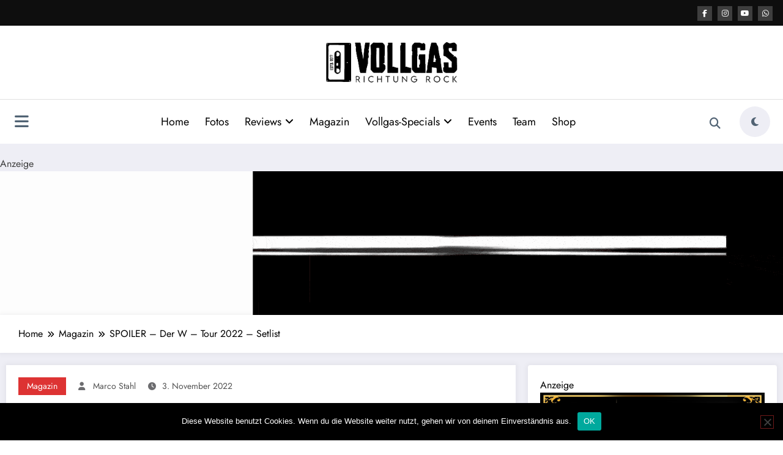

--- FILE ---
content_type: text/html; charset=UTF-8
request_url: http://vollgas-richtung-rock.de/magazin/spoiler-der-w-tour-2022-setlist/
body_size: 37333
content:
<!doctype html>
<html lang="de">
	<head itemscope itemtype="http://schema.org/WebSite">
		<meta charset="UTF-8">
		<meta http-equiv="X-UA-Compatible" content="IE=edge">
		<meta name="viewport" content="width=device-width,initial-scale=1,shrink-to-fit=no">
		
<!-- Author Meta Tags by Molongui Authorship, visit: https://wordpress.org/plugins/molongui-authorship/ -->
<meta name="author" content="Marco Stahl">
<meta property="article:author" content="marco.stahl994" />
<!-- /Molongui Authorship -->

<meta name='robots' content='index, follow, max-image-preview:large, max-snippet:-1, max-video-preview:-1' />
	<style>img:is([sizes="auto" i], [sizes^="auto," i]) { contain-intrinsic-size: 3000px 1500px }</style>
	
	<!-- This site is optimized with the Yoast SEO Premium plugin v23.4 (Yoast SEO v26.6) - https://yoast.com/wordpress/plugins/seo/ -->
	<title>SPOILER - Der W - Tour 2022 - Setlist &#8902; Vollgas Richtung Rock</title>
	<meta name="description" content="Achtung Spoiler - Der W - Tour 2022 - Setlist. Stephan Weidner als der W ist auf großer Deutschland Tour und wir haben hier einen kleinen..." />
	<link rel="canonical" href="https://vollgas-richtung-rock.de/magazin/spoiler-der-w-tour-2022-setlist/" />
	<meta property="og:locale" content="de_DE" />
	<meta property="og:type" content="article" />
	<meta property="og:title" content="SPOILER - Der W - Tour 2022 - Setlist" />
	<meta property="og:description" content="Achtung Spoiler - Der W - Tour 2022 - Setlist. Stephan Weidner als der W ist auf großer Deutschland Tour und wir haben hier einen kleinen..." />
	<meta property="og:url" content="https://vollgas-richtung-rock.de/magazin/spoiler-der-w-tour-2022-setlist/" />
	<meta property="og:site_name" content="Vollgas Richtung Rock" />
	<meta property="article:publisher" content="https://www.facebook.com/VollgasRock" />
	<meta property="article:author" content="https://www.facebook.com/marco.stahl994" />
	<meta property="article:published_time" content="2022-11-03T07:58:56+00:00" />
	<meta property="article:modified_time" content="2022-11-04T09:38:03+00:00" />
	<meta property="og:image" content="https://vollgas-richtung-rock.de/wp-content/uploads/2022/11/Der-W.jpg" />
	<meta property="og:image:width" content="1920" />
	<meta property="og:image:height" content="1028" />
	<meta property="og:image:type" content="image/jpeg" />
	<meta name="author" content="Marco Stahl" />
	<meta name="twitter:card" content="summary_large_image" />
	<meta name="twitter:label1" content="Verfasst von" />
	<meta name="twitter:data1" content="Marco Stahl" />
	<meta name="twitter:label2" content="Geschätzte Lesezeit" />
	<meta name="twitter:data2" content="3 Minuten" />
	<script type="application/ld+json" class="yoast-schema-graph">{"@context":"https://schema.org","@graph":[{"@type":"Article","@id":"https://vollgas-richtung-rock.de/magazin/spoiler-der-w-tour-2022-setlist/#article","isPartOf":{"@id":"https://vollgas-richtung-rock.de/magazin/spoiler-der-w-tour-2022-setlist/"},"author":{"name":"Marco Stahl","@id":"https://vollgas-richtung-rock.de/#/schema/person/a82b46874b904acab1f19969abf567b8"},"headline":"SPOILER &#8211; Der W &#8211; Tour 2022 &#8211; Setlist","datePublished":"2022-11-03T07:58:56+00:00","dateModified":"2022-11-04T09:38:03+00:00","mainEntityOfPage":{"@id":"https://vollgas-richtung-rock.de/magazin/spoiler-der-w-tour-2022-setlist/"},"wordCount":352,"publisher":{"@id":"https://vollgas-richtung-rock.de/#organization"},"image":{"@id":"https://vollgas-richtung-rock.de/magazin/spoiler-der-w-tour-2022-setlist/#primaryimage"},"thumbnailUrl":"https://vollgas-richtung-rock.de/wp-content/uploads/2022/11/Der-W.jpg","keywords":["Der W","Der W V Tour","Onkelz","Stephan Weidner"],"articleSection":["Magazin"],"inLanguage":"de"},{"@type":"WebPage","@id":"https://vollgas-richtung-rock.de/magazin/spoiler-der-w-tour-2022-setlist/","url":"https://vollgas-richtung-rock.de/magazin/spoiler-der-w-tour-2022-setlist/","name":"SPOILER - Der W - Tour 2022 - Setlist &#8902; Vollgas Richtung Rock","isPartOf":{"@id":"https://vollgas-richtung-rock.de/#website"},"primaryImageOfPage":{"@id":"https://vollgas-richtung-rock.de/magazin/spoiler-der-w-tour-2022-setlist/#primaryimage"},"image":{"@id":"https://vollgas-richtung-rock.de/magazin/spoiler-der-w-tour-2022-setlist/#primaryimage"},"thumbnailUrl":"https://vollgas-richtung-rock.de/wp-content/uploads/2022/11/Der-W.jpg","datePublished":"2022-11-03T07:58:56+00:00","dateModified":"2022-11-04T09:38:03+00:00","description":"Achtung Spoiler - Der W - Tour 2022 - Setlist. Stephan Weidner als der W ist auf großer Deutschland Tour und wir haben hier einen kleinen...","breadcrumb":{"@id":"https://vollgas-richtung-rock.de/magazin/spoiler-der-w-tour-2022-setlist/#breadcrumb"},"inLanguage":"de","potentialAction":[{"@type":"ReadAction","target":["https://vollgas-richtung-rock.de/magazin/spoiler-der-w-tour-2022-setlist/"]}]},{"@type":"ImageObject","inLanguage":"de","@id":"https://vollgas-richtung-rock.de/magazin/spoiler-der-w-tour-2022-setlist/#primaryimage","url":"https://vollgas-richtung-rock.de/wp-content/uploads/2022/11/Der-W.jpg","contentUrl":"https://vollgas-richtung-rock.de/wp-content/uploads/2022/11/Der-W.jpg","width":1920,"height":1028},{"@type":"BreadcrumbList","@id":"https://vollgas-richtung-rock.de/magazin/spoiler-der-w-tour-2022-setlist/#breadcrumb","itemListElement":[{"@type":"ListItem","position":1,"name":"Startseite","item":"https://vollgas-richtung-rock.de/"},{"@type":"ListItem","position":2,"name":"SPOILER &#8211; Der W &#8211; Tour 2022 &#8211; Setlist"}]},{"@type":"WebSite","@id":"https://vollgas-richtung-rock.de/#website","url":"https://vollgas-richtung-rock.de/","name":"Vollgas Richtung Rock","description":"News - Reviews - Fotos - UVM","publisher":{"@id":"https://vollgas-richtung-rock.de/#organization"},"potentialAction":[{"@type":"SearchAction","target":{"@type":"EntryPoint","urlTemplate":"https://vollgas-richtung-rock.de/?s={search_term_string}"},"query-input":{"@type":"PropertyValueSpecification","valueRequired":true,"valueName":"search_term_string"}}],"inLanguage":"de"},{"@type":"Organization","@id":"https://vollgas-richtung-rock.de/#organization","name":"Vollgas Richtung Rock GbR","url":"https://vollgas-richtung-rock.de/","logo":{"@type":"ImageObject","inLanguage":"de","@id":"https://vollgas-richtung-rock.de/#/schema/logo/image/","url":"https://vollgas-richtung-rock.de/wp-content/uploads/2017/11/logo_vrr_schwarz.png","contentUrl":"https://vollgas-richtung-rock.de/wp-content/uploads/2017/11/logo_vrr_schwarz.png","width":1074,"height":686,"caption":"Vollgas Richtung Rock GbR"},"image":{"@id":"https://vollgas-richtung-rock.de/#/schema/logo/image/"},"sameAs":["https://www.facebook.com/VollgasRock","https://www.instagram.com/vollgasrichtungrock/","https://www.youtube.com/channel/UC3TH1Sj765RMiBXkiED-4Pg"]},{"@type":"Person","@id":"https://vollgas-richtung-rock.de/#/schema/person/a82b46874b904acab1f19969abf567b8","name":"Marco Stahl","image":{"@type":"ImageObject","inLanguage":"de","@id":"https://vollgas-richtung-rock.de/#/schema/person/image/","url":"https://vollgas-richtung-rock.de/wp-content/uploads/2024/09/Marco_Geieler-Typ_2.jpg","contentUrl":"https://vollgas-richtung-rock.de/wp-content/uploads/2024/09/Marco_Geieler-Typ_2.jpg","caption":"Marco Stahl"},"description":"Fotograf | Redaktion | Administration | Inhaber Mitglied im Bundesverband deutscher Pressefotografen (bdp) Gründete 2017 das Magazin und begann eine ganz neue, \"musikalische\" Reise durch die rauen Landschaften von Musik, Veranstaltungen und Print- und Online-Medien.","sameAs":["https://www.facebook.com/marco.stahl994","https://www.instagram.com/vollgas_marco"],"url":"https://vollgas-richtung-rock.de/author/stahl/"}]}</script>
	<!-- / Yoast SEO Premium plugin. -->


<link rel='dns-prefetch' href='//www.googletagmanager.com' />
<link rel="alternate" type="application/rss+xml" title="Vollgas Richtung Rock &raquo; Feed" href="https://vollgas-richtung-rock.de/feed/" />
<link rel="alternate" type="application/rss+xml" title="Vollgas Richtung Rock &raquo; Kommentar-Feed" href="https://vollgas-richtung-rock.de/comments/feed/" />
<link rel="alternate" type="text/calendar" title="Vollgas Richtung Rock &raquo; iCal Feed" href="https://vollgas-richtung-rock.de/events/?ical=1" />
<script type="text/javascript">
/* <![CDATA[ */
window._wpemojiSettings = {"baseUrl":"https:\/\/s.w.org\/images\/core\/emoji\/15.0.3\/72x72\/","ext":".png","svgUrl":"https:\/\/s.w.org\/images\/core\/emoji\/15.0.3\/svg\/","svgExt":".svg","source":{"concatemoji":"http:\/\/vollgas-richtung-rock.de\/wp-includes\/js\/wp-emoji-release.min.js?ver=1b046dbc3e084ede57ceb785686546c8"}};
/*! This file is auto-generated */
!function(i,n){var o,s,e;function c(e){try{var t={supportTests:e,timestamp:(new Date).valueOf()};sessionStorage.setItem(o,JSON.stringify(t))}catch(e){}}function p(e,t,n){e.clearRect(0,0,e.canvas.width,e.canvas.height),e.fillText(t,0,0);var t=new Uint32Array(e.getImageData(0,0,e.canvas.width,e.canvas.height).data),r=(e.clearRect(0,0,e.canvas.width,e.canvas.height),e.fillText(n,0,0),new Uint32Array(e.getImageData(0,0,e.canvas.width,e.canvas.height).data));return t.every(function(e,t){return e===r[t]})}function u(e,t,n){switch(t){case"flag":return n(e,"\ud83c\udff3\ufe0f\u200d\u26a7\ufe0f","\ud83c\udff3\ufe0f\u200b\u26a7\ufe0f")?!1:!n(e,"\ud83c\uddfa\ud83c\uddf3","\ud83c\uddfa\u200b\ud83c\uddf3")&&!n(e,"\ud83c\udff4\udb40\udc67\udb40\udc62\udb40\udc65\udb40\udc6e\udb40\udc67\udb40\udc7f","\ud83c\udff4\u200b\udb40\udc67\u200b\udb40\udc62\u200b\udb40\udc65\u200b\udb40\udc6e\u200b\udb40\udc67\u200b\udb40\udc7f");case"emoji":return!n(e,"\ud83d\udc26\u200d\u2b1b","\ud83d\udc26\u200b\u2b1b")}return!1}function f(e,t,n){var r="undefined"!=typeof WorkerGlobalScope&&self instanceof WorkerGlobalScope?new OffscreenCanvas(300,150):i.createElement("canvas"),a=r.getContext("2d",{willReadFrequently:!0}),o=(a.textBaseline="top",a.font="600 32px Arial",{});return e.forEach(function(e){o[e]=t(a,e,n)}),o}function t(e){var t=i.createElement("script");t.src=e,t.defer=!0,i.head.appendChild(t)}"undefined"!=typeof Promise&&(o="wpEmojiSettingsSupports",s=["flag","emoji"],n.supports={everything:!0,everythingExceptFlag:!0},e=new Promise(function(e){i.addEventListener("DOMContentLoaded",e,{once:!0})}),new Promise(function(t){var n=function(){try{var e=JSON.parse(sessionStorage.getItem(o));if("object"==typeof e&&"number"==typeof e.timestamp&&(new Date).valueOf()<e.timestamp+604800&&"object"==typeof e.supportTests)return e.supportTests}catch(e){}return null}();if(!n){if("undefined"!=typeof Worker&&"undefined"!=typeof OffscreenCanvas&&"undefined"!=typeof URL&&URL.createObjectURL&&"undefined"!=typeof Blob)try{var e="postMessage("+f.toString()+"("+[JSON.stringify(s),u.toString(),p.toString()].join(",")+"));",r=new Blob([e],{type:"text/javascript"}),a=new Worker(URL.createObjectURL(r),{name:"wpTestEmojiSupports"});return void(a.onmessage=function(e){c(n=e.data),a.terminate(),t(n)})}catch(e){}c(n=f(s,u,p))}t(n)}).then(function(e){for(var t in e)n.supports[t]=e[t],n.supports.everything=n.supports.everything&&n.supports[t],"flag"!==t&&(n.supports.everythingExceptFlag=n.supports.everythingExceptFlag&&n.supports[t]);n.supports.everythingExceptFlag=n.supports.everythingExceptFlag&&!n.supports.flag,n.DOMReady=!1,n.readyCallback=function(){n.DOMReady=!0}}).then(function(){return e}).then(function(){var e;n.supports.everything||(n.readyCallback(),(e=n.source||{}).concatemoji?t(e.concatemoji):e.wpemoji&&e.twemoji&&(t(e.twemoji),t(e.wpemoji)))}))}((window,document),window._wpemojiSettings);
/* ]]> */
</script>
<!-- vollgas-richtung-rock.de is managing ads with Advanced Ads 2.0.15 – https://wpadvancedads.com/ --><script id="vollgas-ready">
			window.advanced_ads_ready=function(e,a){a=a||"complete";var d=function(e){return"interactive"===a?"loading"!==e:"complete"===e};d(document.readyState)?e():document.addEventListener("readystatechange",(function(a){d(a.target.readyState)&&e()}),{once:"interactive"===a})},window.advanced_ads_ready_queue=window.advanced_ads_ready_queue||[];		</script>
		<link rel='stylesheet' id='newscrunch-theme-fonts-css' href='http://vollgas-richtung-rock.de/wp-content/fonts/c825c90e6bd676d7e939a28db56fea6f.css?ver=20201110' type='text/css' media='all' />
<style id='wp-emoji-styles-inline-css' type='text/css'>

	img.wp-smiley, img.emoji {
		display: inline !important;
		border: none !important;
		box-shadow: none !important;
		height: 1em !important;
		width: 1em !important;
		margin: 0 0.07em !important;
		vertical-align: -0.1em !important;
		background: none !important;
		padding: 0 !important;
	}
</style>
<link rel='stylesheet' id='wp-block-library-css' href='http://vollgas-richtung-rock.de/wp-includes/css/dist/block-library/style.min.css?ver=1b046dbc3e084ede57ceb785686546c8' type='text/css' media='all' />
<style id='classic-theme-styles-inline-css' type='text/css'>
/*! This file is auto-generated */
.wp-block-button__link{color:#fff;background-color:#32373c;border-radius:9999px;box-shadow:none;text-decoration:none;padding:calc(.667em + 2px) calc(1.333em + 2px);font-size:1.125em}.wp-block-file__button{background:#32373c;color:#fff;text-decoration:none}
</style>
<style id='global-styles-inline-css' type='text/css'>
:root{--wp--preset--aspect-ratio--square: 1;--wp--preset--aspect-ratio--4-3: 4/3;--wp--preset--aspect-ratio--3-4: 3/4;--wp--preset--aspect-ratio--3-2: 3/2;--wp--preset--aspect-ratio--2-3: 2/3;--wp--preset--aspect-ratio--16-9: 16/9;--wp--preset--aspect-ratio--9-16: 9/16;--wp--preset--color--black: #000000;--wp--preset--color--cyan-bluish-gray: #abb8c3;--wp--preset--color--white: #ffffff;--wp--preset--color--pale-pink: #f78da7;--wp--preset--color--vivid-red: #cf2e2e;--wp--preset--color--luminous-vivid-orange: #ff6900;--wp--preset--color--luminous-vivid-amber: #fcb900;--wp--preset--color--light-green-cyan: #7bdcb5;--wp--preset--color--vivid-green-cyan: #00d084;--wp--preset--color--pale-cyan-blue: #8ed1fc;--wp--preset--color--vivid-cyan-blue: #0693e3;--wp--preset--color--vivid-purple: #9b51e0;--wp--preset--gradient--vivid-cyan-blue-to-vivid-purple: linear-gradient(135deg,rgba(6,147,227,1) 0%,rgb(155,81,224) 100%);--wp--preset--gradient--light-green-cyan-to-vivid-green-cyan: linear-gradient(135deg,rgb(122,220,180) 0%,rgb(0,208,130) 100%);--wp--preset--gradient--luminous-vivid-amber-to-luminous-vivid-orange: linear-gradient(135deg,rgba(252,185,0,1) 0%,rgba(255,105,0,1) 100%);--wp--preset--gradient--luminous-vivid-orange-to-vivid-red: linear-gradient(135deg,rgba(255,105,0,1) 0%,rgb(207,46,46) 100%);--wp--preset--gradient--very-light-gray-to-cyan-bluish-gray: linear-gradient(135deg,rgb(238,238,238) 0%,rgb(169,184,195) 100%);--wp--preset--gradient--cool-to-warm-spectrum: linear-gradient(135deg,rgb(74,234,220) 0%,rgb(151,120,209) 20%,rgb(207,42,186) 40%,rgb(238,44,130) 60%,rgb(251,105,98) 80%,rgb(254,248,76) 100%);--wp--preset--gradient--blush-light-purple: linear-gradient(135deg,rgb(255,206,236) 0%,rgb(152,150,240) 100%);--wp--preset--gradient--blush-bordeaux: linear-gradient(135deg,rgb(254,205,165) 0%,rgb(254,45,45) 50%,rgb(107,0,62) 100%);--wp--preset--gradient--luminous-dusk: linear-gradient(135deg,rgb(255,203,112) 0%,rgb(199,81,192) 50%,rgb(65,88,208) 100%);--wp--preset--gradient--pale-ocean: linear-gradient(135deg,rgb(255,245,203) 0%,rgb(182,227,212) 50%,rgb(51,167,181) 100%);--wp--preset--gradient--electric-grass: linear-gradient(135deg,rgb(202,248,128) 0%,rgb(113,206,126) 100%);--wp--preset--gradient--midnight: linear-gradient(135deg,rgb(2,3,129) 0%,rgb(40,116,252) 100%);--wp--preset--font-size--small: 13px;--wp--preset--font-size--medium: 20px;--wp--preset--font-size--large: 36px;--wp--preset--font-size--x-large: 42px;--wp--preset--spacing--20: 0.44rem;--wp--preset--spacing--30: 0.67rem;--wp--preset--spacing--40: 1rem;--wp--preset--spacing--50: 1.5rem;--wp--preset--spacing--60: 2.25rem;--wp--preset--spacing--70: 3.38rem;--wp--preset--spacing--80: 5.06rem;--wp--preset--shadow--natural: 6px 6px 9px rgba(0, 0, 0, 0.2);--wp--preset--shadow--deep: 12px 12px 50px rgba(0, 0, 0, 0.4);--wp--preset--shadow--sharp: 6px 6px 0px rgba(0, 0, 0, 0.2);--wp--preset--shadow--outlined: 6px 6px 0px -3px rgba(255, 255, 255, 1), 6px 6px rgba(0, 0, 0, 1);--wp--preset--shadow--crisp: 6px 6px 0px rgba(0, 0, 0, 1);}:where(.is-layout-flex){gap: 0.5em;}:where(.is-layout-grid){gap: 0.5em;}body .is-layout-flex{display: flex;}.is-layout-flex{flex-wrap: wrap;align-items: center;}.is-layout-flex > :is(*, div){margin: 0;}body .is-layout-grid{display: grid;}.is-layout-grid > :is(*, div){margin: 0;}:where(.wp-block-columns.is-layout-flex){gap: 2em;}:where(.wp-block-columns.is-layout-grid){gap: 2em;}:where(.wp-block-post-template.is-layout-flex){gap: 1.25em;}:where(.wp-block-post-template.is-layout-grid){gap: 1.25em;}.has-black-color{color: var(--wp--preset--color--black) !important;}.has-cyan-bluish-gray-color{color: var(--wp--preset--color--cyan-bluish-gray) !important;}.has-white-color{color: var(--wp--preset--color--white) !important;}.has-pale-pink-color{color: var(--wp--preset--color--pale-pink) !important;}.has-vivid-red-color{color: var(--wp--preset--color--vivid-red) !important;}.has-luminous-vivid-orange-color{color: var(--wp--preset--color--luminous-vivid-orange) !important;}.has-luminous-vivid-amber-color{color: var(--wp--preset--color--luminous-vivid-amber) !important;}.has-light-green-cyan-color{color: var(--wp--preset--color--light-green-cyan) !important;}.has-vivid-green-cyan-color{color: var(--wp--preset--color--vivid-green-cyan) !important;}.has-pale-cyan-blue-color{color: var(--wp--preset--color--pale-cyan-blue) !important;}.has-vivid-cyan-blue-color{color: var(--wp--preset--color--vivid-cyan-blue) !important;}.has-vivid-purple-color{color: var(--wp--preset--color--vivid-purple) !important;}.has-black-background-color{background-color: var(--wp--preset--color--black) !important;}.has-cyan-bluish-gray-background-color{background-color: var(--wp--preset--color--cyan-bluish-gray) !important;}.has-white-background-color{background-color: var(--wp--preset--color--white) !important;}.has-pale-pink-background-color{background-color: var(--wp--preset--color--pale-pink) !important;}.has-vivid-red-background-color{background-color: var(--wp--preset--color--vivid-red) !important;}.has-luminous-vivid-orange-background-color{background-color: var(--wp--preset--color--luminous-vivid-orange) !important;}.has-luminous-vivid-amber-background-color{background-color: var(--wp--preset--color--luminous-vivid-amber) !important;}.has-light-green-cyan-background-color{background-color: var(--wp--preset--color--light-green-cyan) !important;}.has-vivid-green-cyan-background-color{background-color: var(--wp--preset--color--vivid-green-cyan) !important;}.has-pale-cyan-blue-background-color{background-color: var(--wp--preset--color--pale-cyan-blue) !important;}.has-vivid-cyan-blue-background-color{background-color: var(--wp--preset--color--vivid-cyan-blue) !important;}.has-vivid-purple-background-color{background-color: var(--wp--preset--color--vivid-purple) !important;}.has-black-border-color{border-color: var(--wp--preset--color--black) !important;}.has-cyan-bluish-gray-border-color{border-color: var(--wp--preset--color--cyan-bluish-gray) !important;}.has-white-border-color{border-color: var(--wp--preset--color--white) !important;}.has-pale-pink-border-color{border-color: var(--wp--preset--color--pale-pink) !important;}.has-vivid-red-border-color{border-color: var(--wp--preset--color--vivid-red) !important;}.has-luminous-vivid-orange-border-color{border-color: var(--wp--preset--color--luminous-vivid-orange) !important;}.has-luminous-vivid-amber-border-color{border-color: var(--wp--preset--color--luminous-vivid-amber) !important;}.has-light-green-cyan-border-color{border-color: var(--wp--preset--color--light-green-cyan) !important;}.has-vivid-green-cyan-border-color{border-color: var(--wp--preset--color--vivid-green-cyan) !important;}.has-pale-cyan-blue-border-color{border-color: var(--wp--preset--color--pale-cyan-blue) !important;}.has-vivid-cyan-blue-border-color{border-color: var(--wp--preset--color--vivid-cyan-blue) !important;}.has-vivid-purple-border-color{border-color: var(--wp--preset--color--vivid-purple) !important;}.has-vivid-cyan-blue-to-vivid-purple-gradient-background{background: var(--wp--preset--gradient--vivid-cyan-blue-to-vivid-purple) !important;}.has-light-green-cyan-to-vivid-green-cyan-gradient-background{background: var(--wp--preset--gradient--light-green-cyan-to-vivid-green-cyan) !important;}.has-luminous-vivid-amber-to-luminous-vivid-orange-gradient-background{background: var(--wp--preset--gradient--luminous-vivid-amber-to-luminous-vivid-orange) !important;}.has-luminous-vivid-orange-to-vivid-red-gradient-background{background: var(--wp--preset--gradient--luminous-vivid-orange-to-vivid-red) !important;}.has-very-light-gray-to-cyan-bluish-gray-gradient-background{background: var(--wp--preset--gradient--very-light-gray-to-cyan-bluish-gray) !important;}.has-cool-to-warm-spectrum-gradient-background{background: var(--wp--preset--gradient--cool-to-warm-spectrum) !important;}.has-blush-light-purple-gradient-background{background: var(--wp--preset--gradient--blush-light-purple) !important;}.has-blush-bordeaux-gradient-background{background: var(--wp--preset--gradient--blush-bordeaux) !important;}.has-luminous-dusk-gradient-background{background: var(--wp--preset--gradient--luminous-dusk) !important;}.has-pale-ocean-gradient-background{background: var(--wp--preset--gradient--pale-ocean) !important;}.has-electric-grass-gradient-background{background: var(--wp--preset--gradient--electric-grass) !important;}.has-midnight-gradient-background{background: var(--wp--preset--gradient--midnight) !important;}.has-small-font-size{font-size: var(--wp--preset--font-size--small) !important;}.has-medium-font-size{font-size: var(--wp--preset--font-size--medium) !important;}.has-large-font-size{font-size: var(--wp--preset--font-size--large) !important;}.has-x-large-font-size{font-size: var(--wp--preset--font-size--x-large) !important;}
:where(.wp-block-post-template.is-layout-flex){gap: 1.25em;}:where(.wp-block-post-template.is-layout-grid){gap: 1.25em;}
:where(.wp-block-columns.is-layout-flex){gap: 2em;}:where(.wp-block-columns.is-layout-grid){gap: 2em;}
:root :where(.wp-block-pullquote){font-size: 1.5em;line-height: 1.6;}
</style>
<link rel='stylesheet' id='contact-form-7-css' href='http://vollgas-richtung-rock.de/wp-content/plugins/contact-form-7/includes/css/styles.css?ver=6.1.4' type='text/css' media='all' />
<link rel='stylesheet' id='cookie-notice-front-css' href='http://vollgas-richtung-rock.de/wp-content/plugins/cookie-notice/css/front.min.css?ver=2.5.11' type='text/css' media='all' />
<link rel='stylesheet' id='simple-spoiler-style-css' href='http://vollgas-richtung-rock.de/wp-content/plugins/simple-spoiler/css/simple-spoiler.min.css?ver=1.5' type='text/css' media='all' />
<link rel='stylesheet' id='newsblogger-dark-style-css' href='http://vollgas-richtung-rock.de/wp-content/themes/newsblogger-child/assets/css/dark.css?ver=0.1.3.2.1723608498' type='text/css' media='all' />
<link rel='stylesheet' id='newsblogger-parent-style-css' href='http://vollgas-richtung-rock.de/wp-content/themes/newscrunch/style.css?ver=1b046dbc3e084ede57ceb785686546c8' type='text/css' media='all' />
<link rel='stylesheet' id='animate-css' href='http://vollgas-richtung-rock.de/wp-content/themes/newscrunch/assets/css/animate.min.css?ver=1b046dbc3e084ede57ceb785686546c8' type='text/css' media='all' />
<link rel='stylesheet' id='newscrunch-menu-css-css' href='http://vollgas-richtung-rock.de/wp-content/themes/newscrunch/assets/css/theme-menu.css?ver=1b046dbc3e084ede57ceb785686546c8' type='text/css' media='all' />
<link rel='stylesheet' id='owl-carousel-css' href='http://vollgas-richtung-rock.de/wp-content/themes/newscrunch/assets/css/owl.carousel.min.css?ver=1b046dbc3e084ede57ceb785686546c8' type='text/css' media='all' />
<link rel='stylesheet' id='newscrunch-style-css' href='http://vollgas-richtung-rock.de/wp-content/themes/newsblogger-child/style.css?ver=0.1.3.2.1723608498' type='text/css' media='all' />
<link rel='stylesheet' id='font-awesome-min-css' href='http://vollgas-richtung-rock.de/wp-content/themes/newscrunch/assets/css/font-awesome/css/all.min.css?ver=1b046dbc3e084ede57ceb785686546c8' type='text/css' media='all' />
<link rel='stylesheet' id='newscrunch-dark-css' href='http://vollgas-richtung-rock.de/wp-content/themes/newscrunch/assets/css/dark.css?ver=1b046dbc3e084ede57ceb785686546c8' type='text/css' media='all' />
<link rel='stylesheet' id='gridzy-additional-skins-css' href='http://vollgas-richtung-rock.de/wp-content/plugins/gridzy/lib/gridzy/gridzy-additional-skins.css?ver=1b046dbc3e084ede57ceb785686546c8' type='text/css' media='all' />
<link rel='stylesheet' id='gridzy-style-css' href='http://vollgas-richtung-rock.de/wp-content/plugins/gridzy/lib/gridzy/gridzy-1.4.1.css?ver=1b046dbc3e084ede57ceb785686546c8' type='text/css' media='all' />
<link rel='stylesheet' id='gridzy-wp-offset-css' href='http://vollgas-richtung-rock.de/wp-content/plugins/gridzy/lib/gridzy/gridzy-wp-offset.css?ver=1b046dbc3e084ede57ceb785686546c8' type='text/css' media='all' />
<link rel='stylesheet' id='msl-main-css' href='http://vollgas-richtung-rock.de/wp-content/plugins/master-slider/public/assets/css/masterslider.main.css?ver=3.11.0' type='text/css' media='all' />
<link rel='stylesheet' id='msl-custom-css' href='http://vollgas-richtung-rock.de/wp-content/uploads/master-slider/custom.css?ver=10.2' type='text/css' media='all' />
<link rel='stylesheet' id='__EPYT__style-css' href='http://vollgas-richtung-rock.de/wp-content/plugins/youtube-embed-plus/styles/ytprefs.min.css?ver=14.2.1.3' type='text/css' media='all' />
<style id='__EPYT__style-inline-css' type='text/css'>

                .epyt-gallery-thumb {
                        width: 33.333%;
                }
                
</style>
<script type="text/javascript" id="cookie-notice-front-js-before">
/* <![CDATA[ */
var cnArgs = {"ajaxUrl":"https:\/\/vollgas-richtung-rock.de\/wp-admin\/admin-ajax.php","nonce":"8264232a41","hideEffect":"fade","position":"bottom","onScroll":false,"onScrollOffset":100,"onClick":false,"cookieName":"cookie_notice_accepted","cookieTime":2592000,"cookieTimeRejected":2592000,"globalCookie":false,"redirection":false,"cache":false,"revokeCookies":false,"revokeCookiesOpt":"automatic"};
/* ]]> */
</script>
<script type="text/javascript" src="http://vollgas-richtung-rock.de/wp-content/plugins/cookie-notice/js/front.min.js?ver=2.5.11" id="cookie-notice-front-js"></script>
<script type="text/javascript" src="http://vollgas-richtung-rock.de/wp-includes/js/jquery/jquery.min.js?ver=3.7.1" id="jquery-core-js"></script>
<script type="text/javascript" src="http://vollgas-richtung-rock.de/wp-includes/js/jquery/jquery-migrate.min.js?ver=3.4.1" id="jquery-migrate-js"></script>
<script type="text/javascript" id="advanced-ads-advanced-js-js-extra">
/* <![CDATA[ */
var advads_options = {"blog_id":"1","privacy":{"enabled":false,"state":"not_needed"}};
/* ]]> */
</script>
<script type="text/javascript" src="http://vollgas-richtung-rock.de/wp-content/uploads/941/565/public/assets/js/858.js?ver=2.0.15" id="advanced-ads-advanced-js-js"></script>
<script type="text/javascript" src="http://vollgas-richtung-rock.de/wp-content/plugins/gridzy/lib/gridzy/gridzy-1.4.1.min.js?ver=1b046dbc3e084ede57ceb785686546c8" id="gridzy-script-js"></script>
<script type="text/javascript" src="http://vollgas-richtung-rock.de/wp-content/plugins/gridzy/lib/gridzy/gridzy-init.js?ver=1b046dbc3e084ede57ceb785686546c8" id="gridzy-init-js"></script>

<!-- Google Tag (gtac.js) durch Site-Kit hinzugefügt -->

<!-- Von Site Kit hinzugefügtes Google-Analytics-Snippet -->
<script type="text/javascript" src="https://www.googletagmanager.com/gtag/js?id=GT-WBLVJ4F" id="google_gtagjs-js" async></script>
<script type="text/javascript" id="google_gtagjs-js-after">
/* <![CDATA[ */
window.dataLayer = window.dataLayer || [];function gtag(){dataLayer.push(arguments);}
gtag("set","linker",{"domains":["vollgas-richtung-rock.de"]});
gtag("js", new Date());
gtag("set", "developer_id.dZTNiMT", true);
gtag("config", "GT-WBLVJ4F");
/* ]]> */
</script>

<!-- Das Snippet mit dem schließenden Google-Tag (gtag.js) wurde von Site Kit hinzugefügt -->
<script type="text/javascript" id="__ytprefs__-js-extra">
/* <![CDATA[ */
var _EPYT_ = {"ajaxurl":"https:\/\/vollgas-richtung-rock.de\/wp-admin\/admin-ajax.php","security":"41a6ec1388","gallery_scrolloffset":"20","eppathtoscripts":"http:\/\/vollgas-richtung-rock.de\/wp-content\/plugins\/youtube-embed-plus\/scripts\/","eppath":"http:\/\/vollgas-richtung-rock.de\/wp-content\/plugins\/youtube-embed-plus\/","epresponsiveselector":"[\"iframe.__youtube_prefs__\",\"iframe[src*='youtube.com']\",\"iframe[src*='youtube-nocookie.com']\",\"iframe[data-ep-src*='youtube.com']\",\"iframe[data-ep-src*='youtube-nocookie.com']\",\"iframe[data-ep-gallerysrc*='youtube.com']\"]","epdovol":"1","version":"14.2.1.3","evselector":"iframe.__youtube_prefs__[src], iframe[src*=\"youtube.com\/embed\/\"], iframe[src*=\"youtube-nocookie.com\/embed\/\"]","ajax_compat":"","maxres_facade":"eager","ytapi_load":"light","pause_others":"","stopMobileBuffer":"1","facade_mode":"","not_live_on_channel":"","vi_active":"","vi_js_posttypes":[]};
/* ]]> */
</script>
<script type="text/javascript" src="http://vollgas-richtung-rock.de/wp-content/plugins/youtube-embed-plus/scripts/ytprefs.min.js?ver=14.2.1.3" id="__ytprefs__-js"></script>
<link rel="https://api.w.org/" href="https://vollgas-richtung-rock.de/wp-json/" /><link rel="alternate" title="JSON" type="application/json" href="https://vollgas-richtung-rock.de/wp-json/wp/v2/posts/32919" /><link rel="EditURI" type="application/rsd+xml" title="RSD" href="https://vollgas-richtung-rock.de/xmlrpc.php?rsd" />

<link rel='shortlink' href='https://vollgas-richtung-rock.de/?p=32919' />
		<!-- Custom Logo: hide header text -->
		<style id="custom-logo-css" type="text/css">
			.site-title, .site-description {
				position: absolute;
				clip: rect(1px, 1px, 1px, 1px);
			}
		</style>
		<link rel="alternate" title="oEmbed (JSON)" type="application/json+oembed" href="https://vollgas-richtung-rock.de/wp-json/oembed/1.0/embed?url=https%3A%2F%2Fvollgas-richtung-rock.de%2Fmagazin%2Fspoiler-der-w-tour-2022-setlist%2F" />
<link rel="alternate" title="oEmbed (XML)" type="text/xml+oembed" href="https://vollgas-richtung-rock.de/wp-json/oembed/1.0/embed?url=https%3A%2F%2Fvollgas-richtung-rock.de%2Fmagazin%2Fspoiler-der-w-tour-2022-setlist%2F&#038;format=xml" />
<meta name="generator" content="Site Kit by Google 1.150.0" /><script>var ms_grabbing_curosr = 'http://vollgas-richtung-rock.de/wp-content/plugins/master-slider/public/assets/css/common/grabbing.cur', ms_grab_curosr = 'http://vollgas-richtung-rock.de/wp-content/plugins/master-slider/public/assets/css/common/grab.cur';</script>
<meta name="generator" content="MasterSlider 3.11.0 - Responsive Touch Image Slider | avt.li/msf" />
<style type="text/css">
		.spoiler-head {
			background: ;
			border: 1px solid #dd3333;
		}
		.spoiler-body {
			background: ;
			border-width: 0 1px 1px 1px;
			border-style: solid;
			border-color: #dd3333;
		}
	</style><meta name="tec-api-version" content="v1"><meta name="tec-api-origin" content="https://vollgas-richtung-rock.de"><link rel="alternate" href="https://vollgas-richtung-rock.de/wp-json/tribe/events/v1/" />            <style>
                .molongui-disabled-link
                {
                    border-bottom: none !important;
                    text-decoration: none !important;
                    color: inherit !important;
                    cursor: inherit !important;
                }
                .molongui-disabled-link:hover,
                .molongui-disabled-link:hover span
                {
                    border-bottom: none !important;
                    text-decoration: none !important;
                    color: inherit !important;
                    cursor: inherit !important;
                }
            </style>
            <!-- Analytics by WP Statistics - https://wp-statistics.com -->
<script type="text/javascript">
		var advadsCfpQueue = [];
		var advadsCfpAd = function( adID ){
			if ( 'undefined' == typeof advadsProCfp ) { advadsCfpQueue.push( adID ) } else { advadsProCfp.addElement( adID ) }
		};
		</script>
				<style>
			.custom-logo, .dark-custom-logo{
				width: 223px; 
				height: auto;
			}
			@media only screen and (max-width: 992px){
			.custom-logo, .dark-custom-logo{
				width: 200px; 
				height: auto;
			}}
			@media only screen and (max-width: 500px){
			.custom-logo, .dark-custom-logo{
				width: 150px; 
				height: auto;
			}}
		</style>
				
		        <style>
            [data-theme="spnc_light"] .header-sidebar .spnc-left .head-contact-info li.header-date .date {
                color: #;
            }
            [data-theme="spnc_light"] .header-sidebar .spnc-left .head-contact-info li.header-time .time {
                color: #;
            }

            /* css for dark */
            [data-theme="spnc_dark"] .header-sidebar .spnc-left .head-contact-info li.header-date .date {
                color: #;
            }
            [data-theme="spnc_dark"] .newsblogger :is(.header-sidebar.header-1 .spnc-left .head-contact-info li.header-date .date, .header-sidebar.header-2 .spnc-left .head-contact-info li.header-date .date) {
                color: #fff;
            }
            [data-theme="spnc_dark"] .header-sidebar .spnc-left .head-contact-info li.header-time .time {
                color: #;
            }
            [data-theme="spnc_dark"] .newsblogger :is(.header-sidebar.header-1 .spnc-left .head-contact-info li.header-time .time, .header-sidebar.header-2 .spnc-left .head-contact-info li.header-time .time) {
                color: #fff;
            }
        </style>
                        <style type="text/css">
                        body.newscrunch #page .spnc-cat-links a.newscrunch_category_81                            {
                                background: #dd3333;
                            }
                        body .spnc-category-page .spnc-blog-cat-wrapper .spnc-first-catpost .spnc-cat-links a.newscrunch_category_81, .spnc-cat-first-post .spnc-post .spnc-post-content .spnc-cat-links a.newscrunch_category_81                                {
                                    color: #dd3333;
                                }
                    </style>
                                    <style type="text/css">
                        body.newscrunch #page .spnc-cat-links a.newscrunch_category_713                            {
                                background: #dd3333;
                            }
                        body .spnc-category-page .spnc-blog-cat-wrapper .spnc-first-catpost .spnc-cat-links a.newscrunch_category_713, .spnc-cat-first-post .spnc-post .spnc-post-content .spnc-cat-links a.newscrunch_category_713                                {
                                    color: #dd3333;
                                }
                    </style>
                                    <style type="text/css">
                        body.newscrunch #page .spnc-cat-links a.newscrunch_category_10                            {
                                background: #dd3333;
                            }
                        body .spnc-category-page .spnc-blog-cat-wrapper .spnc-first-catpost .spnc-cat-links a.newscrunch_category_10, .spnc-cat-first-post .spnc-post .spnc-post-content .spnc-cat-links a.newscrunch_category_10                                {
                                    color: #dd3333;
                                }
                    </style>
                                    <style type="text/css">
                        body.newscrunch #page .spnc-cat-links a.newscrunch_category_12                            {
                                background: #dd3333;
                            }
                        body .spnc-category-page .spnc-blog-cat-wrapper .spnc-first-catpost .spnc-cat-links a.newscrunch_category_12, .spnc-cat-first-post .spnc-post .spnc-post-content .spnc-cat-links a.newscrunch_category_12                                {
                                    color: #dd3333;
                                }
                    </style>
                                    <style type="text/css">
                        body.newscrunch #page .spnc-cat-links a.newscrunch_category_3509                            {
                                background: #dd3333;
                            }
                        body .spnc-category-page .spnc-blog-cat-wrapper .spnc-first-catpost .spnc-cat-links a.newscrunch_category_3509, .spnc-cat-first-post .spnc-post .spnc-post-content .spnc-cat-links a.newscrunch_category_3509                                {
                                    color: #dd3333;
                                }
                    </style>
                                    <style type="text/css">
                        body.newscrunch #page .spnc-cat-links a.newscrunch_category_9                            {
                                background: #dd3333;
                            }
                        body .spnc-category-page .spnc-blog-cat-wrapper .spnc-first-catpost .spnc-cat-links a.newscrunch_category_9, .spnc-cat-first-post .spnc-post .spnc-post-content .spnc-cat-links a.newscrunch_category_9                                {
                                    color: #dd3333;
                                }
                    </style>
                                    <style type="text/css">
                        body.newscrunch #page .spnc-cat-links a.newscrunch_category_1                            {
                                background: #dd3333;
                            }
                        body .spnc-category-page .spnc-blog-cat-wrapper .spnc-first-catpost .spnc-cat-links a.newscrunch_category_1, .spnc-cat-first-post .spnc-post .spnc-post-content .spnc-cat-links a.newscrunch_category_1                                {
                                    color: #dd3333;
                                }
                    </style>
                                    <style type="text/css">
                        body.newscrunch #page .spnc-cat-links a.newscrunch_category_13806                            {
                                background: #dd3333;
                            }
                        body .spnc-category-page .spnc-blog-cat-wrapper .spnc-first-catpost .spnc-cat-links a.newscrunch_category_13806, .spnc-cat-first-post .spnc-post .spnc-post-content .spnc-cat-links a.newscrunch_category_13806                                {
                                    color: #dd3333;
                                }
                    </style>
                                    <style type="text/css">
                        body.newscrunch #page .spnc-cat-links a.newscrunch_category_14                            {
                                background: #dd3333;
                            }
                        body .spnc-category-page .spnc-blog-cat-wrapper .spnc-first-catpost .spnc-cat-links a.newscrunch_category_14, .spnc-cat-first-post .spnc-post .spnc-post-content .spnc-cat-links a.newscrunch_category_14                                {
                                    color: #dd3333;
                                }
                    </style>
                                    <style type="text/css">
                        body.newscrunch #page .spnc-cat-links a.newscrunch_category_13748                            {
                                background: #dd3333;
                            }
                        body .spnc-category-page .spnc-blog-cat-wrapper .spnc-first-catpost .spnc-cat-links a.newscrunch_category_13748, .spnc-cat-first-post .spnc-post .spnc-post-content .spnc-cat-links a.newscrunch_category_13748                                {
                                    color: #dd3333;
                                }
                    </style>
                                    <style type="text/css">
                        body.newscrunch #page .spnc-cat-links a.newscrunch_category_7                            {
                                background: #dd3333;
                            }
                        body .spnc-category-page .spnc-blog-cat-wrapper .spnc-first-catpost .spnc-cat-links a.newscrunch_category_7, .spnc-cat-first-post .spnc-post .spnc-post-content .spnc-cat-links a.newscrunch_category_7                                {
                                    color: #dd3333;
                                }
                    </style>
                                    <style type="text/css">
                        body.newscrunch #page .spnc-cat-links a.newscrunch_category_13747                            {
                                background: #dd3333;
                            }
                        body .spnc-category-page .spnc-blog-cat-wrapper .spnc-first-catpost .spnc-cat-links a.newscrunch_category_13747, .spnc-cat-first-post .spnc-post .spnc-post-content .spnc-cat-links a.newscrunch_category_13747                                {
                                    color: #dd3333;
                                }
                    </style>
                                    <style type="text/css">
                        body.newscrunch #page .spnc-cat-links a.newscrunch_category_13746                            {
                                background: #dd3333;
                            }
                        body .spnc-category-page .spnc-blog-cat-wrapper .spnc-first-catpost .spnc-cat-links a.newscrunch_category_13746, .spnc-cat-first-post .spnc-post .spnc-post-content .spnc-cat-links a.newscrunch_category_13746                                {
                                    color: #dd3333;
                                }
                    </style>
                        <style>
            body .header-sidebar .widget .custom-social-icons li a {
                color: #;
                background-color: #;
            }
            body .header-sidebar .widget .custom-social-icons li > a:is(:hover,:focus) {
                color: #;
                background-color: #;
            }
            body.newsblogger .header-sidebar.header-2 .widget .custom-social-icons li > a:is(:hover,:focus) {
                background-color: #fff;
            }
            body.newscrunch-plus .header-sidebar .spnc-date-social.spnc-right .custom-date-social-icons li a {
                color: #;
            }
            body.newscrunch-plus #wrapper .header-sidebar .spnc-date-social.spnc-right .custom-date-social-icons li a:hover {
                color: #;
            }
        </style>
            <style>
            body .header-4 .spnc-custom .spnc-nav li > a,body .header-5 .spnc-custom .spnc-nav li > a, body .header-6 .spnc-custom .spnc-nav li > a, body .header-7 .spnc-custom .spnc-nav li > a, body .header-8 .spnc-custom .spnc-nav li > a, body .header-12 .spnc-custom .spnc-nav li > a, [data-theme="spnc_dark"] body .header-12 .spnc-custom .spnc-nav li > a,
            body .spnc-nav > li.parent-menu a, body .spnc-custom .spnc-nav .dropdown.open > a, body .spnc-custom .spnc-nav li > a, [data-theme="spnc_dark"] body .spnc-nav > li.parent-menu a, [data-theme="spnc_dark"] body .spnc-custom .spnc-nav .dropdown.open > a, [data-theme="spnc_dark"] body .spnc-custom .spnc-nav li > a {
                color: #;
            }
            .header-6 .spnc-custom .spnc-nav li > a:before,[data-theme="spnc_dark"] .header-6 .spnc-custom .spnc-nav li > a:before{
               background-color: #;
            }
            body .spnc-nav > li.parent-menu a:hover, body .spnc-custom .spnc-nav .open > a:hover, body .spnc-custom .spnc-nav .open.active > a:hover,[data-theme="spnc_dark"] body .spnc-nav > li.parent-menu a:hover, [data-theme="spnc_dark"] body .spnc-custom .spnc-nav .open > a:hover, [data-theme="spnc_dark"] body .spnc-custom .spnc-nav .open.active > a:hover, body.newsblogger .header-12 .spnc-custom .spnc-nav .open > a, [data-theme="spnc_dark"] body.newsblogger.nchild .header-12 .spnc-custom .spnc-nav .open > a {
                    color: #;
            }

            [data-theme="spnc_dark"] body .spnc-nav > li.parent-menu a:hover, [data-theme="spnc_dark"] body .spnc-custom .spnc-nav .dropdown.open > a:hover, [data-theme="spnc_dark"] body .spnc-custom .spnc-nav li > a:hover, [data-theme="spnc_dark"] body.newscrunch #wrapper .header-sidebar .spnc-custom .spnc-collapse .spnc-nav li > a:hover{
                color: #;
            }
            body.newscrunch .spnc-custom .spnc-nav > li > a:focus, body.newscrunch .spnc-custom .spnc-nav > li > a:hover, body.newscrunch .spnc-custom .spnc-nav .open > a, body.newscrunch .spnc-custom .spnc-nav .open > a:focus, body.newscrunch .spnc-custom .spnc-nav .open > a:hover,
            [data-theme="spnc_dark"] body.newscrunch .header-4 .spnc-custom .spnc-nav li > a:hover, [data-theme="spnc_dark"] body .header-4 .spnc-custom .spnc-nav .open > a,[data-theme="spnc_dark"] body .header-4 .spnc-custom .spnc-nav .dropdown.open > a:hover,[data-theme="spnc_dark"] body.newscrunch .spnc-custom .spnc-nav .open > a,[data-theme="spnc_dark"] body .header-7 .spnc-nav > li.parent-menu a:hover, [data-theme="spnc_dark"] body .header-7 .spnc-custom .spnc-nav .dropdown.open > a:hover,body.newscrunch .spnc-custom .spnc-nav.nav > li > a:hover, body.newscrunch .spnc-custom .spnc-nav.nav > li > a:focus,[data-theme="spnc_dark"] body.newscrunch .spnc-custom .spnc-nav.nav > li > a:focus,[data-theme="spnc_dark"] body .spnc-nav > li.parent-menu .dropdown-menu a:focus,.header-6 .spnc-custom .spnc-nav li > a:before, [data-theme="spnc_dark"] .header-12.plus-header .spnc-custom .spnc-nav .open > a, body.newsblogger.nchild .header-12 .spnc-custom .spnc-nav > li > a:is(:hover, :focus) {
                color: #;
            }
            .header-6 .spnc-custom .spnc-nav li.open > a:before, [data-theme="spnc_dark"] .header-6 .spnc-custom .spnc-nav li.open > a:before {
                   background-color: #;
                   }
            body .spnc-custom .spnc-nav > .active > a, body .spnc-custom .spnc-nav .open .dropdown-menu > .active > a, .spnc-custom .spnc-nav .open .dropdown-menu > .active > a:hover, .spnc-custom .spnc-nav .open .dropdown-menu > .active > a:focus, .spnc-custom .spnc-nav > .active > a, .spnc-custom .spnc-nav > .active > a:hover, body .spnc-custom .spnc-nav > .active.open > a,body .spnc-custom .spnc-nav > .active > a:hover,[data-theme="spnc_dark"] body #wrapper .spnc-custom .spnc-nav .open .dropdown-menu > .active > a,[data-theme="spnc_dark"] body.newscrunch #wrapper .spnc-custom .spnc-nav .open .dropdown-menu > .active > a,[data-theme="spnc_dark"] body.newscrunch .spnc-custom .spnc-nav .open .dropdown-menu > .active > a:hover, .newsblogger .spnc-custom .spnc-nav .open .dropdown-menu > .active > a, body.newsblogger .header-12.header-sidebar .spnc.spnc-custom .spnc-nav > .active.menu-item > a,     [data-theme="spnc_dark"] body.newscrunch #wrapper .header-sidebar.header-2 .spnc.spnc-custom .spnc-collapse .spnc-nav li.active > a, body.newsblogger .header-2 .spnc.spnc-custom .spnc-nav > .active > a, .newsblogger .header-2 .spnc-custom .spnc-nav .open .dropdown-menu > .active > a  {
                color: #;
            }

           body.newscrunch .spnc-custom .spnc-nav > .active > a:hover,body.newscrunch .spnc-custom .spnc-nav > .active > a, body.newscrunch .spnc-custom .spnc-nav > .active > a:focus, body.newscrunch .spnc-custom .spnc-nav > li.parent-menu.active > a:hover, .spnc-custom .spnc-nav li.active > a:hover,body.newscrunch .spnc-custom .spnc-nav .dropdown-menu > .active > a:hover, body.newscrunch .spnc-custom .spnc-nav .open .dropdown-menu > .active > a:hover,[data-theme="spnc_dark"] body .spnc-custom .spnc-nav .dropdown.open.active > a,[data-theme="spnc_dark"] body.newscrunch .spnc-custom .spnc-nav .open .dropdown-menu > .active > a:hover,[data-theme="spnc_dark"] body .spnc-custom .spnc-nav .dropdown.open.active > a:hover,body .spnc-wrapper .header-2 .spnc-custom .spnc-nav > .active > a, body .spnc-wrapper .header-2 .spnc-custom .spnc-nav > .active > a:hover, body .spnc-wrapper .header-2 .spnc-custom .spnc-nav > .active > a:focus,[data-theme="spnc_dark"] body.newscrunch #wrapper .header-sidebar .spnc-custom .spnc-nav > li.parent-menu .dropdown-menu li.active > a:hover,[data-theme="spnc_dark"] body #wrapper .header-6 .spnc-custom .spnc-nav > .active > a,[data-theme="spnc_dark"] body.newscrunch #wrapper .header-6 .spnc-custom .spnc-nav > .active.open > a:hover,[data-theme="spnc_dark"] body.newscrunch #wrapper .header-sidebar .spnc-custom .spnc-collapse .spnc-nav li.active > a:hover,[data-theme="spnc_dark"] body.newscrunch .header-8 .spnc-custom .spnc-nav > .active > a, body .header-8.header-sidebar .spnc-custom .spnc-collapse .spnc-nav .dropdown-menu li.active > a:hover,body.newscrunch .header-3 .spnc-custom .spnc-nav > .active > a, body.newscrunch .header-3 .spnc-custom .spnc-nav > .active > a:hover, body.newscrunch .header-3 .spnc-custom .spnc-nav > .active > a:focus,[data-theme="spnc_dark"] body.newscrunch #wrapper .header-3 .spnc-custom .spnc-nav > .active > a,[data-theme="spnc_dark"] body.newscrunch #wrapper .header-5 .spnc-custom .spnc-nav > .active > a,body.newscrunch #wrapper .header-5 .spnc-custom .spnc-nav > .active > a,[data-theme="spnc_dark"] body.newscrunch #wrapper .header-6 .spnc-custom .spnc-nav > .active > a,body.newscrunch #wrapper .header-6 .spnc-custom .spnc-nav > .active > a ,[data-theme="spnc_dark"] body.newscrunch #wrapper .header-8 .spnc-custom .spnc-nav > .active > a,body.newscrunch #wrapper .header-8 .spnc-custom .spnc-nav > .active > a,body.newscrunch.newscrunch-plus .header-5 .spnc-nav > li.parent-menu .dropdown-menu .active > a, body .header-12 .spnc-custom .spnc-nav > .active > a, [data-theme="spnc_dark"] body #wrapper .header-12 .spnc-custom .spnc-nav > .active > a, [data-theme="spnc_dark"] body.newsblogger .header-12 .spnc-custom .spnc-nav > .active > a, [data-theme="spnc_dark"] body.newsblogger .spnc-custom .spnc-nav .open .dropdown-menu > .active > a, [data-theme="spnc_dark"] body.newsblogger .header-12 .spnc-custom .spnc-nav .dropdown.open.active > a, [data-theme="spnc_dark"] .newsblogger .spnc-nav > li.parent-menu.dropdown .dropdown-menu .open > a, body.newsblogger .header-12 .spnc-custom .spnc-nav .dropdown.open.active > a, body.newsblogger .spnc-nav > li.parent-menu.dropdown .dropdown-menu .open > a, [data-theme="spnc_dark"] .newsblogger.nchild .header-1 .spnc-nav > li.parent-menu.active > a, body.newsblogger.nchild .header-12 .spnc-custom .spnc-nav > .active > a, [data-theme="spnc_dark"] body.newscrunch.newsblogger #wrapper .header-12.header-sidebar .spnc-custom .collapse.spnc-collapse .spnc-nav li.active > a, body.newsblogger.nchild .header-12 .spnc-custom .spnc-nav .open .dropdown-menu > .active > a, body.newsblogger.nchild .header-12 .spnc-custom .spnc-nav .open .dropdown-menu > .active > a:is(:hover, :focus), 

           [data-theme="spnc_dark"] body.newscrunch.newsblogger #wrapper .header-12.header-sidebar .spnc.spnc-custom .spnc-collapse .spnc-nav .dropdown-menu > li.active > a, 
           [data-theme="spnc_dark"] body.newscrunch.newsblogger #wrapper .header-12.header-sidebar .spnc.spnc-custom .spnc-collapse .spnc-nav li.active > a {
                color: #;
            }
             [data-theme="spnc_dark"] body #wrapper .header-6 .spnc-custom .spnc-nav > .active.open > a:before{background-color: #;}
            .header-6 .spnc-custom .spnc-nav li > a:hover:before{
                background-color: #;
            }
            body .spnc-wrapper .header-2 .spnc-custom .spnc-nav li.active > a:after,body .spnc-wrapper .header-2 .spnc-custom .spnc-nav li.active > a:before,body .spnc-wrapper .header-2 .spnc-custom .spnc-nav li.active > a:hover:after,body .spnc-wrapper .header-2 .spnc-custom .spnc-nav li.active > a:hover:before, body.newscrunch .header-2 .spnc-custom .spnc-nav .open .dropdown-menu > .active > a:hover:after,.header-3 .spnc-custom .spnc-nav li.active > a:after, .header-3 .spnc-custom .spnc-nav li.active > a:before,.header-3 .spnc-custom .spnc-nav li.active > a:hover:after, .header-3 .spnc-custom .spnc-nav li.active > a:hover:before, body.newscrunch .header-3 .spnc-custom .spnc-nav .open .dropdown-menu > .active > a:hover:after,.header-5 .spnc-custom .spnc-nav li.active > a:before,.header-6 .spnc-custom .spnc-nav .dropdown-menu li.active > a:before,.header-6 .spnc-custom .spnc-nav li.active > a:before,.header-6 .spnc-custom .spnc-nav .dropdown-menu li.active > a:hover:before, .header-6 .spnc-custom .spnc-nav li.active a:hover:before{
               background-color: #;
           }
           body .spnc-wrapper .header-2 .spnc-custom .spnc-nav li a:hover:after,body .spnc-wrapper .header-2 .spnc-custom .spnc-nav li a:hover:before,.header-3 .spnc-custom .spnc-nav li a:hover:after, .header-3 .spnc-custom .spnc-nav li a:hover:before, .header-5 .spnc-custom .spnc-nav li a:hover:before,body.newscrunch .header-6 .spnc-custom .spnc-nav li a:hover:before{
               background-color: #;
           }
            body .spnc-custom .dropdown-menu, body .spnc-custom .open .dropdown-menu,.header-6 .spnc-custom .spnc-nav .dropdown-menu li > a:before {
                background-color: #;
            }
            body .spnc-custom .dropdown-menu > li > a, body .spnc-custom .spnc-nav .open .dropdown-menu > a, body .spnc-custom .spnc-nav .dropdown-menu .open > a,[data-theme="spnc_dark"] body .spnc-custom .dropdown-menu > li > a, [data-theme="spnc_dark"] body .spnc-custom .spnc-nav .open .dropdown-menu > a, [data-theme="spnc_dark"] body .spnc-custom .spnc-nav .dropdown-menu .open > a,[data-theme="spnc_dark"] body .spnc-nav > li.parent-menu .dropdown-menu a,body .header-4 .spnc-custom .dropdown-menu > li > a,body .header-5 .spnc-custom .dropdown-menu > li > a,body .header-6 .spnc-custom .dropdown-menu > li > a , body .header-7 .spnc-custom .dropdown-menu > li > a, body .header-8 .spnc-custom .dropdown-menu > li > a,body.newscrunch .header-5 .spnc-nav > li.parent-menu .dropdown-menu a,
            body .header-12 .spnc-custom .spnc-nav .dropdown-menu li > a,[data-theme="spnc_dark"] .header-12 .spnc-custom .spnc-nav .dropdown-menu li > a{
                color: #;
                -webkit-text-fill-color: unset;
            }
            .header-6 .spnc-custom .spnc-nav .dropdown-menu li > a:before {
                background-color: #;
            }
            body .spnc-custom .spnc-nav .dropdown-menu > li > a:hover, body .spnc-custom .spnc-nav .open .dropdown-menu > .active > a:hover,[data-theme="spnc_dark"] body .spnc-custom .spnc-nav .dropdown-menu > li > a:hover, [data-theme="spnc_dark"] body .spnc-custom .spnc-nav .open .dropdown-menu > .active > a:hover,[data-theme="spnc_dark"] body .spnc-custom .spnc-nav .dropdown-menu .dropdown.open > a:hover, .header-4 .spnc-custom .spnc-nav .dropdown-menu .open > a:hover,[data-theme="spnc_dark"] body.newscrunch .header-4 .spnc-custom .spnc-nav .dropdown-menu li> a:hover ,.header-5 .spnc-custom .spnc-nav .dropdown-menu .open > a:hover,body.newscrunch .spnc-custom .spnc-nav .open > .dropdown-menu  a:hover,body .header-5 .spnc-custom .spnc-nav .dropdown-menu li > a:hover, body .header-6 .spnc-custom .spnc-nav .dropdown-menu li > a:hover, body .header-7 .spnc-custom .spnc-nav .dropdown-menu li > a:hover,[data-theme="spnc_dark"] body.newscrunch #wrapper .header-sidebar .spnc-custom .spnc-nav > li.parent-menu .dropdown-menu li > a:hover,body .header-8.header-sidebar .spnc-custom .spnc-collapse .spnc-nav .dropdown-menu li > a:hover,body.newscrunch .header-5 .spnc-custom .spnc-nav .dropdown-menu li > a:hover, body.newscrunch .header-6 .spnc-custom .spnc-nav .dropdown-menu li > a:hover,body.newscrunch .header-7 .spnc-custom .spnc-nav .dropdown-menu li > a:hover, body.newsblogger .header-12 .spnc-custom .spnc-nav .dropdown-menu > li > a:is(:hover,:focus), body.newsblogger .spnc-custom .spnc-nav .dropdown-menu > li > a:is(:hover,:focus), [data-theme="spnc_dark"] .newsblogger .header-12 .spnc-custom .spnc-nav .dropdown-menu li > a:hover, body.newsblogger .spnc-nav > li.parent-menu.dropdown .dropdown-menu .open > a, [data-theme="spnc_dark"] body.newsblogger .spnc-nav > li.parent-menu.dropdown .dropdown-menu .open > a, body.newsblogger.nchild .header-12 .spnc-custom .spnc-nav .dropdown-menu li > a:is(:hover, :focus)  {
                color: #;
                -webkit-text-fill-color: unset;
            }
            body .spnc-wrapper .header-2 .spnc-custom .spnc-nav .dropdown-menu li a:hover:after, .header-3 .spnc-custom .spnc-nav .dropdown-menu li a:hover:after,.header-6 .spnc-custom .spnc-nav .dropdown-menu li > a:hover:before{
                background-color: #;
            }
            @media (max-width: 1100px){
                body.newscrunch .spnc-custom .spnc-nav.nav > li.active > a,
                [data-theme="spnc_dark"] body.newscrunch #wrapper .header-sidebar .spnc-custom .spnc-collapse .spnc-nav li.active > a,
                [data-theme="spnc_dark"] body.newscrunch #wrapper #page .header-sidebar .spnc-custom .spnc-collapse .spnc-nav .dropdown-menu > .active > a,
                [data-theme="spnc_dark"] body.newscrunch #wrapper .header-sidebar.header-2 .spnc-custom .spnc-collapse .spnc-nav li.active > a,[data-theme="spnc_dark"] body.newscrunch #wrapper .header-sidebar.header-6 .spnc-custom .spnc-collapse .spnc-nav li.active > a,[data-theme="spnc_dark"] body.newscrunch #wrapper .header-sidebar.header-7 .spnc-custom .spnc-collapse .spnc-nav li.active > a,[data-theme="spnc_dark"] body.newscrunch #wrapper .header-sidebar.header-8 .spnc-custom .spnc-collapse .spnc-nav li.active > a,[data-theme="spnc_dark"] body.newscrunch-plus.newscrunch #wrapper .header-sidebar.header-2 .spnc-custom .spnc-collapse .spnc-nav li.active > a,[data-theme="spnc_dark"] body.newscrunch.newscrunch-plus #wrapper .header-sidebar.header-3 .spnc-custom .spnc-collapse .spnc-nav li.active > a,[data-theme="spnc_dark"] body.newscrunch.newscrunch-plus #wrapper .header-sidebar.header-4 .spnc-custom .spnc-collapse .spnc-nav li.active > a,[data-theme="spnc_dark"] body.newscrunch.newscrunch-plus #wrapper .header-sidebar.header-5 .spnc-custom .spnc-collapse .spnc-nav li.active > a,[data-theme="spnc_dark"] body.newscrunch.newscrunch-plus #wrapper .header-sidebar.header-6 .spnc-custom .spnc-collapse .spnc-nav li.active > a,[data-theme="spnc_dark"] body.newscrunch.newscrunch-plus #wrapper .header-sidebar.header-7 .spnc-custom .spnc-collapse .spnc-nav li.active > a,[data-theme="spnc_dark"] body.newscrunch.newscrunch-plus #wrapper .header-sidebar.header-8 .spnc-custom .spnc-collapse .spnc-nav li.active > a, [data-theme="spnc_dark"] body.newscrunch.newsblogger #wrapper .header-sidebar.header-12 .spnc-custom .spnc-collapse .spnc-nav li.active > a, [data-theme="spnc_dark"] body.newscrunch #wrapper .header-12.header-sidebar .spnc-custom.bg-color .spnc-collapse .spnc-nav li.active > a {
                     color: #;
                }
                body.newscrunch .spnc-custom .spnc-nav.nav li > a, body .spnc-custom .spnc-nav.nav li > a,
                [data-theme="spnc_dark"] body.newscrunch #wrapper .header-sidebar .spnc-custom .spnc-collapse .spnc-nav li > a,.header-sidebar.header-8 .spnc-custom .spnc-collapse .spnc-nav li > a{ color: #;
                }
                body.newscrunch .spnc-custom .dropdown-menu > li > a,  body.newscrunch .spnc-nav > li.parent-menu .dropdown-menu a,
                [data-theme="spnc_dark"] body.newscrunch #wrapper .header-sidebar .spnc-custom .spnc-nav > li.parent-menu .dropdown-menu a,.header-sidebar.header-8 .spnc-custom .spnc-collapse .spnc-nav li > .dropdown-menu a,body.newscrunch .header-5 .spnc-nav > li.parent-menu .dropdown-menu a, body.newscrunch .header-7 .spnc-custom .spnc-nav .dropdown-menu li > a, body.newsblogger .spnc-custom .dropdown-menu > li > a,  body.newsblogger .spnc-nav > li.parent-menu .dropdown-menu a, body.newscrunch .header-5 .spnc-custom .spnc-nav > li.parent-menu .dropdown-menu a:not(.dropdown-menu > li.active > a) {
                     color: #;
                }
                body .spnc-custom .dropdown-menu > li > a:hover,  body .spnc-nav > li.parent-menu .dropdown-menu a:hover{
                    color: #;
                }
                body .spnc-custom .spnc-nav .open .dropdown-menu > .active > a{
                     color: #;
                }
                body #wrapper .spnc-custom .spnc-nav.nav .dropdown-menu > .active > a, body  #wrapper .spnc-custom .spnc-nav.nav .dropdown-menu > .active > a:hover, body #wrapper .spnc-custom .spnc-nav.nav .dropdown-menu > .active > a:focus{
                    color: #;
                }
                body.newscrunch .spnc-custom .spnc-nav li > a.search-icon{
                   color: #bbb;

                }
            }
            @media (min-width: 1100px){
            body.newscrunch .header-3 .spnc-custom .spnc-nav > .active > a:before,body.newscrunch .header-3 .spnc-custom .spnc-nav > .active > a:after,body.newscrunch .header-3 .spnc-custom .spnc-nav .dropdown-menu > .active > a:before,body.newscrunch .header-3 .spnc-custom .spnc-nav .dropdown-menu > .active > a:after {background-color: #;}
            body.newscrunch .header-3  .spnc-custom .spnc-nav > li > a:before, body.newscrunch .header-3 .spnc-custom .spnc-nav > li > a:after{ background-color: #;}
            body.newscrunch .header-5 .spnc-custom .spnc-nav > .active > a:before,body.newscrunch .header-5 .spnc-custom .spnc-nav  > .active > a:hover:before{background-color: #;}
            body.newscrunch .header-5  .spnc-custom .spnc-nav > li > a:hover:before{ background-color: #;}
            body.newscrunch .header-6 .spnc-custom .spnc-nav > .active > a:before,body.newscrunch .header-6 .spnc-custom .spnc-nav  > .active > a:hover:before{background-color: #;}
            body.newscrunch .header-6  .spnc-custom .spnc-nav > li > a:hover:before{ background-color: #;}
        }

            @media (max-width: 1100px) {
            [data-theme="spnc_light"]  body.newscrunch .header-2 .spnc-custom .spnc-nav li > a.search-icon{color: #;}

            [data-theme="spnc_light"] body.newscrunch .header-4 .spnc-dark-icon{color: #;}
            }
            [data-theme="spnc_light"] .spnc-custom .spnc-nav li > a.search-icon,
            [data-theme="spnc_light"] body .header-4 .spnc-custom .spnc-nav li > a.search-icon,
            [data-theme="spnc_light"] .header-7 .spnc-custom .spnc-nav li > a.search-icon i{
                color: #;
            }
            @media (max-width: 1100px) {
                body.newscrunch :is(.header-1, .header-3, .header-5, .header-6, .header-8, .header-12) .spnc-custom .spnc-nav li > a.search-icon {
                    color: #;
                }
            }
            [data-theme="spnc_dark"] body.newscrunch .spnc-custom .spnc-nav li > a.search-icon,
            [data-theme="spnc_dark"] .header-7 .spnc-custom .spnc-nav li > a.search-icon i{
                color: #;
            }
            [data-theme="spnc_light"] .spnc-dark-icon,
            [data-theme="spnc_light"] body .header-5 .spnc-dark-icon{
                color: #;
            } 
            [data-theme="spnc_dark"] .spnc-dark-icon,
            [data-theme="spnc_dark"] body .header-5 .spnc-dark-icon,
            [data-theme="spnc_dark"] .header-12.plus-header .spnc-dark-icon i{
                color: #;
            }
        </style>
            <style>
            body .site-info {
                background-color: #000000;
            }
            body .site-footer .site-info .footer-nav li a, body .site-footer .site-info .footer-nav li a {
                color: #ffffff;
            }
            body .site-footer .site-info .footer-nav li a:hover, body .site-footer .site-info .footer-nav li a:hover,
            body.newsblogger .site-footer .site-info .footer-nav li a:is(:hover,:focus) {
                color: #;
            }
            body .site-info p.copyright-section {
                color: #a7a7a7;
            }
            body.newsblogger .site-info p.copyright-section {
                color: #ffffff;
            }
            body .site-info p.copyright-section a {
                color: #ffffff;
            }
            body.newsblogger .site-info p.copyright-section a {
                color: #369ef6;
            }
            body .site-info p.copyright-section a:hover {
                color: #;
            }
        </style>
     
        <style type="text/css">
         .header-sidebar.header-1 .spnc-custom .spnc-navbar { padding: 0; }
        </style>
                <style type="text/css">
            .header-sidebar.header-1 .spnc-navbar .spnc-container {border-radius: 0;}
            .header-sidebar.header-1 .spnc-custom .spnc-navbar{border-radius: 0;}
        </style> 
          <meta name="onesignal" content="wordpress-plugin"/>
            <script>

      window.OneSignalDeferred = window.OneSignalDeferred || [];

      OneSignalDeferred.push(function(OneSignal) {
        var oneSignal_options = {};
        window._oneSignalInitOptions = oneSignal_options;

        oneSignal_options['serviceWorkerParam'] = { scope: '/' };
oneSignal_options['serviceWorkerPath'] = 'OneSignalSDKWorker.js.php';

        OneSignal.Notifications.setDefaultUrl("http://vollgas-richtung-rock.de");

        oneSignal_options['wordpress'] = true;
oneSignal_options['appId'] = 'ba284714-c72a-4d64-b5a1-50d89bc805d5';
oneSignal_options['allowLocalhostAsSecureOrigin'] = true;
oneSignal_options['welcomeNotification'] = { };
oneSignal_options['welcomeNotification']['title'] = "Vollgas Richtung Rock";
oneSignal_options['welcomeNotification']['message'] = "Danke fürs abonnieren";
oneSignal_options['welcomeNotification']['url'] = "http://vollgasrock.alfahosting.org";
oneSignal_options['path'] = "https://vollgas-richtung-rock.de/wp-content/plugins/onesignal-free-web-push-notifications/sdk_files/";
oneSignal_options['safari_web_id'] = "web.onesignal.auto.05fed58c-1a2a-4bf1-97b0-0a5be0dd2565";
oneSignal_options['promptOptions'] = { };
oneSignal_options['promptOptions']['actionMessage'] = "Benachrichtigungen anzeigen:";
oneSignal_options['promptOptions']['exampleNotificationTitleDesktop'] = "Das ist eine Beispiel Benachrichtigung";
oneSignal_options['promptOptions']['exampleNotificationMessageDesktop'] = "Benachrichtigungen werden auf deinem Desktop angezeigt";
oneSignal_options['promptOptions']['exampleNotificationTitleMobile'] = "Beispiel Benachrichtigung";
oneSignal_options['promptOptions']['exampleNotificationMessageMobile'] = "Benachrichtigungen werden auf deinem Smartphone angezeigt";
oneSignal_options['promptOptions']['exampleNotificationCaption'] = "(Du kannst jederzeit die Benachrichtigungen deaktivieren)";
oneSignal_options['promptOptions']['acceptButtonText'] = "Ja";
oneSignal_options['promptOptions']['cancelButtonText'] = "Nein, Danke!";
oneSignal_options['promptOptions']['siteName'] = "http://vollgasrock.alfahosting.org";
oneSignal_options['promptOptions']['autoAcceptTitle'] = "Klick auf akzeptieren";
oneSignal_options['notifyButton'] = { };
oneSignal_options['notifyButton']['enable'] = true;
oneSignal_options['notifyButton']['position'] = 'bottom-left';
oneSignal_options['notifyButton']['theme'] = 'default';
oneSignal_options['notifyButton']['size'] = 'large';
oneSignal_options['notifyButton']['showCredit'] = false;
oneSignal_options['notifyButton']['text'] = {};
oneSignal_options['notifyButton']['text']['tip.state.unsubscribed'] = 'Abonniere uns um Benachrichtigungen zu erhalten';
oneSignal_options['notifyButton']['text']['tip.state.subscribed'] = 'Du erhälst Benachrichtungen';
oneSignal_options['notifyButton']['text']['tip.state.blocked'] = 'Du hast Benachrichtigungen blockiert';
oneSignal_options['notifyButton']['text']['message.action.subscribed'] = 'Danke fürs Abonnieren!';
oneSignal_options['notifyButton']['text']['message.action.resubscribed'] = 'Danke, dass du uns noch eine Chance gibst!';
oneSignal_options['notifyButton']['text']['message.action.unsubscribed'] = 'Schade! Aber du erhälst keine Benachrichtigungen mehr';
oneSignal_options['notifyButton']['text']['dialog.main.title'] = 'Verwalte deine Benachrichtungen';
oneSignal_options['notifyButton']['text']['dialog.main.button.subscribe'] = 'Abonniere uns!';
oneSignal_options['notifyButton']['text']['dialog.main.button.unsubscribe'] = 'Deabonniere uns';
oneSignal_options['notifyButton']['text']['dialog.blocked.title'] = 'Erlaube Benachrichtigungen';
oneSignal_options['notifyButton']['text']['dialog.blocked.message'] = 'Folge der Anleitung um Benachrichtigungen zu erlauben.';
              OneSignal.init(window._oneSignalInitOptions);
              OneSignal.Slidedown.promptPush()      });

      function documentInitOneSignal() {
        var oneSignal_elements = document.getElementsByClassName("OneSignal-prompt");

        var oneSignalLinkClickHandler = function(event) { OneSignal.Notifications.requestPermission(); event.preventDefault(); };        for(var i = 0; i < oneSignal_elements.length; i++)
          oneSignal_elements[i].addEventListener('click', oneSignalLinkClickHandler, false);
      }

      if (document.readyState === 'complete') {
           documentInitOneSignal();
      }
      else {
           window.addEventListener("load", function(event){
               documentInitOneSignal();
          });
      }
    </script>
<link rel="icon" href="https://vollgas-richtung-rock.de/wp-content/uploads/2024/09/VRR_Icon-1-70x70.jpg" sizes="32x32" />
<link rel="icon" href="https://vollgas-richtung-rock.de/wp-content/uploads/2024/09/VRR_Icon-1-300x300.jpg" sizes="192x192" />
<link rel="apple-touch-icon" href="https://vollgas-richtung-rock.de/wp-content/uploads/2024/09/VRR_Icon-1-300x300.jpg" />
<meta name="msapplication-TileImage" content="https://vollgas-richtung-rock.de/wp-content/uploads/2024/09/VRR_Icon-1-300x300.jpg" />
		<style type="text/css" id="wp-custom-css">
			@media all and (max-width: 767px) {
.page h1 {
    font-size: 1.5rem;
   }
}

.wp-caption {
    max-width: 100%;
}

@media (max-width: 600px) {
  .img .alignright, .img .alignleft {
      float: none;
      margin: 1em auto;
  }
}


/* Anpassungen Kalender-Plugin Style */

.tribe-common a:not(.tribe-common-anchor--unstyle), .tribe-common a:not(.tribe-common-anchor--unstyle):active, .tribe-common a:not(.tribe-common-anchor--unstyle):focus, .tribe-common a:not(.tribe-common-anchor--unstyle):hover, .tribe-common a:not(.tribe-common-anchor--unstyle):visited {
    color: #999999;
	  }

	
.tribe-common .tribe-common-b2 {
    color: #999999;
	
	  }

.tribe-common .tribe-common-h5, .tribe-common .tribe-common-h6 {
    color: #999999;
	
}

.tribe-events button.tribe-events-c-top-bar__datepicker-button {
       color: #a7a7a7;
}


.tribe-events .tribe-events-calendar-list__month-separator-text {
       color: #a7a7a7;
}

.a {
    color: #a7a7a7;
}

.tribe-events-back a, .tribe-events-back a:visited {
    color: #a7a7a7;
}

.single-tribe_events .tribe-events-single .tribe-events-event-meta {
    background-color: transparent;
    color: #a7a7a7;
}

.tribe-events-meta-group .tribe-events-single-section-title {
    color: #a7a7a7;
}

.tribe-events-c-events-bar__search-button, .tribe-events button.tribe-events-c-events-bar__search-button {
    background-color: #ffffff;
}

.tribe-events-c-view-selector--labels .tribe-events-c-view-selector__button, .tribe-events .tribe-events-c-view-selector--labels button.tribe-events-c-view-selector__button {
      background-color: #ffffff;
}

.tribe-common .tribe-common-h5, .tribe-common .tribe-common-h6 {
    color: #999999;

}

.tribe-common .tribe-common-h2 {
    color: #999999;
}


.tribe-common .tribe-common-b2 {
    color: #999999;
}


.tribe-common a:not(.tribe-common-anchor--unstyle), .tribe-common a:not(.tribe-common-anchor--unstyle):active, .tribe-common a:not(.tribe-common-anchor--unstyle):focus, .tribe-common a:not(.tribe-common-anchor--unstyle):hover, .tribe-common a:not(.tribe-common-anchor--unstyle):visited {
    color: #999999;
}

.tribe-events .tribe-events-c-events-bar__filter-button, .tribe-events .tribe-filter-bar-c-filter__filters-close, .tribe-events .tribe-filter-bar-c-pill__pill, .tribe-events .tribe-filter-bar__filters-slider-nav-button {
    background-color: #fff; 
}	

.tribe-events-widget .tribe-events-widget-events-list__event-date-tag-daynum, .tribe-events-widget .tribe-events-widget-events-list__event-date-tag-month {
    color: #999999;
}

.tribe-filter-bar .tribe-filter-bar-c-filter--accordion .tribe-filter-bar-c-filter__toggle, .tribe-filter-bar .tribe-filter-bar-c-filter--accordion button.tribe-filter-bar-c-filter__toggle, .tribe-filter-bar .tribe-filter-bar-c-filter__toggle, .tribe-filter-bar button.tribe-filter-bar-c-filter__toggle {
    background-color: #fff; 
}	

/* Anpassungen Kalender-Plugin Style Ende */
		</style>
			</head>

	    <body class="post-template-default single single-post postid-32919 single-format-standard wp-custom-logo wide front cookies-not-set _masterslider _ms_version_3.11.0 tribe-no-js newsblogger nchild newscrunch aa-prefix-vollgas-" itemtype='https://schema.org/Blog' itemscope='itemscope'>
		  
<div class="spnc-wrapper spnc-btn-1" id="wrapper">
	<div id="page" class="site a_effect1 custom-i_effect1">
		<a class="skip-link screen-reader-text" href="#content">Zum Inhalt springen</a>
		<!-- Header section-->
<header class="header-sidebar header-12" itemscope itemtype="http://schema.org/WPHeader">
	<div class="spnc-topbar">
	<div class="spnc-container">
				<aside class="widget spnc-right">
			<ul class="custom-social-icons">
						                    <li>
		                      <a target='_blank' href="https://www.facebook.com/VollgasRock" title="facebook-f"><i class="fab fa-facebook-f"></i></a>
		                    </li>
				     			                    <li>
		                      <a target='_blank' href="https://www.instagram.com/vollgasrichtungrock/" title="instagram"><i class="fab fa-instagram"></i></a>
		                    </li>
				     			                    <li>
		                      <a target='_blank' href="https://www.youtube.com/channel/UC3TH1Sj765RMiBXkiED-4Pg" title="youtube"><i class="fab fa-youtube"></i></a>
		                    </li>
				     			                    <li>
		                      <a target='_blank' href="https://whatsapp.com/channel/0029VaCr4GILI8YXx2QZMx2i" title="whatsapp f-whatsapp"><i class="fab fa-whatsapp f-whatsapp"></i></a>
		                    </li>
				     				</ul>
		</aside>
			</div>
</div>	<nav class="spnc spnc-custom trsprnt-menu" role="navigation" itemscope itemtype="http://schema.org/SiteNavigationElement">
		<div class="spnc-header-logo">
			<div class="spnc-container">
				<div>
							<div class="spnc-header">
			<a href="https://vollgas-richtung-rock.de/" class="custom-logo-link" rel="home"><img width="9025" height="2933" src="https://vollgas-richtung-rock.de/wp-content/uploads/2025/11/VRR-Logo_2026_Neu_schwarz.png" class="custom-logo" alt="Vollgas Richtung Rock" decoding="async" fetchpriority="high" srcset="https://vollgas-richtung-rock.de/wp-content/uploads/2025/11/VRR-Logo_2026_Neu_schwarz.png 9025w, https://vollgas-richtung-rock.de/wp-content/uploads/2025/11/VRR-Logo_2026_Neu_schwarz-300x97.png 300w, https://vollgas-richtung-rock.de/wp-content/uploads/2025/11/VRR-Logo_2026_Neu_schwarz-1024x333.png 1024w, https://vollgas-richtung-rock.de/wp-content/uploads/2025/11/VRR-Logo_2026_Neu_schwarz-150x49.png 150w, https://vollgas-richtung-rock.de/wp-content/uploads/2025/11/VRR-Logo_2026_Neu_schwarz-768x250.png 768w, https://vollgas-richtung-rock.de/wp-content/uploads/2025/11/VRR-Logo_2026_Neu_schwarz-1536x499.png 1536w, https://vollgas-richtung-rock.de/wp-content/uploads/2025/11/VRR-Logo_2026_Neu_schwarz-2048x666.png 2048w" sizes="(max-width: 9025px) 100vw, 9025px" /></a>				<!-- Dark Layout logo -->
				<a href="https://vollgas-richtung-rock.de/" class="dark-custom-logo-link " rel="home" aria-current="page" itemprop="url" title="Vollgas Richtung Rock">
					<img width="220" height="120" src="https://vollgas-richtung-rock.de/wp-content/uploads/2025/11/VRR-Logo_2026_Neu_weiss.png" class="dark-custom-logo" alt="Vollgas Richtung Rock" style="display: none;" itemprop="image">
				</a>
		 			</div>	
					</div>
			</div>
		</div>
		<div class="spnc-navbar ">
			<div class="spnc-container">
				<div class="spnc-row">
					<button class="spnc-menu-open spnc-toggle" type="button" aria-controls="menu" aria-expanded="false" onclick="openNav()" aria-label="Menü"><i class="fas fa-bars"></i>
					</button>
											<div class=spnc-head-wrap>
							<div class="spnc-header-right">
								<div class="spnc-widget-toggle">
									<a class="spnc-toggle-icon" onclick="spncOpenPanel()" href="#" title="Umschalten-Icon"><i class="fas fa-bars"></i></a>
								</div>
							</div>
						</div>
						
						<div id="spnc_panelSidebar" class="spnc_sidebar_panel">
							<a href="javascript:void(0)" class="spnc_closebtn" onclick="spncClosePanel()" title="Schließen-Icon">×</a>
							<div class="spnc-right-sidebar">
								<div class="spnc-sidebar" id="spnc-sidebar-panel-fixed">
							    	<div class="right-sidebar">      
										<aside id="nav_menu-3" class="widget w-c spnc-common-widget-area spnc-side-panel widget_nav_menu"><div class="menu-vrr-menue-container"><ul id="menu-vrr-menue" class="menu"><li id="menu-item-52833" class="menu-item menu-item-type-custom menu-item-object-custom menu-item-52833"><a href="https://vollgas-richtung-rock.de/">Home</a></li>
<li id="menu-item-108" class="menu-item menu-item-type-taxonomy menu-item-object-category menu-item-108"><a href="https://vollgas-richtung-rock.de/category/fotos/">Fotos</a></li>
<li id="menu-item-110" class="menu-item menu-item-type-taxonomy menu-item-object-category menu-item-has-children menu-item-110"><a href="https://vollgas-richtung-rock.de/category/reviews/">Reviews</a>
<ul class="sub-menu">
	<li id="menu-item-53890" class="menu-item menu-item-type-taxonomy menu-item-object-category menu-item-53890"><a href="https://vollgas-richtung-rock.de/category/reviews/tontraeger/">Tonträger</a></li>
	<li id="menu-item-53891" class="menu-item menu-item-type-taxonomy menu-item-object-category menu-item-53891"><a href="https://vollgas-richtung-rock.de/category/reviews/konzerte/">Konzerte</a></li>
	<li id="menu-item-53892" class="menu-item menu-item-type-taxonomy menu-item-object-category menu-item-53892"><a href="https://vollgas-richtung-rock.de/category/reviews/festivals/">Festivals</a></li>
</ul>
</li>
<li id="menu-item-115" class="menu-item menu-item-type-taxonomy menu-item-object-category current-post-ancestor current-menu-parent current-post-parent menu-item-115"><a href="https://vollgas-richtung-rock.de/category/magazin/">Magazin</a></li>
<li id="menu-item-52869" class="menu-item menu-item-type-taxonomy menu-item-object-category menu-item-has-children menu-item-52869"><a href="https://vollgas-richtung-rock.de/category/vollgas-specials/">Vollgas-Specials</a>
<ul class="sub-menu">
	<li id="menu-item-53977" class="menu-item menu-item-type-taxonomy menu-item-object-category menu-item-53977"><a href="https://vollgas-richtung-rock.de/category/vollgas-specials/neuvorstellungen/">Neuvorstellungen</a></li>
	<li id="menu-item-52871" class="menu-item menu-item-type-taxonomy menu-item-object-category menu-item-52871"><a href="https://vollgas-richtung-rock.de/category/vollgas-specials/szene-news/">Szene-News</a></li>
	<li id="menu-item-52870" class="menu-item menu-item-type-taxonomy menu-item-object-category menu-item-52870"><a href="https://vollgas-richtung-rock.de/category/vollgas-specials/video-check/">Video-Check</a></li>
</ul>
</li>
<li id="menu-item-55483" class="menu-item menu-item-type-custom menu-item-object-custom menu-item-55483"><a href="https://vollgas-richtung-rock.de/events/">Events</a></li>
<li id="menu-item-56183" class="menu-item menu-item-type-post_type menu-item-object-page menu-item-56183"><a href="https://vollgas-richtung-rock.de/team/">Team</a></li>
<li id="menu-item-35065" class="menu-item menu-item-type-custom menu-item-object-custom menu-item-35065"><a target="_blank" href="https://www.vrr-shop.de/">Shop</a></li>
</ul></div></aside>        
									</div>
								</div>
							</div>
						</div>
					 
					<!-- /.spnc-collapse -->
					<div class="collapse spnc-collapse" id="spnc-menu-open">
						<a class="spnc-menu-close" onclick="closeNav()" href="#" title="Off-Canvas schließen"><i class="fa-solid fa-xmark"></i></a>
								<div class="spnc-header">
			<a href="https://vollgas-richtung-rock.de/" class="custom-logo-link" rel="home"><img width="9025" height="2933" src="https://vollgas-richtung-rock.de/wp-content/uploads/2025/11/VRR-Logo_2026_Neu_schwarz.png" class="custom-logo" alt="Vollgas Richtung Rock" decoding="async" srcset="https://vollgas-richtung-rock.de/wp-content/uploads/2025/11/VRR-Logo_2026_Neu_schwarz.png 9025w, https://vollgas-richtung-rock.de/wp-content/uploads/2025/11/VRR-Logo_2026_Neu_schwarz-300x97.png 300w, https://vollgas-richtung-rock.de/wp-content/uploads/2025/11/VRR-Logo_2026_Neu_schwarz-1024x333.png 1024w, https://vollgas-richtung-rock.de/wp-content/uploads/2025/11/VRR-Logo_2026_Neu_schwarz-150x49.png 150w, https://vollgas-richtung-rock.de/wp-content/uploads/2025/11/VRR-Logo_2026_Neu_schwarz-768x250.png 768w, https://vollgas-richtung-rock.de/wp-content/uploads/2025/11/VRR-Logo_2026_Neu_schwarz-1536x499.png 1536w, https://vollgas-richtung-rock.de/wp-content/uploads/2025/11/VRR-Logo_2026_Neu_schwarz-2048x666.png 2048w" sizes="(max-width: 9025px) 100vw, 9025px" /></a>				<!-- Dark Layout logo -->
				<a href="https://vollgas-richtung-rock.de/" class="dark-custom-logo-link " rel="home" aria-current="page" itemprop="url" title="Vollgas Richtung Rock">
					<img width="220" height="120" src="https://vollgas-richtung-rock.de/wp-content/uploads/2025/11/VRR-Logo_2026_Neu_weiss.png" class="dark-custom-logo" alt="Vollgas Richtung Rock" style="display: none;" itemprop="image">
				</a>
		 			</div>	
							<div class="ml-0">
							<div class="menu-vrr-menue-container"><ul class="nav spnc-nav"><li class="menu-item menu-item-type-custom menu-item-object-custom parent-menu menu-item-52833"><a href="https://vollgas-richtung-rock.de/">Home</a></li>
<li class="menu-item menu-item-type-taxonomy menu-item-object-category parent-menu menu-item-108"><a href="https://vollgas-richtung-rock.de/category/fotos/">Fotos</a></li>
<li class="menu-item menu-item-type-taxonomy menu-item-object-category menu-item-has-children parent-menu menu-item-type-custom dropdown"><a href="https://vollgas-richtung-rock.de/category/reviews/">Reviews<i class="fas fa-angle-down"></i></a>
<ul class="dropdown-menu">
	<li class="menu-item menu-item-type-taxonomy menu-item-object-category"><a href="https://vollgas-richtung-rock.de/category/reviews/tontraeger/">Tonträger</a></li>
	<li class="menu-item menu-item-type-taxonomy menu-item-object-category"><a href="https://vollgas-richtung-rock.de/category/reviews/konzerte/">Konzerte</a></li>
	<li class="menu-item menu-item-type-taxonomy menu-item-object-category"><a href="https://vollgas-richtung-rock.de/category/reviews/festivals/">Festivals</a></li>
</ul>
</li>
<li class="menu-item menu-item-type-taxonomy menu-item-object-category current-post-ancestor current-menu-parent current-post-parent parent-menu menu-item-115"><a href="https://vollgas-richtung-rock.de/category/magazin/">Magazin</a></li>
<li class="menu-item menu-item-type-taxonomy menu-item-object-category menu-item-has-children parent-menu menu-item-type-custom dropdown"><a href="https://vollgas-richtung-rock.de/category/vollgas-specials/">Vollgas-Specials<i class="fas fa-angle-down"></i></a>
<ul class="dropdown-menu">
	<li class="menu-item menu-item-type-taxonomy menu-item-object-category"><a href="https://vollgas-richtung-rock.de/category/vollgas-specials/neuvorstellungen/">Neuvorstellungen</a></li>
	<li class="menu-item menu-item-type-taxonomy menu-item-object-category"><a href="https://vollgas-richtung-rock.de/category/vollgas-specials/szene-news/">Szene-News</a></li>
	<li class="menu-item menu-item-type-taxonomy menu-item-object-category"><a href="https://vollgas-richtung-rock.de/category/vollgas-specials/video-check/">Video-Check</a></li>
</ul>
</li>
<li class="menu-item menu-item-type-custom menu-item-object-custom parent-menu menu-item-55483"><a href="https://vollgas-richtung-rock.de/events/">Events</a></li>
<li class="menu-item menu-item-type-post_type menu-item-object-page parent-menu menu-item-56183"><a href="https://vollgas-richtung-rock.de/team/">Team</a></li>
<li class="menu-item menu-item-type-custom menu-item-object-custom parent-menu menu-item-35065"><a target="_blank" href="https://www.vrr-shop.de/">Shop</a></li>
<li class="menu-item dropdown search_exists"></li></ul></div>						</div>
					</div>
					<!-- /.spnc-collapse -->
											<ul class="nav spnc-nav">			         
			         		<li class="menu-item dropdown">
								<a href="#searchbar_fullscreen" class="search-icon" aria-haspopup="true" aria-expanded="false" title="Suche"><i class="fas fa-search"></i></a>
							</li>
						</ul>
						<div id="searchbar_fullscreen">
							<button type="button" class="close" aria-label="Suche schließen">×</button>
							<form method="get" id="searchform" autocomplete="off" class="search-form" action="https://vollgas-richtung-rock.de/">
								<label>
									<input autofocus type="search" class="search-field" placeholder="Suche" value="" name="s" id="s" autofocus>
								</label>
								<input type="submit" class="search-submit btn" value="Suche">
							</form>
						</div>
											<div class="spnc-dark-layout">
							<a class="spnc-dark-icon" id="spnc-layout-icon" href="#" title="Hell-/Dunkel-Modus"><i class="fas fa-solid fa-moon"></i></a>
						</div>
									</div> <!-- /.spnc-container-fluid -->
				<div class="spnc-nav-menu-overlay"></div>
			</div>
		</div><!-- /.spnc-navbar -->
	</nav>
	<!--/Logo & Menu Section-->
</header>
<!-- End Header Sidebar-->     
<div class="clrfix"></div>				<section data-wow-delay=".8s" class="wow-callback zoomIn page-title-section  breadcrumb-2">
					<div class="spnc-container">
						<div  class="vollgas-838f7adbbf50f49adaf6f8833f19a8c2 vollgas-post_top_neu" id="vollgas-838f7adbbf50f49adaf6f8833f19a8c2"></div><div class="spnc-row spnc-breadcrumb-wrap" >
							<div class="breadcrumb-overlay"></div>
						<div class="spnc-col-1 text-left"><div role="navigation" aria-label="Breadcrumbs" class="breadcrumb-trail breadcrumbs" itemprop="breadcrumb"><ul class="breadcrumb trail-items" itemscope itemtype="http://schema.org/BreadcrumbList"><meta name="numberOfItems" content="3" /><meta name="itemListOrder" content="Ascending" /><li itemprop="itemListElement breadcrumb-item" itemscope itemtype="http://schema.org/ListItem" class="trail-item breadcrumb-item  trail-begin"><a href="https://vollgas-richtung-rock.de/" rel="home" itemprop="item"><span itemprop="name">Home</span></a><meta itemprop="position" content="1" /></li><li itemprop="itemListElement breadcrumb-item" itemscope itemtype="http://schema.org/ListItem" class="trail-item breadcrumb-item "><a href="https://vollgas-richtung-rock.de/category/magazin/" itemprop="item"><span itemprop="name">Magazin</span></a><meta itemprop="position" content="2" /></li><li itemprop="itemListElement breadcrumb-item" itemscope itemtype="http://schema.org/ListItem" class="trail-item breadcrumb-item  trail-end"><span itemprop="name"><span itemprop="name">SPOILER &#8211; Der W &#8211; Tour 2022 &#8211; Setlist</span></span><meta itemprop="position" content="3" /></li></ul></div></div>					    </div>
					</div>
				</section>
			<section class="spnc-container spnc-single-post " id="content">
        <div class="spnc-row"> 
        <div class="spnc-col-7 spnc-sticky-content"><div class="spnc-blog-wrapper"><article data-wow-delay=".8s" itemscope itemtype="https://schema.org/Article" id="post-32919" class="spnc-post wow-callback zoomIn post-32919 post type-post status-publish format-standard has-post-thumbnail hentry category-magazin tag-der-w tag-der-w-v-tour tag-onkelz tag-stephan-weidner" >
			    <div class="spnc-post-content">
		    					        <div class="spnc-entry-meta">
				        	<!-- Post Category -->
				        	<span itemprop="about" class="spnc-cat-links">		  			<a href="https://vollgas-richtung-rock.de/category/magazin/" class="newscrunch_category_1" title="Magazin">Magazin</a>
		  		</span>							<!-- Post Tag -->
							 			
				    		<!-- Post Author -->
				    										<span itemprop="author" class="spnc-author">
								<i class="fas fa-solid fa-user"></i>
									<a  itemprop="url" href="https://vollgas-richtung-rock.de/author/stahl/" title="Posts by Marco Stahl">
					                Marco Stahl</a>
					            </span>				            
											      		<!-- Post Date -->
				    							            <span class="single spnc-date">	
					            	<i class="fas fa-solid fa-clock"></i>
									<a  itemprop="url" href="https://vollgas-richtung-rock.de/2022/11" title="date-time"><time itemprop="3. November 2022" class="entry-date">3. November 2022</time></a>								</span>
														<!-- Post Date -->
				    						        </div>
				    		    </div>
		    		    <div class="spnc-post-content">
		    	        
				        <header class="entry-header">
							<h4 itemprop="name" class="spnc-entry-title">
								SPOILER &#8211; Der W &#8211; Tour 2022 &#8211; Setlist							</h4>                                                  
						</header>
								    </div>
		    						<div class="spnc-post-overlay">
															<figure class="spnc-post-thumbnail">
								<img width="1920" height="1028" src="https://vollgas-richtung-rock.de/wp-content/uploads/2022/11/Der-W.jpg" class="img-fluid wp-post-image" alt="" itemprop="image" decoding="async" srcset="https://vollgas-richtung-rock.de/wp-content/uploads/2022/11/Der-W.jpg 1920w, https://vollgas-richtung-rock.de/wp-content/uploads/2022/11/Der-W-300x161.jpg 300w, https://vollgas-richtung-rock.de/wp-content/uploads/2022/11/Der-W-1024x548.jpg 1024w, https://vollgas-richtung-rock.de/wp-content/uploads/2022/11/Der-W-150x80.jpg 150w, https://vollgas-richtung-rock.de/wp-content/uploads/2022/11/Der-W-768x411.jpg 768w, https://vollgas-richtung-rock.de/wp-content/uploads/2022/11/Der-W-1536x822.jpg 1536w, https://vollgas-richtung-rock.de/wp-content/uploads/2022/11/Der-W-696x373.jpg 696w, https://vollgas-richtung-rock.de/wp-content/uploads/2022/11/Der-W-1000x535.jpg 1000w" sizes="(max-width: 1920px) 100vw, 1920px" />								</figure>
													</div>
							    <div class="spnc-post-content">
		    			    </div>
		    		    <div class="spnc-post-content">
		    					        <div itemprop="articleBody" class="spnc-entry-content">
				            <p style="text-align: justify;">Stephan Weidner als &#8220;Der W&#8221; ist auf großer Deutschland Tour und kommt auch in Deine Stadt. Im weiteren Verlauf, verraten wir euch welche Songs er mitgebracht hat, solltet ihr euch also nicht Spoilern lassen wollen, springt einfach auf folgenden Artikel ab.</p>
<p><strong><a href="https://vollgas-richtung-rock.de/magazin/die-boehsen-onkelz-und-der-index-teil-1/">https://vollgas-richtung-rock.de/magazin/die-boehsen-onkelz-und-der-index-teil-1/</a></strong></p>
<h3><strong>Der W &#8211; Tour 2022 mit neuer Platte</strong></h3>
<p style="text-align: justify;">Mit &#8220;Der W &#8211; V&#8221; erschien erst kürzlich das neue Studio Album von Stephan Weidner. Dieses Prachtexemplar haben wir uns natürlich zu Gemüte geführt und fiebern bereits der kommenden Live-Shows entgegen. Welche Songs Der W dabei hat verraten wir euch gleich. Quasi direkt aus dem Stadion mit den Onkelz, zurück in die kleinen Clubs in ganz Deutschland. 13 an der Zahl. 6 Jahre ist es nun her das Der W als solcher auf der Bühne stand und will es nun wissen.</p>
<figure id="attachment_30462" aria-describedby="caption-attachment-30462" style="width: 300px" class="wp-caption alignleft"><img  title="" decoding="async" class="wp-image-30462 size-medium" src="https://vollgas-richtung-rock.de/wp-content/uploads/2022/07/Boehse-Onkelz-22.07.22_Waldstadion_Tag-1-45-300x200.jpg"  alt="Boehse-Onkelz-22.07.22_Waldstadion_Tag-1-45-300x200 SPOILER - Der W - Tour 2022 - Setlist"  width="300" height="200" srcset="https://vollgas-richtung-rock.de/wp-content/uploads/2022/07/Boehse-Onkelz-22.07.22_Waldstadion_Tag-1-45-300x200.jpg 300w, https://vollgas-richtung-rock.de/wp-content/uploads/2022/07/Boehse-Onkelz-22.07.22_Waldstadion_Tag-1-45-1024x683.jpg 1024w, https://vollgas-richtung-rock.de/wp-content/uploads/2022/07/Boehse-Onkelz-22.07.22_Waldstadion_Tag-1-45-150x100.jpg 150w, https://vollgas-richtung-rock.de/wp-content/uploads/2022/07/Boehse-Onkelz-22.07.22_Waldstadion_Tag-1-45-768x512.jpg 768w, https://vollgas-richtung-rock.de/wp-content/uploads/2022/07/Boehse-Onkelz-22.07.22_Waldstadion_Tag-1-45-1536x1024.jpg 1536w, https://vollgas-richtung-rock.de/wp-content/uploads/2022/07/Boehse-Onkelz-22.07.22_Waldstadion_Tag-1-45-2048x1365.jpg 2048w, https://vollgas-richtung-rock.de/wp-content/uploads/2022/07/Boehse-Onkelz-22.07.22_Waldstadion_Tag-1-45-696x464.jpg 696w, https://vollgas-richtung-rock.de/wp-content/uploads/2022/07/Boehse-Onkelz-22.07.22_Waldstadion_Tag-1-45-1000x667.jpg 1000w" sizes="(max-width: 300px) 100vw, 300px" /><figcaption id="caption-attachment-30462" class="wp-caption-text">Stephan Weidner mit den Onkelz im Waldstadion ©Marco Stahl</figcaption></figure>
<p>Keine Großen Shows mit unüberschaubaren Einlässen, nein. Ganz nah, ganz eng, ganz Emotional. Einfach die Nähe zu den Fans, die Reibung, die Energie. Stephan Weidner will Rock´n Roll.</p>
<p>In folgenden, teilweise ausverkauften Städten könnt ihr Den W besuchen und ein Teil der Geschichte werden:</p>
<p>&nbsp;</p>
<div class="x11i5rnm xat24cr x1mh8g0r x1vvkbs xtlvy1s x126k92a">
<h3 dir="auto"><strong>DER W &#8211; Tour 2022</strong></h3>
</div>
<div class="x11i5rnm xat24cr x1mh8g0r x1vvkbs xtlvy1s x126k92a">
<div dir="auto">02.11.2022 Magdeburg / AMO (Abendkasse)</div>
<div dir="auto">03.11.2022 Berlin / Astra (Abendkasse)</div>
<div dir="auto">04.11.2022 Nürnberg / Hirsch (Ausverkauft!)</div>
<div dir="auto">05.11.2022 Stuttgart / LKA Longhorn</div>
<div dir="auto">07.11.2022 Bochum / Matrix (Ausverkauft!)</div>
<div dir="auto">08.11.2022 Bremen / Aladin</div>
<div dir="auto">09.11.2022 Osnabrück / Rosenhof</div>
<div dir="auto">10.11.2022 Frankfurt / Das Bett (Ausverkauft!)</div>
<div dir="auto">12.11.2022 Hannover / Capitol</div>
<div dir="auto">14.11.2022 Dresden / Alter Schlachthof</div>
<div dir="auto">15.11.2022 Leipzig / Haus Auensee</div>
<div dir="auto">16.11.2022 Köln / Essigfabrik</div>
<div dir="auto">17.11.2022 Regensburg-Obertraubling / Eventhall Airport</div>
</div>
<div dir="auto"></div>
<div dir="auto">Wer noch spontan Lust hat und sich diese Denkwürdigen Konzerte nicht entgehen lassen will, sollte zu einer der noch verfügbaren Shows reisen. Tickets gibt es noch hier:</div>
<div dir="auto"><strong><a href="https://www.myticket.de/de/der-w-tour-2022-tickets">https://www.myticket.de/de/der-w-tour-2022-tickets</a></strong></div>
<h3 dir="auto"><strong>Der W Tour &#8211; 2022 &#8211; Die Setlist</strong></h3>
<div class="spoiler-wrap">
				<div class="spoiler-head folded">Setlist anzeigen</div>
				<div class="spoiler-body"></p>
<ol>
<li>Blut</li>
<li>Lektion</li>
<li>Berg</li>
<li>Alles anders</li>
<li>Urlaub</li>
<li>Herz voll Stolz</li>
<li>Mordballaden</li>
<li>Stürmische See</li>
<li>Für Dich</li>
<li>Leinen Los</li>
<li>Acheron</li>
<li>MMA</li>
<li>Keiner kann es besser</li>
<li>Justizia / Kafka</li>
<li>Kosmo</li>
<li>Mein bester Feind</li>
<li>Schlag mich</li>
<li>Neuland</li>
<li>Schatten</li>
<li>NNN</li>
<li>Haus aus Spiegel</li>
<li>Stille Tage</li>
<li>Mehr</li>
<li>Geschichtenhasser</li>
<li>Gewinnen kann jeder</li>
<li>Operation</li>
</ol>
<p></div>
			</div>

<!-- MOLONGUI AUTHORSHIP PLUGIN 5.2.4 -->
<!-- https://www.molongui.com/wordpress-plugin-post-authors -->

<div class="molongui-clearfix"></div><div class="m-a-box " data-box-layout="slim" data-box-position="below" data-multiauthor="false" data-author-id="2" data-author-type="user" data-author-archived=""><div class="m-a-box-item m-a-box-header"><h3><span class="m-a-box-header-title">Redaktionell verantwortlich für diesen Artikel:</span></h3></div><div class="m-a-box-container"><div class="m-a-box-tab m-a-box-content m-a-box-profile" data-profile-layout="layout-1" data-author-ref="user-2" itemscope itemid="https://vollgas-richtung-rock.de/author/stahl/" itemtype="https://schema.org/Person"><div class="m-a-box-content-top"></div><div class="m-a-box-content-middle"><div class="m-a-box-item m-a-box-avatar" data-source="local"><a class="m-a-box-avatar-url" href="https://vollgas-richtung-rock.de/author/stahl/"><img  title="" decoding="async" width="150" height="150" src="https://vollgas-richtung-rock.de/wp-content/uploads/2024/09/Marco_Geieler-Typ_2-150x150.jpg" class="attachment-150x150 size-150x150"  alt="Marco_Geieler-Typ_2-150x150 SPOILER - Der W - Tour 2022 - Setlist"  width="150" height="150" itemprop="image" srcset="https://vollgas-richtung-rock.de/wp-content/uploads/2024/09/Marco_Geieler-Typ_2-150x150.jpg 150w, https://vollgas-richtung-rock.de/wp-content/uploads/2024/09/Marco_Geieler-Typ_2-300x300.jpg 300w, https://vollgas-richtung-rock.de/wp-content/uploads/2024/09/Marco_Geieler-Typ_2-1024x1024.jpg 1024w, https://vollgas-richtung-rock.de/wp-content/uploads/2024/09/Marco_Geieler-Typ_2-768x768.jpg 768w, https://vollgas-richtung-rock.de/wp-content/uploads/2024/09/Marco_Geieler-Typ_2-1536x1536.jpg 1536w, https://vollgas-richtung-rock.de/wp-content/uploads/2024/09/Marco_Geieler-Typ_2-2048x2048.jpg 2048w, https://vollgas-richtung-rock.de/wp-content/uploads/2024/09/Marco_Geieler-Typ_2-70x70.jpg 70w" sizes="(max-width: 150px) 100vw, 150px"/></a></div><div class="m-a-box-item m-a-box-social "><div class="m-a-box-social-icon m-a-list-social-icon"><a class="m-icon-container m-ico-facebook m-ico-" href="http://www.facebook.com/marco.stahl994" target="_blank" itemprop="sameAs" aria-label="View Marco Stahl's Facebook profile"><i class="m-a-icon-facebook"></i></a></div><div class="m-a-box-social-icon m-a-list-social-icon"><a class="m-icon-container m-ico-instagram m-ico-" href="http://www.instagram.com/vollgas_marco" target="_blank" itemprop="sameAs" aria-label="View Marco Stahl's Instagram profile"><i class="m-a-icon-instagram"></i></a></div></div><div class="m-a-box-item m-a-box-data"><div class="m-a-box-name"><h5 itemprop="name"><a class="m-a-box-name-url " href="https://vollgas-richtung-rock.de/author/stahl/" itemprop="url"> Marco Stahl</a></h5></div><div class="m-a-box-bio" itemprop="description"><p>Fotograf | Redaktion | Administration | Inhaber<br/>
Mitglied im Bundesverband deutscher Pressefotografen (bdp)</p><p>Gründete 2017 das Magazin und begann eine ganz neue, "musikalische" Reise durch die rauen Landschaften von Musik, Veranstaltungen und Print- und Online-Medien.</p></div></div></div><div class="m-a-box-content-bottom"></div></div></div></div><div  class="vollgas-2d4f4e61bc0c1c55fe1ecd984f0ae8e1 vollgas-nach_inhalt_neu" id="vollgas-2d4f4e61bc0c1c55fe1ecd984f0ae8e1"></div>				        </div>
				        		    </div>
		    		    <div class="spnc-post-content">
		    			    </div>
		    	
</article>     
		<article class="spnc-pagination-single paginatn_desgn-1">
						<div class="spnc-post-previous">
				<div class="spnc-post-content">
					<a href="https://vollgas-richtung-rock.de/magazin/krawallbrueder-verabschieden-sich-auf-dem-halloween-rockt-heimspiel/" title="vorheriger Post">vorheriger Post</a>
					<h4 class="spnc-entry-title">
						<a class="a_effect1" href="https://vollgas-richtung-rock.de/magazin/krawallbrueder-verabschieden-sich-auf-dem-halloween-rockt-heimspiel/" title="Krawallbrüder verabschieden sich auf dem Halloween Rockt Heimspiel">Krawallbrüder verabschieden sich auf dem Halloween Rockt Heimspiel</a>
					</h4>
				</div>
				<a href="https://vollgas-richtung-rock.de/magazin/krawallbrueder-verabschieden-sich-auf-dem-halloween-rockt-heimspiel/" class="spnc_prvs_arrow" title="Previous post arrow"><i class="fa-solid fa-angle-left"></i></a>
			</div>
						<div class="spnc-post-next">
				<div class="spnc-post-content">
					<a href="https://vollgas-richtung-rock.de/reviews/konzerte/stunde-null-und-willkuer-bekommen-club-verbot/" title="nächster Post">nächster Post</a>
					<h4 class="spnc-entry-title">
						<a class="a_effect1" href="https://vollgas-richtung-rock.de/reviews/konzerte/stunde-null-und-willkuer-bekommen-club-verbot/" title="Stunde Null und Willkuer bekommen Club Verbot">Stunde Null und Willkuer bekommen Club Verbot</a>
					</h4>
				</div>
				<a href="https://vollgas-richtung-rock.de/reviews/konzerte/stunde-null-und-willkuer-bekommen-club-verbot/" class="spnc_nxt_arrow" title="Next post arrow"><i class="fa-solid fa-angle-right"></i></a>
			</div>
					</article>
                          
    	<div class="spnc-related-posts spnc-grid">
	    <div class="spnc-main-wrapper">
	        <div class="spnc-main-wrapper-heading">
	            <h3 class="widget-title">Das könnte dir auch gefallen</h3>
	        </div>
	    </div>
	    <div class="spnc-related-post-wrapper">
	        	        <article class="spnc-post">
	        	            <figure class="spnc-post-thumbnail i_effect1">
	                <a href="https://vollgas-richtung-rock.de/magazin/musik-wahnsinn-cowboy-spirit-rodeo-5000-gehen-auf-redneck-randale-2026/" title="Musik, Wahnsinn &#038; Cowboy-Spirit: Rodeo 5000 gehen auf Redneck Randale 2026"><img width="2048" height="1365" src="https://vollgas-richtung-rock.de/wp-content/uploads/2025/12/04_Rodeo-5000_-Summer-Breeze-2025_14.08.25_Jonny-07.jpg" class="img-fluid sp-thumb-img wp-post-image" alt="" decoding="async" loading="lazy" srcset="https://vollgas-richtung-rock.de/wp-content/uploads/2025/12/04_Rodeo-5000_-Summer-Breeze-2025_14.08.25_Jonny-07.jpg 2048w, https://vollgas-richtung-rock.de/wp-content/uploads/2025/12/04_Rodeo-5000_-Summer-Breeze-2025_14.08.25_Jonny-07-300x200.jpg 300w, https://vollgas-richtung-rock.de/wp-content/uploads/2025/12/04_Rodeo-5000_-Summer-Breeze-2025_14.08.25_Jonny-07-1024x683.jpg 1024w, https://vollgas-richtung-rock.de/wp-content/uploads/2025/12/04_Rodeo-5000_-Summer-Breeze-2025_14.08.25_Jonny-07-150x100.jpg 150w, https://vollgas-richtung-rock.de/wp-content/uploads/2025/12/04_Rodeo-5000_-Summer-Breeze-2025_14.08.25_Jonny-07-768x512.jpg 768w, https://vollgas-richtung-rock.de/wp-content/uploads/2025/12/04_Rodeo-5000_-Summer-Breeze-2025_14.08.25_Jonny-07-1536x1024.jpg 1536w" sizes="auto, (max-width: 2048px) 100vw, 2048px" /></a>
	            </figure>
	               
	            <div class="spnc-post-content">
		            <div class="spnc-content-wrapper">
		                <div class="spnc-post-wrapper">
		                    <header class="spnc-entry-header">
		                        <div class="spnc-entry-meta">
		                            <span class="spnc-author"><i
		                                    class="fa-solid fa-circle-user"></i>
		                                    <a  itemprop="url" href="https://vollgas-richtung-rock.de/author/vanny-weinhold/" title="Posts by Vanny Weinhold">
		        								Vanny Weinhold		        							</a>	
		                            </span>
		                            <span class="comment-links"><i class="fa-solid fa-message"></i>
		                                <a  itemprop="url" href="https://vollgas-richtung-rock.de/magazin/musik-wahnsinn-cowboy-spirit-rodeo-5000-gehen-auf-redneck-randale-2026/" title="Number of Comments">
		                            0		                            	</a>
		                            </span>
		                        </div>
		                        <h3 class="spnc-entry-title">
		                            <a class="a_effect1" itemprop="url" href="https://vollgas-richtung-rock.de/magazin/musik-wahnsinn-cowboy-spirit-rodeo-5000-gehen-auf-redneck-randale-2026/" title="Musik, Wahnsinn &#038; Cowboy-Spirit: Rodeo 5000 gehen auf Redneck Randale 2026">Musik, Wahnsinn &#038; Cowboy-Spirit: Rodeo 5000 gehen auf Redneck Randale 2026</a>
		                        </h3>
		                    </header>
		                    <div class="spnc-entry-content">
		                        <div class="spnc-footer-meta">
		                            <div class="spnc-entry-meta">
		                                <span class="spnc-date"><i class="fa-solid fa-clock"></i>
		                                    <a  itemprop="url" href="https://vollgas-richtung-rock.de/1970/01" title="date-time"><time itemprop="23. Dezember 2025" class="entry-date">23. Dezember 2025</time></a>		                                </span>
		                            </div>
		                        </div>
		                    </div>
	                	</div>
	            	</div>
	        	</div>
	        </article>
	    	        <article class="spnc-post">
	        	            <figure class="spnc-post-thumbnail i_effect1">
	                <a href="https://vollgas-richtung-rock.de/magazin/securities-im-interview-teil-2/" title="Securities im Interview – Teil 2"><img width="1920" height="1080" src="https://vollgas-richtung-rock.de/wp-content/uploads/2025/12/Beitragsbild-IV-Securitys-Teil2-Jule-Fleischmann.jpg" class="img-fluid sp-thumb-img wp-post-image" alt="" decoding="async" loading="lazy" srcset="https://vollgas-richtung-rock.de/wp-content/uploads/2025/12/Beitragsbild-IV-Securitys-Teil2-Jule-Fleischmann.jpg 1920w, https://vollgas-richtung-rock.de/wp-content/uploads/2025/12/Beitragsbild-IV-Securitys-Teil2-Jule-Fleischmann-300x169.jpg 300w, https://vollgas-richtung-rock.de/wp-content/uploads/2025/12/Beitragsbild-IV-Securitys-Teil2-Jule-Fleischmann-1024x576.jpg 1024w, https://vollgas-richtung-rock.de/wp-content/uploads/2025/12/Beitragsbild-IV-Securitys-Teil2-Jule-Fleischmann-150x84.jpg 150w, https://vollgas-richtung-rock.de/wp-content/uploads/2025/12/Beitragsbild-IV-Securitys-Teil2-Jule-Fleischmann-768x432.jpg 768w, https://vollgas-richtung-rock.de/wp-content/uploads/2025/12/Beitragsbild-IV-Securitys-Teil2-Jule-Fleischmann-1536x864.jpg 1536w" sizes="auto, (max-width: 1920px) 100vw, 1920px" /><p class="em_bild">Foto: Jule Fleischmann</p></a>
	            </figure>
	               
	            <div class="spnc-post-content">
		            <div class="spnc-content-wrapper">
		                <div class="spnc-post-wrapper">
		                    <header class="spnc-entry-header">
		                        <div class="spnc-entry-meta">
		                            <span class="spnc-author"><i
		                                    class="fa-solid fa-circle-user"></i>
		                                    <a  itemprop="url" href="https://vollgas-richtung-rock.de/author/eni-engel/" title="Posts by Eni Engel">
		        								Eni Engel		        							</a>	
		                            </span>
		                            <span class="comment-links"><i class="fa-solid fa-message"></i>
		                                <a  itemprop="url" href="https://vollgas-richtung-rock.de/magazin/securities-im-interview-teil-2/" title="Number of Comments">
		                            0		                            	</a>
		                            </span>
		                        </div>
		                        <h3 class="spnc-entry-title">
		                            <a class="a_effect1" itemprop="url" href="https://vollgas-richtung-rock.de/magazin/securities-im-interview-teil-2/" title="Securities im Interview – Teil 2">Securities im Interview – Teil 2</a>
		                        </h3>
		                    </header>
		                    <div class="spnc-entry-content">
		                        <div class="spnc-footer-meta">
		                            <div class="spnc-entry-meta">
		                                <span class="spnc-date"><i class="fa-solid fa-clock"></i>
		                                    <a  itemprop="url" href="https://vollgas-richtung-rock.de/1970/01" title="date-time"><time itemprop="22. Dezember 2025" class="entry-date">22. Dezember 2025</time></a>		                                </span>
		                            </div>
		                        </div>
		                    </div>
	                	</div>
	            	</div>
	        	</div>
	        </article>
	    	        <article class="spnc-post">
	        	            <figure class="spnc-post-thumbnail i_effect1">
	                <a href="https://vollgas-richtung-rock.de/magazin/impericon-festival-2026/" title="Impericon Festival 2026"><img width="1000" height="710" src="https://vollgas-richtung-rock.de/wp-content/uploads/2025/12/Impericon_fest_26_magazin_header.webp" class="img-fluid sp-thumb-img wp-post-image" alt="" decoding="async" loading="lazy" srcset="https://vollgas-richtung-rock.de/wp-content/uploads/2025/12/Impericon_fest_26_magazin_header.webp 1000w, https://vollgas-richtung-rock.de/wp-content/uploads/2025/12/Impericon_fest_26_magazin_header-300x213.webp 300w, https://vollgas-richtung-rock.de/wp-content/uploads/2025/12/Impericon_fest_26_magazin_header-150x107.webp 150w, https://vollgas-richtung-rock.de/wp-content/uploads/2025/12/Impericon_fest_26_magazin_header-768x545.webp 768w" sizes="auto, (max-width: 1000px) 100vw, 1000px" /></a>
	            </figure>
	               
	            <div class="spnc-post-content">
		            <div class="spnc-content-wrapper">
		                <div class="spnc-post-wrapper">
		                    <header class="spnc-entry-header">
		                        <div class="spnc-entry-meta">
		                            <span class="spnc-author"><i
		                                    class="fa-solid fa-circle-user"></i>
		                                    <a  itemprop="url" href="https://vollgas-richtung-rock.de/author/mueller/" title="Posts by Melissa Müller">
		        								Melissa Müller		        							</a>	
		                            </span>
		                            <span class="comment-links"><i class="fa-solid fa-message"></i>
		                                <a  itemprop="url" href="https://vollgas-richtung-rock.de/magazin/impericon-festival-2026/" title="Number of Comments">
		                            0		                            	</a>
		                            </span>
		                        </div>
		                        <h3 class="spnc-entry-title">
		                            <a class="a_effect1" itemprop="url" href="https://vollgas-richtung-rock.de/magazin/impericon-festival-2026/" title="Impericon Festival 2026">Impericon Festival 2026</a>
		                        </h3>
		                    </header>
		                    <div class="spnc-entry-content">
		                        <div class="spnc-footer-meta">
		                            <div class="spnc-entry-meta">
		                                <span class="spnc-date"><i class="fa-solid fa-clock"></i>
		                                    <a  itemprop="url" href="https://vollgas-richtung-rock.de/1970/01" title="date-time"><time itemprop="21. Dezember 2025" class="entry-date">21. Dezember 2025</time></a>		                                </span>
		                            </div>
		                        </div>
		                    </div>
	                	</div>
	            	</div>
	        	</div>
	        </article>
	    	    </div>
	</div>
        </div>
        </div>
        <!-- Right Sidebar --> 
        <div class="spnc-col-9 spnc-sticky-sidebar"><div class="spnc-sidebar spnc-main-sidebar"><div class="right-sidebar"><aside id="block-15" data-wow-delay=".6s" class="wow-callback zoomIn widget w-c side-bar-widget sidebar-1 widget_block"><div id="vollgas-224870294"><div class="vollgas-adlabel">Anzeige</div><div data-vollgas-trackid="70518" data-vollgas-trackbid="1" class="vollgas-target" id="vollgas-564098080"><a data-no-instant="1" href="https://www.gond.de/tickets" rel="noopener" class="adv-link" target="_blank" aria-label="Flyer GOND"><img loading="lazy" decoding="async" src="https://vollgas-richtung-rock.de/wp-content/uploads/2025/07/Flyer-GOND.jpg" alt=""  width="1050" height="1480"   /></a></div></div></aside><aside id="block-26" data-wow-delay=".6s" class="wow-callback zoomIn widget w-c side-bar-widget sidebar-1 widget_block"><iframe data-testid="embed-iframe" style="border-radius:12px" src="https://open.spotify.com/embed/playlist/5xxfhCYrZtC8bY37JhOdrE?utm_source=generator&theme=0" width="100%" height="700" frameBorder="0" allowfullscreen="" allow="autoplay; clipboard-write; encrypted-media; fullscreen; picture-in-picture" loading="lazy"></iframe></aside></div></div></div>    </div>
</section>
<section class="spnc-page-section-space spnc-missed-section spncmc-1 spncmc-selective">
    <div class="spnc-container">
        <div class="spnc-row">
            <div class="spnc-col-1">
            <div class="spnc-missedcarousel spnc-common-widget-area">
                                <div class="spnc-main-wrapper">
                    <div class="spnc-main-wrapper-heading">
                        <h2 class="widget-title spncmc-head">NICHT VERPASSEN!</h2>
                    </div>
                </div>
                                <!--main carousel element-->
                <div id="spnc-missedcarousel" class="owl-carousel spnc-missed-wrap">
                                            <div class="spnc-missed-post post-1678">
                            <article class="spnc-post">
                                <div class="spnc-missed-overlay">
                                    <figure class="spnc-post-thumbnail i_effect1">
                                        <img width="300" height="200" src="https://vollgas-richtung-rock.de/wp-content/uploads/2025/12/04_Rodeo-5000_-Summer-Breeze-2025_14.08.25_Jonny-07-300x200.jpg" class="attachment-medium size-medium wp-post-image" alt="" decoding="async" loading="lazy" srcset="https://vollgas-richtung-rock.de/wp-content/uploads/2025/12/04_Rodeo-5000_-Summer-Breeze-2025_14.08.25_Jonny-07-300x200.jpg 300w, https://vollgas-richtung-rock.de/wp-content/uploads/2025/12/04_Rodeo-5000_-Summer-Breeze-2025_14.08.25_Jonny-07-1024x683.jpg 1024w, https://vollgas-richtung-rock.de/wp-content/uploads/2025/12/04_Rodeo-5000_-Summer-Breeze-2025_14.08.25_Jonny-07-150x100.jpg 150w, https://vollgas-richtung-rock.de/wp-content/uploads/2025/12/04_Rodeo-5000_-Summer-Breeze-2025_14.08.25_Jonny-07-768x512.jpg 768w, https://vollgas-richtung-rock.de/wp-content/uploads/2025/12/04_Rodeo-5000_-Summer-Breeze-2025_14.08.25_Jonny-07-1536x1024.jpg 1536w, https://vollgas-richtung-rock.de/wp-content/uploads/2025/12/04_Rodeo-5000_-Summer-Breeze-2025_14.08.25_Jonny-07.jpg 2048w" sizes="auto, (max-width: 300px) 100vw, 300px" />                                    </figure>
                                                                            <div class="spnc-entry-meta">
                                            <span class="spnc-cat-links">
                                                		  			<a href="https://vollgas-richtung-rock.de/category/magazin/" class="newscrunch_category_1" title="Magazin">Magazin</a>
		  		                                            </span>
                                        </div>
                                                                        </div>
                                <div class="spnc-post-content">
                                    <header class="entry-header">
                                        <h4 class="spnc-entry-title">
                                            <a class="a_effect1" href="https://vollgas-richtung-rock.de/magazin/musik-wahnsinn-cowboy-spirit-rodeo-5000-gehen-auf-redneck-randale-2026/" title="Musik, Wahnsinn &#038; Cowboy-Spirit: Rodeo 5000 gehen auf Redneck Randale 2026">Musik, Wahnsinn &#038; Cowboy-Spirit: Rodeo 5000 gehen auf Redneck Randale 2026</a>
                                        </h4>
                                    </header>
                                                                        <div class="spnc-entry-content">
                                        <div class="spnc-footer-meta spnc-entry-meta">
                                            <span class="spnc-date"> <a  itemprop="url" href="https://vollgas-richtung-rock.de/1970/01" title="date-time"><time itemprop="23. Dezember 2025" class="entry-date">23. Dezember 2025</time></a></span>
                                            <span class="spnc-author"><a  href="https://vollgas-richtung-rock.de/author/vanny-weinhold/" title="Posts by Vanny Weinhold"> Vanny Weinhold</a></span>
                                        </div>
                                    </div>
                                                                </div>
                            </article>
                        </div>
                                                <div class="spnc-missed-post post-1678">
                            <article class="spnc-post">
                                <div class="spnc-missed-overlay">
                                    <figure class="spnc-post-thumbnail i_effect1">
                                        <img width="300" height="169" src="https://vollgas-richtung-rock.de/wp-content/uploads/2025/12/Beitragsbild-IV-Securitys-Teil2-Jule-Fleischmann-300x169.jpg" class="attachment-medium size-medium wp-post-image" alt="" decoding="async" loading="lazy" srcset="https://vollgas-richtung-rock.de/wp-content/uploads/2025/12/Beitragsbild-IV-Securitys-Teil2-Jule-Fleischmann-300x169.jpg 300w, https://vollgas-richtung-rock.de/wp-content/uploads/2025/12/Beitragsbild-IV-Securitys-Teil2-Jule-Fleischmann-1024x576.jpg 1024w, https://vollgas-richtung-rock.de/wp-content/uploads/2025/12/Beitragsbild-IV-Securitys-Teil2-Jule-Fleischmann-150x84.jpg 150w, https://vollgas-richtung-rock.de/wp-content/uploads/2025/12/Beitragsbild-IV-Securitys-Teil2-Jule-Fleischmann-768x432.jpg 768w, https://vollgas-richtung-rock.de/wp-content/uploads/2025/12/Beitragsbild-IV-Securitys-Teil2-Jule-Fleischmann-1536x864.jpg 1536w, https://vollgas-richtung-rock.de/wp-content/uploads/2025/12/Beitragsbild-IV-Securitys-Teil2-Jule-Fleischmann.jpg 1920w" sizes="auto, (max-width: 300px) 100vw, 300px" /><p class="em_bild">Foto: Jule Fleischmann</p>                                    </figure>
                                                                            <div class="spnc-entry-meta">
                                            <span class="spnc-cat-links">
                                                		  			<a href="https://vollgas-richtung-rock.de/category/magazin/" class="newscrunch_category_1" title="Magazin">Magazin</a>
		  		                                            </span>
                                        </div>
                                                                        </div>
                                <div class="spnc-post-content">
                                    <header class="entry-header">
                                        <h4 class="spnc-entry-title">
                                            <a class="a_effect1" href="https://vollgas-richtung-rock.de/magazin/securities-im-interview-teil-2/" title="Securities im Interview – Teil 2">Securities im Interview – Teil 2</a>
                                        </h4>
                                    </header>
                                                                        <div class="spnc-entry-content">
                                        <div class="spnc-footer-meta spnc-entry-meta">
                                            <span class="spnc-date"> <a  itemprop="url" href="https://vollgas-richtung-rock.de/1970/01" title="date-time"><time itemprop="22. Dezember 2025" class="entry-date">22. Dezember 2025</time></a></span>
                                            <span class="spnc-author"><a  href="https://vollgas-richtung-rock.de/author/eni-engel/" title="Posts by Eni Engel"> Eni Engel</a></span>
                                        </div>
                                    </div>
                                                                </div>
                            </article>
                        </div>
                                                <div class="spnc-missed-post post-1678">
                            <article class="spnc-post">
                                <div class="spnc-missed-overlay">
                                    <figure class="spnc-post-thumbnail i_effect1">
                                        <img width="300" height="213" src="https://vollgas-richtung-rock.de/wp-content/uploads/2025/12/Impericon_fest_26_magazin_header-300x213.webp" class="attachment-medium size-medium wp-post-image" alt="" decoding="async" loading="lazy" srcset="https://vollgas-richtung-rock.de/wp-content/uploads/2025/12/Impericon_fest_26_magazin_header-300x213.webp 300w, https://vollgas-richtung-rock.de/wp-content/uploads/2025/12/Impericon_fest_26_magazin_header-150x107.webp 150w, https://vollgas-richtung-rock.de/wp-content/uploads/2025/12/Impericon_fest_26_magazin_header-768x545.webp 768w, https://vollgas-richtung-rock.de/wp-content/uploads/2025/12/Impericon_fest_26_magazin_header.webp 1000w" sizes="auto, (max-width: 300px) 100vw, 300px" />                                    </figure>
                                                                            <div class="spnc-entry-meta">
                                            <span class="spnc-cat-links">
                                                		  			<a href="https://vollgas-richtung-rock.de/category/magazin/" class="newscrunch_category_1" title="Magazin">Magazin</a>
		  		                                            </span>
                                        </div>
                                                                        </div>
                                <div class="spnc-post-content">
                                    <header class="entry-header">
                                        <h4 class="spnc-entry-title">
                                            <a class="a_effect1" href="https://vollgas-richtung-rock.de/magazin/impericon-festival-2026/" title="Impericon Festival 2026">Impericon Festival 2026</a>
                                        </h4>
                                    </header>
                                                                        <div class="spnc-entry-content">
                                        <div class="spnc-footer-meta spnc-entry-meta">
                                            <span class="spnc-date"> <a  itemprop="url" href="https://vollgas-richtung-rock.de/1970/01" title="date-time"><time itemprop="21. Dezember 2025" class="entry-date">21. Dezember 2025</time></a></span>
                                            <span class="spnc-author"><a  href="https://vollgas-richtung-rock.de/author/mueller/" title="Posts by Melissa Müller"> Melissa Müller</a></span>
                                        </div>
                                    </div>
                                                                </div>
                            </article>
                        </div>
                                                <div class="spnc-missed-post post-1678">
                            <article class="spnc-post">
                                <div class="spnc-missed-overlay">
                                    <figure class="spnc-post-thumbnail i_effect1">
                                        <img width="300" height="169" src="https://vollgas-richtung-rock.de/wp-content/uploads/2025/12/Onkelz-26-1-300x169.jpg" class="attachment-medium size-medium wp-post-image" alt="" decoding="async" loading="lazy" srcset="https://vollgas-richtung-rock.de/wp-content/uploads/2025/12/Onkelz-26-1-300x169.jpg 300w, https://vollgas-richtung-rock.de/wp-content/uploads/2025/12/Onkelz-26-1-1024x576.jpg 1024w, https://vollgas-richtung-rock.de/wp-content/uploads/2025/12/Onkelz-26-1-150x84.jpg 150w, https://vollgas-richtung-rock.de/wp-content/uploads/2025/12/Onkelz-26-1-768x432.jpg 768w, https://vollgas-richtung-rock.de/wp-content/uploads/2025/12/Onkelz-26-1-1536x864.jpg 1536w, https://vollgas-richtung-rock.de/wp-content/uploads/2025/12/Onkelz-26-1.jpg 1920w" sizes="auto, (max-width: 300px) 100vw, 300px" />                                    </figure>
                                                                            <div class="spnc-entry-meta">
                                            <span class="spnc-cat-links">
                                                		  			<a href="https://vollgas-richtung-rock.de/category/magazin/" class="newscrunch_category_1" title="Magazin">Magazin</a>
		  		                                            </span>
                                        </div>
                                                                        </div>
                                <div class="spnc-post-content">
                                    <header class="entry-header">
                                        <h4 class="spnc-entry-title">
                                            <a class="a_effect1" href="https://vollgas-richtung-rock.de/magazin/boehse-onkelz-2026-mitten-unter-euch-was-ihr-jetzt-wissen-muesst/" title="Böhse Onkelz 2026: Mitten unter Euch – was ihr jetzt wissen müsst">Böhse Onkelz 2026: Mitten unter Euch – was ihr jetzt wissen müsst</a>
                                        </h4>
                                    </header>
                                                                        <div class="spnc-entry-content">
                                        <div class="spnc-footer-meta spnc-entry-meta">
                                            <span class="spnc-date"> <a  itemprop="url" href="https://vollgas-richtung-rock.de/1970/01" title="date-time"><time itemprop="18. Dezember 2025" class="entry-date">18. Dezember 2025</time></a></span>
                                            <span class="spnc-author"><a  href="https://vollgas-richtung-rock.de/author/stahl/" title="Posts by Marco Stahl"> Marco Stahl</a></span>
                                        </div>
                                    </div>
                                                                </div>
                            </article>
                        </div>
                                                <div class="spnc-missed-post post-1678">
                            <article class="spnc-post">
                                <div class="spnc-missed-overlay">
                                    <figure class="spnc-post-thumbnail i_effect1">
                                        <img width="300" height="200" src="https://vollgas-richtung-rock.de/wp-content/uploads/2025/12/02a-offizielles-Pressefoto-Zoom-Webaufloesung-@Hannah-Louisa-Kluck-300x200.jpg" class="attachment-medium size-medium wp-post-image" alt="" decoding="async" loading="lazy" srcset="https://vollgas-richtung-rock.de/wp-content/uploads/2025/12/02a-offizielles-Pressefoto-Zoom-Webaufloesung-@Hannah-Louisa-Kluck-300x200.jpg 300w, https://vollgas-richtung-rock.de/wp-content/uploads/2025/12/02a-offizielles-Pressefoto-Zoom-Webaufloesung-@Hannah-Louisa-Kluck-1024x683.jpg 1024w, https://vollgas-richtung-rock.de/wp-content/uploads/2025/12/02a-offizielles-Pressefoto-Zoom-Webaufloesung-@Hannah-Louisa-Kluck-150x100.jpg 150w, https://vollgas-richtung-rock.de/wp-content/uploads/2025/12/02a-offizielles-Pressefoto-Zoom-Webaufloesung-@Hannah-Louisa-Kluck-768x512.jpg 768w, https://vollgas-richtung-rock.de/wp-content/uploads/2025/12/02a-offizielles-Pressefoto-Zoom-Webaufloesung-@Hannah-Louisa-Kluck-1536x1025.jpg 1536w, https://vollgas-richtung-rock.de/wp-content/uploads/2025/12/02a-offizielles-Pressefoto-Zoom-Webaufloesung-@Hannah-Louisa-Kluck-2048x1366.jpg 2048w" sizes="auto, (max-width: 300px) 100vw, 300px" /><p class="em_bild">Foto: Hannah Louisa Kluck</p>                                    </figure>
                                                                            <div class="spnc-entry-meta">
                                            <span class="spnc-cat-links">
                                                		  			<a href="https://vollgas-richtung-rock.de/category/magazin/" class="newscrunch_category_1" title="Magazin">Magazin</a>
		  		                                            </span>
                                        </div>
                                                                        </div>
                                <div class="spnc-post-content">
                                    <header class="entry-header">
                                        <h4 class="spnc-entry-title">
                                            <a class="a_effect1" href="https://vollgas-richtung-rock.de/magazin/kontrollverlust-dreht-auf-bei-ihrer-wir-werden-bei-dir-sein-tour/" title="Kontrollverlust dreht auf bei ihrer „Wir werden bei dir sein“-Tour">Kontrollverlust dreht auf bei ihrer „Wir werden bei dir sein“-Tour</a>
                                        </h4>
                                    </header>
                                                                        <div class="spnc-entry-content">
                                        <div class="spnc-footer-meta spnc-entry-meta">
                                            <span class="spnc-date"> <a  itemprop="url" href="https://vollgas-richtung-rock.de/1970/01" title="date-time"><time itemprop="15. Dezember 2025" class="entry-date">15. Dezember 2025</time></a></span>
                                            <span class="spnc-author"><a  href="https://vollgas-richtung-rock.de/author/vanny-weinhold/" title="Posts by Vanny Weinhold"> Vanny Weinhold</a></span>
                                        </div>
                                    </div>
                                                                </div>
                            </article>
                        </div>
                                                <div class="spnc-missed-post post-1678">
                            <article class="spnc-post">
                                <div class="spnc-missed-overlay">
                                    <figure class="spnc-post-thumbnail i_effect1">
                                        <img width="300" height="200" src="https://vollgas-richtung-rock.de/wp-content/uploads/2025/12/04_The-Ape-Escape_Wir-Leben-Laut-Festival_Tag-3_Loburg_19_05_24_Melissa-Mueller-1-1024x683-1-300x200.jpg" class="attachment-medium size-medium wp-post-image" alt="" decoding="async" loading="lazy" srcset="https://vollgas-richtung-rock.de/wp-content/uploads/2025/12/04_The-Ape-Escape_Wir-Leben-Laut-Festival_Tag-3_Loburg_19_05_24_Melissa-Mueller-1-1024x683-1-300x200.jpg 300w, https://vollgas-richtung-rock.de/wp-content/uploads/2025/12/04_The-Ape-Escape_Wir-Leben-Laut-Festival_Tag-3_Loburg_19_05_24_Melissa-Mueller-1-1024x683-1-150x100.jpg 150w, https://vollgas-richtung-rock.de/wp-content/uploads/2025/12/04_The-Ape-Escape_Wir-Leben-Laut-Festival_Tag-3_Loburg_19_05_24_Melissa-Mueller-1-1024x683-1-768x512.jpg 768w, https://vollgas-richtung-rock.de/wp-content/uploads/2025/12/04_The-Ape-Escape_Wir-Leben-Laut-Festival_Tag-3_Loburg_19_05_24_Melissa-Mueller-1-1024x683-1.jpg 1024w" sizes="auto, (max-width: 300px) 100vw, 300px" />                                    </figure>
                                                                            <div class="spnc-entry-meta">
                                            <span class="spnc-cat-links">
                                                		  			<a href="https://vollgas-richtung-rock.de/category/magazin/" class="newscrunch_category_1" title="Magazin">Magazin</a>
		  		                                            </span>
                                        </div>
                                                                        </div>
                                <div class="spnc-post-content">
                                    <header class="entry-header">
                                        <h4 class="spnc-entry-title">
                                            <a class="a_effect1" href="https://vollgas-richtung-rock.de/magazin/stern-on-the-rocks/" title="Stern on the Rocks">Stern on the Rocks</a>
                                        </h4>
                                    </header>
                                                                        <div class="spnc-entry-content">
                                        <div class="spnc-footer-meta spnc-entry-meta">
                                            <span class="spnc-date"> <a  itemprop="url" href="https://vollgas-richtung-rock.de/1970/01" title="date-time"><time itemprop="14. Dezember 2025" class="entry-date">14. Dezember 2025</time></a></span>
                                            <span class="spnc-author"><a  href="https://vollgas-richtung-rock.de/author/mueller/" title="Posts by Melissa Müller"> Melissa Müller</a></span>
                                        </div>
                                    </div>
                                                                </div>
                            </article>
                        </div>
                                                <div class="spnc-missed-post post-1678">
                            <article class="spnc-post">
                                <div class="spnc-missed-overlay">
                                    <figure class="spnc-post-thumbnail i_effect1">
                                        <img width="300" height="200" src="https://vollgas-richtung-rock.de/wp-content/uploads/2025/07/02_Beyond-the-Black_Sommer-am-Kiez_18.07.25_Jonny-24-300x200.jpg" class="attachment-medium size-medium wp-post-image" alt="" decoding="async" loading="lazy" srcset="https://vollgas-richtung-rock.de/wp-content/uploads/2025/07/02_Beyond-the-Black_Sommer-am-Kiez_18.07.25_Jonny-24-300x200.jpg 300w, https://vollgas-richtung-rock.de/wp-content/uploads/2025/07/02_Beyond-the-Black_Sommer-am-Kiez_18.07.25_Jonny-24-1024x683.jpg 1024w, https://vollgas-richtung-rock.de/wp-content/uploads/2025/07/02_Beyond-the-Black_Sommer-am-Kiez_18.07.25_Jonny-24-150x100.jpg 150w, https://vollgas-richtung-rock.de/wp-content/uploads/2025/07/02_Beyond-the-Black_Sommer-am-Kiez_18.07.25_Jonny-24-768x512.jpg 768w, https://vollgas-richtung-rock.de/wp-content/uploads/2025/07/02_Beyond-the-Black_Sommer-am-Kiez_18.07.25_Jonny-24-1536x1024.jpg 1536w, https://vollgas-richtung-rock.de/wp-content/uploads/2025/07/02_Beyond-the-Black_Sommer-am-Kiez_18.07.25_Jonny-24-2048x1365.jpg 2048w" sizes="auto, (max-width: 300px) 100vw, 300px" />                                    </figure>
                                                                            <div class="spnc-entry-meta">
                                            <span class="spnc-cat-links">
                                                		  			<a href="https://vollgas-richtung-rock.de/category/magazin/" class="newscrunch_category_1" title="Magazin">Magazin</a>
		  		                                            </span>
                                        </div>
                                                                        </div>
                                <div class="spnc-post-content">
                                    <header class="entry-header">
                                        <h4 class="spnc-entry-title">
                                            <a class="a_effect1" href="https://vollgas-richtung-rock.de/magazin/beyond-the-black-geht-auf-rising-high-tour-2026/" title="Beyond the Black geht auf RISING HIGH Tour 2026">Beyond the Black geht auf RISING HIGH Tour 2026</a>
                                        </h4>
                                    </header>
                                                                        <div class="spnc-entry-content">
                                        <div class="spnc-footer-meta spnc-entry-meta">
                                            <span class="spnc-date"> <a  itemprop="url" href="https://vollgas-richtung-rock.de/1970/01" title="date-time"><time itemprop="13. Dezember 2025" class="entry-date">13. Dezember 2025</time></a></span>
                                            <span class="spnc-author"><a  href="https://vollgas-richtung-rock.de/author/vanny-weinhold/" title="Posts by Vanny Weinhold"> Vanny Weinhold</a></span>
                                        </div>
                                    </div>
                                                                </div>
                            </article>
                        </div>
                                                <div class="spnc-missed-post post-1678">
                            <article class="spnc-post">
                                <div class="spnc-missed-overlay">
                                    <figure class="spnc-post-thumbnail i_effect1">
                                        <img width="300" height="169" src="https://vollgas-richtung-rock.de/wp-content/uploads/2025/12/Beitragsbild-Merch_Bild-Leidbild-300x169.jpg" class="attachment-medium size-medium wp-post-image" alt="" decoding="async" loading="lazy" srcset="https://vollgas-richtung-rock.de/wp-content/uploads/2025/12/Beitragsbild-Merch_Bild-Leidbild-300x169.jpg 300w, https://vollgas-richtung-rock.de/wp-content/uploads/2025/12/Beitragsbild-Merch_Bild-Leidbild-1024x576.jpg 1024w, https://vollgas-richtung-rock.de/wp-content/uploads/2025/12/Beitragsbild-Merch_Bild-Leidbild-150x84.jpg 150w, https://vollgas-richtung-rock.de/wp-content/uploads/2025/12/Beitragsbild-Merch_Bild-Leidbild-768x432.jpg 768w, https://vollgas-richtung-rock.de/wp-content/uploads/2025/12/Beitragsbild-Merch_Bild-Leidbild-1536x864.jpg 1536w, https://vollgas-richtung-rock.de/wp-content/uploads/2025/12/Beitragsbild-Merch_Bild-Leidbild.jpg 1920w" sizes="auto, (max-width: 300px) 100vw, 300px" /><p class="em_bild">Foto: Leidbild</p>                                    </figure>
                                                                            <div class="spnc-entry-meta">
                                            <span class="spnc-cat-links">
                                                		  			<a href="https://vollgas-richtung-rock.de/category/magazin/" class="newscrunch_category_1" title="Magazin">Magazin</a>
		  		                                            </span>
                                        </div>
                                                                        </div>
                                <div class="spnc-post-content">
                                    <header class="entry-header">
                                        <h4 class="spnc-entry-title">
                                            <a class="a_effect1" href="https://vollgas-richtung-rock.de/magazin/das-geschaeft-mit-dem-merch-aber-was-bleibt-wirklich-haengen/" title="Das Geschäft mit dem Merch – Aber was bleibt wirklich hängen?">Das Geschäft mit dem Merch – Aber was bleibt wirklich hängen?</a>
                                        </h4>
                                    </header>
                                                                        <div class="spnc-entry-content">
                                        <div class="spnc-footer-meta spnc-entry-meta">
                                            <span class="spnc-date"> <a  itemprop="url" href="https://vollgas-richtung-rock.de/1970/01" title="date-time"><time itemprop="12. Dezember 2025" class="entry-date">12. Dezember 2025</time></a></span>
                                            <span class="spnc-author"><a  href="https://vollgas-richtung-rock.de/author/eni-engel/" title="Posts by Eni Engel"> Eni Engel</a></span>
                                        </div>
                                    </div>
                                                                </div>
                            </article>
                        </div>
                                                <div class="spnc-missed-post post-1678">
                            <article class="spnc-post">
                                <div class="spnc-missed-overlay">
                                    <figure class="spnc-post-thumbnail i_effect1">
                                        <img width="300" height="179" src="https://vollgas-richtung-rock.de/wp-content/uploads/2025/12/02_-Nanowar-of-Steel_Dynaszty-European-Tour-2025_Nuernberg-Hirsch-02.03.2025_Jonny-27-scaled-1-300x179.jpg" class="attachment-medium size-medium wp-post-image" alt="" decoding="async" loading="lazy" srcset="https://vollgas-richtung-rock.de/wp-content/uploads/2025/12/02_-Nanowar-of-Steel_Dynaszty-European-Tour-2025_Nuernberg-Hirsch-02.03.2025_Jonny-27-scaled-1-300x179.jpg 300w, https://vollgas-richtung-rock.de/wp-content/uploads/2025/12/02_-Nanowar-of-Steel_Dynaszty-European-Tour-2025_Nuernberg-Hirsch-02.03.2025_Jonny-27-scaled-1-1024x610.jpg 1024w, https://vollgas-richtung-rock.de/wp-content/uploads/2025/12/02_-Nanowar-of-Steel_Dynaszty-European-Tour-2025_Nuernberg-Hirsch-02.03.2025_Jonny-27-scaled-1-150x89.jpg 150w, https://vollgas-richtung-rock.de/wp-content/uploads/2025/12/02_-Nanowar-of-Steel_Dynaszty-European-Tour-2025_Nuernberg-Hirsch-02.03.2025_Jonny-27-scaled-1-768x458.jpg 768w, https://vollgas-richtung-rock.de/wp-content/uploads/2025/12/02_-Nanowar-of-Steel_Dynaszty-European-Tour-2025_Nuernberg-Hirsch-02.03.2025_Jonny-27-scaled-1-1536x915.jpg 1536w, https://vollgas-richtung-rock.de/wp-content/uploads/2025/12/02_-Nanowar-of-Steel_Dynaszty-European-Tour-2025_Nuernberg-Hirsch-02.03.2025_Jonny-27-scaled-1-2048x1220.jpg 2048w" sizes="auto, (max-width: 300px) 100vw, 300px" />                                    </figure>
                                                                            <div class="spnc-entry-meta">
                                            <span class="spnc-cat-links">
                                                		  			<a href="https://vollgas-richtung-rock.de/category/magazin/" class="newscrunch_category_1" title="Magazin">Magazin</a>
		  		                                            </span>
                                        </div>
                                                                        </div>
                                <div class="spnc-post-content">
                                    <header class="entry-header">
                                        <h4 class="spnc-entry-title">
                                            <a class="a_effect1" href="https://vollgas-richtung-rock.de/magazin/nanowar-of-steel-geht-auf-grosse-motocultor-across-europe-tour-2026/" title="Nanowar of Steel geht auf große Motocultor Across Europe Tour 2026">Nanowar of Steel geht auf große Motocultor Across Europe Tour 2026</a>
                                        </h4>
                                    </header>
                                                                        <div class="spnc-entry-content">
                                        <div class="spnc-footer-meta spnc-entry-meta">
                                            <span class="spnc-date"> <a  itemprop="url" href="https://vollgas-richtung-rock.de/1970/01" title="date-time"><time itemprop="11. Dezember 2025" class="entry-date">11. Dezember 2025</time></a></span>
                                            <span class="spnc-author"><a  href="https://vollgas-richtung-rock.de/author/vanny-weinhold/" title="Posts by Vanny Weinhold"> Vanny Weinhold</a></span>
                                        </div>
                                    </div>
                                                                </div>
                            </article>
                        </div>
                                                <div class="spnc-missed-post post-1678">
                            <article class="spnc-post">
                                <div class="spnc-missed-overlay">
                                    <figure class="spnc-post-thumbnail i_effect1">
                                        <img width="300" height="169" src="https://vollgas-richtung-rock.de/wp-content/uploads/2025/12/Beitragsbild-Tontraeger-vs-Streaming_kibock-do_hector-achautla_unsplash-300x169.jpg" class="attachment-medium size-medium wp-post-image" alt="" decoding="async" loading="lazy" srcset="https://vollgas-richtung-rock.de/wp-content/uploads/2025/12/Beitragsbild-Tontraeger-vs-Streaming_kibock-do_hector-achautla_unsplash-300x169.jpg 300w, https://vollgas-richtung-rock.de/wp-content/uploads/2025/12/Beitragsbild-Tontraeger-vs-Streaming_kibock-do_hector-achautla_unsplash-1024x576.jpg 1024w, https://vollgas-richtung-rock.de/wp-content/uploads/2025/12/Beitragsbild-Tontraeger-vs-Streaming_kibock-do_hector-achautla_unsplash-150x84.jpg 150w, https://vollgas-richtung-rock.de/wp-content/uploads/2025/12/Beitragsbild-Tontraeger-vs-Streaming_kibock-do_hector-achautla_unsplash-768x432.jpg 768w, https://vollgas-richtung-rock.de/wp-content/uploads/2025/12/Beitragsbild-Tontraeger-vs-Streaming_kibock-do_hector-achautla_unsplash-1536x864.jpg 1536w, https://vollgas-richtung-rock.de/wp-content/uploads/2025/12/Beitragsbild-Tontraeger-vs-Streaming_kibock-do_hector-achautla_unsplash.jpg 1920w" sizes="auto, (max-width: 300px) 100vw, 300px" />                                    </figure>
                                                                            <div class="spnc-entry-meta">
                                            <span class="spnc-cat-links">
                                                		  			<a href="https://vollgas-richtung-rock.de/category/magazin/" class="newscrunch_category_1" title="Magazin">Magazin</a>
		  		                                            </span>
                                        </div>
                                                                        </div>
                                <div class="spnc-post-content">
                                    <header class="entry-header">
                                        <h4 class="spnc-entry-title">
                                            <a class="a_effect1" href="https://vollgas-richtung-rock.de/magazin/tontraeger-vs-streaming-was-lohnt-sich-fuer-bands-und-fans-wirklich/" title="Tonträger vs. Streaming – was lohnt sich für Bands und Fans wirklich?">Tonträger vs. Streaming – was lohnt sich für Bands und Fans wirklich?</a>
                                        </h4>
                                    </header>
                                                                        <div class="spnc-entry-content">
                                        <div class="spnc-footer-meta spnc-entry-meta">
                                            <span class="spnc-date"> <a  itemprop="url" href="https://vollgas-richtung-rock.de/1970/01" title="date-time"><time itemprop="9. Dezember 2025" class="entry-date">9. Dezember 2025</time></a></span>
                                            <span class="spnc-author"><a  href="https://vollgas-richtung-rock.de/author/eni-engel/" title="Posts by Eni Engel"> Eni Engel</a></span>
                                        </div>
                                    </div>
                                                                </div>
                            </article>
                        </div>
                                        </div>
                <!--element to hold filtered out items-->
                <div id="spnc-blog-hidden" class="hide"></div>
            </div>
        </div>    
    </div>
</div>
</section>	    <footer itemscope itemtype="http://schema.org/WPFooter" class="site-footer bg-default bg-footer-lite spnc-footer-ribbon-1" >
	    					<div class="overlay" style="background-color: rgb(15,11,31,0.9);"></div>
	    					<div class="spnc-container">	
					  	
				</div>
							<div class="site-info">
					<div data-wow-delay=".5s" class="wow-callback slideInLeft spnc-container">
						<div class="spnc-row">
															<div class="spnc-col-1 spnc-right">
									<div class="menu-td-demo-footer-menu-container"><ul id="menu-td-demo-footer-menu" class="footer-nav nav-menu"><li id="menu-item-960" class="menu-item menu-item-type-post_type menu-item-object-page menu-item-960"><a href="https://vollgas-richtung-rock.de/impressum/">Impressum</a></li>
<li id="menu-item-959" class="menu-item menu-item-type-post_type menu-item-object-page menu-item-959"><a href="https://vollgas-richtung-rock.de/datenschutz/">Datenschutz</a></li>
</ul></div>								</div>
							  
						</div>
					</div>
				</div>
					</footer>
	        	<div class="scroll-up custom right"><a href="#totop" title="Back to Top"><i class="fa fa-arrow-up"></i></a></div>
    	    	<style type="text/css">
    		.scroll-up {
    			right: 3.75rem;
    		}
    		.scroll-up.left { right: auto; }
    		.scroll-up.custom a {
		        border-radius: 3px;
		    }
    	</style>
    	    		<style type="text/css">
    			.scroll-up.custom a {
				    background: #;
				    color: #fff;
    			}
    			.scroll-up.custom a:hover {
				    background: #;
				    color: #fff;
    			}
    		</style>
    	</div>
<script>     
        let spncStore = 'spnc-theme';
        var spncp_skin_mode = 'spnc_light';
        let spncGetColor = function () {
            if (localStorage.getItem(spncStore)) {
                return localStorage.getItem(spncStore)
            }
            else {
            	if(spncp_skin_mode == 'spnc_light')
            	{
                return window.matchMedia('(spnc-color-scheme: spnc_dark)').matches ? 'spnc_dark' : 'spnc_light';
                }
                else
                {
                return window.matchMedia('(spnc-color-scheme: spnc_dark)').matches ? 'spnc_light' : 'spnc_dark';	
                }    
            }
        }


        let theme = {
            value: spncGetColor()
        };


        let setPreference = function () {
            localStorage.setItem(spncStore, theme.value);
            reflectPreference();
        }


        if(jQuery('.custom-logo')[0] ){
        var img1 = document.querySelector('.custom-logo').src;
        var img2 = document.querySelector('.dark-custom-logo').src;
        }


        let reflectPreference = function () {
            document.firstElementChild.setAttribute("data-theme", theme.value);
            document.querySelector("#spnc-layout-icon")?.setAttribute("aria-label", theme.value);
            document.querySelector("#spnc-layout-icon-2")?.setAttribute("aria-label", theme.value);
            if(jQuery('.custom-logo')[0] ){
            let logoImageUrl = document.querySelector('img.custom-logo');
            let logoImageUrl1 = document.querySelector('#spnc-menu-open img.custom-logo');
            logoImageUrl.src = theme.value === 'spnc_light' ? img1 : img2;
            logoImageUrl.srcset=theme.value === 'spnc_light' ? img1 : img2;
            logoImageUrl1.src = theme.value === 'spnc_light' ? img1 : img2;
            logoImageUrl1.srcset=theme.value === 'spnc_light' ? img1 : img2;
           }
            let toggleBtn1 = document.querySelector("#spnc-layout-icon");
            let iconCode = toggleBtn1.querySelector(".fa-solid");
            iconCode.className = theme.value === 'spnc_light' ? 'fa-solid fa-moon' : 'fa-solid fa-sun';
        }


        // set early so no page flashes / CSS is made aware
        reflectPreference();
        window.addEventListener('load', function () {
            reflectPreference();
            let toggleBtn = document.querySelector("#spnc-layout-icon");
            if (toggleBtn) {
                toggleBtn.addEventListener("click", function (event) {
                	event.preventDefault();
                	if(spncp_skin_mode == 'spnc_light')
                	{
                	theme.value = theme.value === 'spnc_light' ? 'spnc_dark' : 'spnc_light';			
                	}
                	else
                	{
                		theme.value = theme.value === 'spnc_dark' ? 'spnc_light' : 'spnc_dark';
                	}
                    
                    setPreference();
                });
            }

            let toggleBtn2 = document.querySelector("#spnc-layout-icon-2");
	        if (toggleBtn2) {
	            toggleBtn2.addEventListener("click", function () {
	                event.preventDefault();
	                	if(spncp_skin_mode == 'spnc_light')
	                	{
	                	theme.value = theme.value === 'spnc_light' ? 'spnc_dark' : 'spnc_light';			
	                	}
	                	else
	                	{
	                		theme.value = theme.value === 'spnc_dark' ? 'spnc_light' : 'spnc_dark';
	                	}
	                    
	                    setPreference();

	            });
	        }
        });

        
        // sync with system changes
        window.matchMedia('(spnc-color-scheme: spnc_light)')
            .addEventListener('change', ({matches: isDark}) => {
                theme.value = isDark ? 'spnc_light' : 'spnc_dark';
                setPreference();
        });     
</script>
			<script>
				// search   
		        const search_elm = document.getElementById('searchbar_fullscreen');
		            search_elm.addEventListener('focusout', (event) => {
		                if(search_elm.contains(event.relatedTarget)==false){
		                    jQuery("#searchbar_fullscreen").removeClass('open');
		            }
		        });
			</script>
	<script type='text/javascript'>
/* <![CDATA[ */
var advancedAds = {"adHealthNotice":{"enabled":true,"pattern":"AdSense-Fallback wurde f\u00fcr die leere AdSense-Anzeige \"[ad_title]\" geladen"},"frontendPrefix":"vollgas-"};

/* ]]> */
</script>
		<script>
		( function ( body ) {
			'use strict';
			body.className = body.className.replace( /\btribe-no-js\b/, 'tribe-js' );
		} )( document.body );
		</script>
		<script> /* <![CDATA[ */var tribe_l10n_datatables = {"aria":{"sort_ascending":": activate to sort column ascending","sort_descending":": activate to sort column descending"},"length_menu":"Show _MENU_ entries","empty_table":"No data available in table","info":"Showing _START_ to _END_ of _TOTAL_ entries","info_empty":"Showing 0 to 0 of 0 entries","info_filtered":"(filtered from _MAX_ total entries)","zero_records":"No matching records found","search":"Search:","all_selected_text":"All items on this page were selected. ","select_all_link":"Select all pages","clear_selection":"Clear Selection.","pagination":{"all":"All","next":"Next","previous":"Previous"},"select":{"rows":{"0":"","_":": Selected %d rows","1":": Selected 1 row"}},"datepicker":{"dayNames":["Sonntag","Montag","Dienstag","Mittwoch","Donnerstag","Freitag","Samstag"],"dayNamesShort":["So.","Mo.","Di.","Mi.","Do.","Fr.","Sa."],"dayNamesMin":["S","M","D","M","D","F","S"],"monthNames":["Januar","Februar","M\u00e4rz","April","Mai","Juni","Juli","August","September","Oktober","November","Dezember"],"monthNamesShort":["Januar","Februar","M\u00e4rz","April","Mai","Juni","Juli","August","September","Oktober","November","Dezember"],"monthNamesMin":["Jan.","Feb.","M\u00e4rz","Apr.","Mai","Juni","Juli","Aug.","Sep.","Okt.","Nov.","Dez."],"nextText":"Next","prevText":"Prev","currentText":"Today","closeText":"Done","today":"Today","clear":"Clear"}};/* ]]> */ </script>	<style type="text/css">
		body.newsblogger a:hover, body.newsblogger a:focus, body.entry-meta a:hover span, body.entry-meta a:focus span, body dl dd a, body dl dd a:hover, body dl dd a:focus, body ul li a:focus { color: #dd3333; }
		body.newsblogger button, body.newsblogger input[type="button"], body.newsblogger input[type="submit"] { color: #ffffff; border:1px solid #dd3333; }
		body.newsblogger button:hover, body button:focus, body.newsblogger input[type="button"]:hover, body.newsblogger input[type="button"]:focus, body.newsblogger input[type="submit"]:hover, body.newsblogger input[type="submit"]:focus { background: #dd3333; }
		body.newsblogger form.search-form input.search-submit, body.newsblogger input[type="submit"], body button[type="submit"], .newsblogger .spnc-post-list-view-section .spnc-post .spnc-post-overlay .spnc-date a, .newsblogger .pagination a:is(:hover, :focus), .newsblogger .navigation.pagination .nav-links .current, .newsblogger .pagination a.prev:is(:hover, :focus), .newsblogger .pagination a.next:is(:hover, :focus), .newsblogger .spnc-highlights-1 .spnc-highlights-title, .newsblogger .spnc-wrapper.spnc-btn-1 .spnc-sidebar .widget.side-bar-widget .spnc-widget-title, .newsblogger .spnc-wrapper.spnc-btn-1 #spnc_panelSidebar .spnc-sidebar .widget.spnc-side-panel .widget-title, .newsblogger .spnc-bnr-1 .spnc-post .spnc-post-content .spnc-info-link, .newsblogger .spnc-wrapper.spnc-btn-1 .spnc-common-widget-area .spnc-main-wrapper .spnc-main-wrapper-heading, .newsblogger .widget_newscrunch_adv .adv-img-content a, .newsblogger .spnc-wrapper.spnc-btn-1 .spnc-sidebar .widget.widget_block :is(h1,h2,h3,h4,h5,h6), .newsblogger .spnc-wrapper.spnc-btn-1 .spnc-page-section-space .widget .wp-block-heading, .newsblogger .spnc-sidebar .widget .wp-block-tag-cloud a:is(:hover, :focus), .newsblogger .spnc-label-tab.active, .newsblogger .spnc-wrapper.spnc-btn-1 .spnc-sidebar .wp-block-search .wp-block-search__label, .newsblogger .scroll-up a, .newsblogger .footer-sidebar .wp-block-search .wp-block-search__label:after, .newsblogger .footer-sidebar .widget .wp-block-heading:after, body.newsblogger .footer-sidebar .widget .widget-title:after, .newsblogger .spnc-wrapper.spnc-btn-1 .spnc-related-posts .spnc-main-wrapper .spnc-main-wrapper-heading, .newsblogger .spnc-wrapper.spnc-btn-1 .comment-form .spnc-blog-1-heading, .newsblogger .footer-sidebar .widget .wp-block-tag-cloud a:is(:hover, :focus), .newsblogger .spnc-category-page .spnc-blog-cat-wrapper .spnc-first-catpost .spnc-more-link { background-color: #dd3333 ; }
		[data-theme="spnc_dark"] .newsblogger.nchild .header-12 .spnc-custom .spnc-nav > .active > a, [data-theme="spnc_dark"] .newsblogger.nchild .header-12 .spnc-custom .spnc-nav .dropdown.open.active > a, .newsblogger .header-12 .spnc-custom .spnc-nav > li > a:focus, [data-theme="spnc_dark"] .newsblogger.nchild .header-12 .spnc-custom .spnc-nav > li > a:focus, .newsblogger .header-12 .spnc-custom .spnc-nav > li > a:hover, [data-theme="spnc_dark"] .newsblogger.nchild .header-12 .spnc-custom .spnc-nav > li > a:hover, .newsblogger .header-12 .spnc-custom .spnc-nav .open > a, [data-theme="spnc_dark"] .newsblogger.nchild .header-12 .spnc-custom .spnc-nav .open > a, .newsblogger .header-12 .spnc-custom .spnc-nav .open > a:focus, [data-theme="spnc_dark"] .newsblogger.nchild .header-12 .spnc-custom .spnc-nav .open > a:focus, .newsblogger .header-12 .spnc-custom .spnc-nav .open > a:hover, [data-theme="spnc_dark"] .newsblogger.nchild .header-12 .spnc-custom .spnc-nav .open > a:hover, .newsblogger.nchild .header-12 .spnc-custom .spnc-nav > li > a:focus, .newsblogger.nchild .header-12 .spnc-custom .spnc-nav > li > a:hover, .newsblogger.nchild .header-12 .spnc-custom .spnc-nav .open .dropdown-menu > .active > a, .newsblogger.nchild .header-12 .spnc-custom .spnc-nav .open .dropdown-menu > .active > a:is(:hover, :focus) { background-color: transparent; color: #dd3333; }
		.newsblogger .header-12 .spnc-custom .dropdown-menu { border-top: 1px solid #dd3333; border-bottom: 1px solid #dd3333; }
		[data-theme="spnc_dark"] .newsblogger.nchild .spnc-nav > li.parent-menu > a:hover, [data-theme="spnc_dark"] .newsblogger.nchild .spnc-custom .spnc-nav .dropdown.open > a:hover, [data-theme="spnc_dark"] .newsblogger.nchild .header-12 .spnc-nav > li.parent-menu .dropdown-menu a:is(:hover:focus), .newsblogger.nchild .header-12 .spnc-custom .spnc-nav > .active > a, .newsblogger.nchild .header-12 .spnc-custom .spnc-nav > .active > a:hover, .newsblogger.nchild .header-12 .spnc-custom .spnc-nav > .active > a:focus, .newsblogger.nchild .header-12 .spnc-custom .spnc-nav .dropdown-menu li > a:hover, .newsblogger.nchild .header-12 .spnc-date-social .header-date .date:hover, .newsblogger.nchild .header-12 .spnc-date-social .header-date .date:focus, .newsblogger.nchild .header-12 .spnc-trending-widget .spnc-trending-post-title a:hover, .newsblogger.nchild .header-12 .spnc-trending-widget .spnc-trending-title a:hover, [data-theme="spnc_dark"] body.newscrunch.newsblogger #wrapper .header-12.header-sidebar .spnc-custom .spnc-collapse .spnc-nav .dropdown-menu > li.active > a, [data-theme="spnc_dark"] body.newscrunch.newsblogger #wrapper .header-12.header-sidebar .spnc-custom .spnc-collapse .spnc-nav li.active > a, body.newsblogger .spnc-highlights-2.spnc-highlights-1 .spnc-marquee-wrapper .spnc-entry-title a:is(:hover, :focus), body.newsblogger .spnc-highlights-1 .spnc-entry-meta span a:hover, body.newsblogger .spnc-highlights-1 .spnc-entry-meta span a:focus, .newsblogger .spnc-post-list-view-section .spnc-post .spnc-post-content .spnc-entry-meta i, .newsblogger .spnc-post-list-view-section .spnc-post .spnc-post-content .spnc-entry-title a:is(:hover, :focus), .newsblogger .spnc-post-list-view-section .spnc-post .spnc-post-content .spnc-entry-content .spnc-entry-meta a:is(:hover, :focus), .spnc-missed-section .spnc-entry-meta span.spnc-author a:is(:hover, :focus), [data-theme="spnc_dark"] .newsblogger.nchild .widget_newscrunch_list_view_slider .spnc-blog-wrapper .latest-blog-post .spnc-post .spnc-entry-meta:has(.spnc-author, .spnc-cat-links) a:is(:hover, :focus), body.newsblogger .site-info p.copyright-section a, .spnc-single-post .spnc-blog-wrapper .spnc-post .spnc-entry-meta span i, [data-theme="spnc_dark"] .spnc-single-post .spnc-blog-wrapper .spnc-post .spnc-entry-meta span i, .newsblogger .spnc-blog-page .spnc-entry-meta a:is(:hover, :focus), .newsblogger .custom-logo-link-url .site-title a:is(:hover, :focus), .newsblogger .spnc-bnr-1 .spnc-entry-meta a:is(:hover, :focus), .newsblogger .spnc-bnr-1 h3.spnc-entry-title a:is(:hover, :focus), body.newsblogger .widget_newscrunch_featured_post .spnc-post .spnc-entry-meta a:is(:hover, :focus), .newsblogger .widget_newscrunch_featured_post h4.spnc-entry-title a:is(:hover, :focus), .newsblogger .widget_newscrunch_featured_post .spnc-post .spnc-more-link:is(:hover, :focus), .newsblogger .widget_newscrunch_featured_post .spnc-first-post .spnc-post .spnc-post-content span a:is(:hover, :focus), .newsblogger .widget_newscrunch_featured_post .spnc-first-post h4.spnc-entry-title a:is(:hover, :focus), .newsblogger .spnc-blog-1 .spnc-blog-wrapper h4.spnc-entry-title a:is(:hover, :focus), .newsblogger .widget_newscrunch_grid_slider_three_column .spnc-post-grid-slider-three-column .spnc-entry-meta .spnc-date a, .newsblogger .widget_newscrunch_grid_slider_three_column .spnc-post-grid-slider-three-column .spnc-entry-meta .spnc-date a:is(:hover, :focus), .newsblogger .widget_newscrunch_grid_slider_three_column .spnc-post-grid-slider-three-column .spnc-entry-meta a:is(:hover, :focus), .newsblogger .widget_newscrunch_post_grid_two_col .widget-recommended-post li a:is(:hover, :focus), .newsblogger .spnc-blog-1 .spnc-blog-wrapper .spnc-post .spnc-entry-meta a:is(:hover, :focus), .newsblogger .spnc-blog-2 .spnc-blog-wrapper-1 h4.spnc-entry-title a:is(:hover, :focus), .newsblogger .spnc-blog-2 .spnc-blog-wrapper-1 .spnc-post .spnc-entry-meta .spnc-date a:is(:hover, :focus), .newsblogger .spnc-sidebar .spnc-panel ul li a:is(:hover, :focus), .newsblogger .spnc-blog-2 .spnc-blog-wrapper h4.spnc-entry-title a:is(:hover, :focus), .newsblogger .spnc-blog-2 .spnc-blog-wrapper .spnc-post .spnc-entry-meta a:is(:hover, :focus), .newsblogger .spnc-blog-2 .spnc-blog-wrapper .spnc-entry-meta span.spnc-author a:is(:hover, :focus),  body.newsblogger .widget_newscrunch_overlay_slider .spnc-blog1-carousel .spnc-post .spnc-entry-meta a:is(:hover, :focus), .newsblogger .widget_newscrunch_single_column .single-column .spnc-post-content a:is(:hover, :focus), .newsblogger .widget .wp-block-latest-posts li a:is(:hover, :focus), .newsblogger .widget .wp-block-archives li a:is(:hover, :focus), .newsblogger .widget .wp-block-categories li a:is(:hover, :focus), .newsblogger .widget .wp-block-page-list li a:is(:hover, :focus), .newsblogger .widget .wp-block-rss li a:is(:hover, :focus), .newsblogger .widget_meta ul li a:is(:hover, :focus), .newsblogger .widget .wp-block-latest-comments li a:is(:hover, :focus), .newsblogger .spnc-sidebar .widget ul li::before, .newsblogger .spnc-sidebar .widget ol li::before, .newsblogger .widget .wp-block-latest-comments li article footer::before, .newsblogger .spncmc-1 h4.spnc-entry-title a:is(:hover, :focus), .newsblogger .spncmc-1 .spnc-entry-meta .spnc-date a, .newsblogger .site-footer .footer-sidebar .widget_newscrunch_post_grid_two_col .widget-recommended-post li a:is(:hover, :focus), body.newsblogger #wrapper .widget.f-w-c.widget_newscrunch_single_column .spnc-post-content a:is(:hover, :focus), .newsblogger .spnc-single-post .spnc-blog-wrapper .spnc-entry-meta span.spnc-tag-links a:is(:hover, :focus), .newsblogger .spnc-single-post .spnc-blog-wrapper .spnc-entry-meta span.spnc-author a:is(:hover, :focus), .newsblogger .spnc-single-post .spnc-blog-wrapper .spnc-entry-meta span.spnc-date a:is(:hover, :focus), .newsblogger .spnc-single-post .spnc-pagination-single .spnc-post-content a, .newsblogger .spnc-single-post .spnc-pagination-single .spnc-post-content h4.spnc-entry-title a:is(:hover, :focus), .newsblogger .spnc-related-posts .spnc-related-post-wrapper .spnc-post .spnc-post-content .spnc-entry-meta span i, .newsblogger .spnc-related-posts .spnc-related-post-wrapper .spnc-post .spnc-post-content .spnc-entry-meta span a:is(:hover, :focus), .newsblogger .spnc-related-posts .spnc-related-post-wrapper .spnc-post .spnc-entry-title a:is(:hover, :focus), .newsblogger .spnc-blog-page .spnc-entry-meta i, .newsblogger .spnc-blog-page .spnc-footer-meta .spnc-date a:is(:hover, :focus), .newsblogger .site-footer .site-info .footer-nav li a:is(:hover, :focus), [data-theme="spnc_dark"] .newsblogger .spnc_sidebar_panel a:is(:hover, :focus), [data-theme="spnc_dark"] .newsblogger .spnc-blog-page .spnc-entry-meta a:is(:hover, :focus), [data-theme="spnc_dark"] body.newsblogger .spnc-wrapper a.wp-block-latest-comments__comment-author:is(:hover, :focus), [data-theme="spnc_dark"] body.newsblogger .spnc-wrapper a.wp-block-latest-comments__comment-link:is(:hover, :focus), [data-theme="spnc_dark"] .newsblogger .site-footer .widget:has(.wp-block-page-list, .wp-block-categories, .wp-block-archives, .wp-block-latest-posts, .wp-block-rss ) li a:is(:hover, :focus), [data-theme="spnc_dark"] .newsblogger .site-footer .widget_meta ul li a:is(:hover, :focus), [data-theme="spnc_dark"] body.newsblogger .spnc-single-post .spnc-blog-wrapper .spnc-post .spnc-entry-meta .spnc-tag-links a:not(.spnc-post-footer-content .spnc-tag-links a):is(:hover, :focus), [data-theme="spnc_dark"] body.newsblogger .spnc-single-post .spnc-blog-wrapper .spnc-post .spnc-entry-meta .spnc-author a:is(:hover, :focus), [data-theme="spnc_dark"] .newsblogger .spnc-single-post .spnc-blog-wrapper .spnc-post .spnc-entry-meta .single.spnc-date a:is(:hover, :focus), [data-theme="spnc_dark"] .newsblogger .spnc-single-post .spnc-blog-wrapper .spnc-related-posts .spnc-post .spnc-entry-meta a:not(.spnc-entry-meta .spnc-cat-links a):is(:hover, :focus), [data-theme="spnc_dark"] .newsblogger .spnc-single-post .spnc-blog-wrapper .spnc-related-posts .spnc-post .spnc-entry-meta .spnc-date a:not(.spnc-entry-meta .spnc-cat-links a):is(:hover, :focus), .newsblogger .page-breadcrumb > li a:is(:hover, :focus), .newsblogger .spnc-category-page .spnc-grid-catpost .spnc-entry-meta a:is(:hover, :focus), .newsblogger .spnc-category-page .spnc-blog-cat-wrapper .spnc-first-catpost .spnc-entry-meta a:is(:hover, :focus), .newsblogger .spnc-category-page .spnc-blog-cat-wrapper .spnc-first-catpost .spnc-entry-title a:is(:hover, :focus), .newsblogger .spnc-category-page .spnc-grid-catpost .spnc-entry-meta i, [data-theme="spnc_dark"] .newsblogger .spnc-category-page .spnc-grid-catpost .spnc-entry-meta a:hover, [data-theme="spnc_dark"] .newsblogger .spnc-category-page .spnc-grid-catpost .spnc-footer-meta .spnc-date a:hover, [data-theme="spnc_dark"] body.newscrunch.newsblogger .spnc-custom .spnc-nav .menu-item-has-children .open.active > a  { 
				color: #dd3333; 
		}
		.newsblogger.nchild .header-12.header-sidebar .spnc-custom .spnc-header-logo .custom-date-social-icons li a:hover, .newsblogger.nchild .header-12 .spnc-custom .spnc-dark-icon:hover { color: #fff; background: #dd3333; }
		.newsblogger.nchild .header-12 .spnc-custom .spnc-nav .open > a:hover { text-shadow: unset; }
		.newsblogger.nchild .header-12 .spnc-header-btn:hover { background-color: #dd3333; color: #fff; }
		.newsblogger.nchild .header-12 .spnc-custom .spnc-widget-toggle > a.spnc-toggle-icon:is(:hover,:focus) { text-shadow: unset; color: #dd3333; }
		@media (max-width: 1100px) {
			body.newsblogger .header-12.header-sidebar .spnc-custom .spnc-nav > .active.menu-item > a, 
			body.newsblogger .header-12 .spnc-custom .spnc-nav > .active > a:is(:hover, :focus) { background-color: transparent; color: #dd3333; }
			.newsblogger .header-12 .spnc-custom .spnc-nav .dropdown-menu li.active > a, 
			[data-theme="spnc_dark"] body.newscrunch.newsblogger #wrapper .header-12.header-sidebar .spnc-custom .spnc-collapse .spnc-nav .dropdown-menu > li.active > a, 
			[data-theme="spnc_dark"] body.newscrunch.newsblogger #wrapper .header-12.header-sidebar .spnc-custom .spnc-collapse .spnc-nav li.active > a  { color: #dd3333; }
		}
		.newsblogger .spnc-post-list-view-section .spnc-post .spnc-post-content .spnc-entry-content figure, .newsblogger .widget_newscrunch_list_view_slider .spnc-blog-wrapper .spnc-entry-meta img { border: 1px solid #dd3333 }
		.newsblogger .spnc-post-list-view-section .spnc-post .spnc-post-content .spnc-more-link:is(:hover, :focus){	background-color: #dd3333; border: 1px solid #dd3333; }
		.newsblogger .pagination a.prev:is(:hover, :focus), .newsblogger .pagination a.next:is(:hover, :focus), .newsblogger .pagination .nav-links .current:is(:hover, :focus) { border: none; }
		.newsblogger .pagination a:is(:hover, :focus), .newsblogger .widget_newscrunch_adv .adv-img-content a:is(:hover, :focus), .newsblogger .scroll-up a:is(:hover,:active) { color: #fff; }
		[data-theme="spnc_dark"] .newsblogger.nchild .spnc-single-post .spnc-blog-wrapper .spnc-post .spnc-post-footer-content .spnc-entry-meta .spnc-tag-links a:is(:hover, :focus), .newsblogger .spnc_sidebar_panel::-webkit-scrollbar-thumb, .newsblogger .widget_newscrunch_list_view_slider .spnc-blog-wrapper .spnc-entry-meta::before, .newsblogger .spnc-single-post .comment-form form input[type="submit"] { background: #dd3333; }
		.newsblogger .spnc-blog-page .pagination a.current, .newsblogger .spnc-blog-page .spnc-entry-content .spnc-more-link:is(:hover, :focus) { color: #fff; background-color: #dd3333; border: 1px solid #dd3333; }
		body.newsblogger .spnc-cat-first-post .spnc-post .spnc-post-content .spnc-entry-title a:is(:hover, :focus), body.newsblogger .spnc-cat-first-post .spnc-post .spnc-post-content .spnc-footer-meta .spnc-entry-meta span a:is(:hover, :focus) { color: #dd3333; }
		body.newsblogger .spnc-cat-first-post .spnc-post .spnc-post-content .spnc-more-link { background-color: #dd3333; }
		.newsblogger .custom-social-icons li > a:is(:hover, :focus), body.newsblogger .spnc-category-page .spnc-grid-catpost .spnc-footer-meta .spnc-more-link:is(:hover, :focus) { background-color: #dd3333; color: #ffffff; border-color: #dd3333; }
		.newsblogger #spnc-marquee-right:is(:hover, :focus), .newsblogger #spnc-marquee-left:is(:hover, :focus) {  background-color: #dd3333;  box-shadow: 0 0 1px 1px #dd3333; }
		.newsblogger .spnc-wrapper.spnc-btn-1 .spnc-widget-heading, .newsblogger .spnc-wrapper.spnc-btn-1 .spnc-common-widget-area .spnc-main-wrapper, .newsblogger .spnc-wrapper.spnc-btn-1 .spnc-tabs, .newsblogger .spnc-wrapper.spnc-btn-1 .spnc-sidebar .wp-block-search .wp-block-search__label::after, .newsblogger .spnc-wrapper.spnc-btn-1 .spnc-sidebar .widget.widget_block :is(h1,h2,h3,h4,h5,h6)::after, .newsblogger .spnc-wrapper.spnc-btn-1 .spnc-page-section-space .widget .wp-block-heading::after, .newsblogger .spnc-wrapper.spnc-btn-1 .spnc-related-posts .spnc-main-wrapper, .newsblogger .spnc-wrapper.spnc-btn-1 .comment-form .spnc-blog-1-wrapper {  border-bottom: 1px solid #dd3333;
		}
		body.newscrunch.newsblogger .owl-carousel .owl-nav .owl-prev:is(:hover, :focus), body.newscrunch.newsblogger .owl-carousel .owl-nav .owl-next:is(:hover, :focus) { color: #ffffff; background-color: #dd3333; box-shadow: 0 0 1px 1px #dd3333; }
		body.newscrunch.newsblogger #page .widget_newscrunch_featured_post .spnc-cat-links a:is(:hover, :focus), .newsblogger .widget_newscrunch_list_view_slider .spnc-blog-wrapper .spnc-post .spnc-entry-meta .spnc-date a { color: #fff; }
		.newsblogger input[type="search"]:is(:hover, :focus), .newsblogger .spnc-single-post .comment-form form input[type="submit"]:is(:hover,:focus), .newsblogger .spnc-single-post .comment-form form textarea:is(:hover, :focus), .newsblogger .spnc-single-post .comment-form form input[type="text"]:is(:hover, :focus), .newsblogger .spnc-single-post .comment-form form input[type="email"]:is(:hover, :focus) { border: 1px solid #dd3333; }
		.newsblogger .site-footer { border-top: 3px solid #dd3333; }
		.newsblogger .spnc-single-post .spnc-blog-wrapper .spnc-post .spnc-post-footer-content .spnc-entry-meta a:is(:hover, :focus) { color: #ffffff; background: #dd3333; }
		.newsblogger .spnc-single-post .comment-form form input[type="submit"]:is(:hover, :focus) { background: #fff; }
		body.newsblogger .widget_newscrunch_featured_post .spnc-first-post .spnc-entry-meta i, body.newsblogger .widget_newscrunch_featured_post .spnc-entry-meta i, body.newsblogger .widget_newscrunch_post_grid_two_col .widget-recommended-post li span i, body.newsblogger .widget_newscrunch_list_view_slider .spnc-blog-wrapper .spnc-entry-meta i, body.newsblogger .widget_newscrunch_post_tabs .spnc-panel .date i, body.newsblogger .widget_newscrunch_grid_slider_two_column .spnc-filter .spnc-entry-meta i, body.newsblogger .spnc-blog-wrapper-1 .spnc-post .spnc-entry-meta .plgv.spnc-date i, body.newsblogger .widget_newscrunch_overlay_slider .spnc-blog1-carousel .spnc-entry-meta i [data-theme="spnc_dark"] body.newsblogger .spnc-sidebar .widget_categories .wp-block-categories-list .cat-item:before, [data-theme="spnc_dark"] body.newsblogger .spnc-sidebar .widget_categories .wp-block-categories-list .cat-item a:is(:hover, :focus) { color: #dd3333; }
		[data-theme="spnc_dark"] body.newsblogger .spnc-sidebar .widget_categories .wp-block-categories-list .cat-item a { color:#fff; }
		.newsblogger .header-1 .head-contact-info i,.newsblogger .spnc-custom .spnc-nav > li > a:is(:hover, :focus), .newsblogger .spnc-custom .spnc-nav .open > a, .newsblogger .spnc-custom .spnc-nav .open > a:is(:hover, :focus), .newsblogger .spnc-custom .spnc-nav .open .dropdown-menu > .active > a, .newsblogger .spnc-custom .spnc-nav .open .dropdown-menu > .active > a:is(:hover, :focus), body.newscrunch.newsblogger .spnc-custom .spnc-nav li > a.search-icon:is(:hover, :focus), body.newscrunch.newsblogger .spnc-custom .spnc-dark-icon:is(:hover, :focus), .newsblogger .spnc-widget-toggle > a.spnc-toggle-icon:is(:hover, :focus), body.newsblogger .header-2 .spnc-custom .spnc-nav > .active > a,  body.newsblogger .header-2 .spnc-custom .spnc-nav > .active > a:is(:hover, :focus), [data-theme="spnc_light"] body.newscrunch.newsblogger .header-2 .spnc-custom .spnc-nav li > a.search-icon:is(:hover, :focus) { color: #dd3333; }
		.newsblogger .header-1 .spnc-custom .spnc-navbar, .newsblogger .header-2 .spnc-topbar, .newsblogger .header-2 .spnc-custom .spnc-nav li a:hover:before, .newsblogger .header-2 .spnc-custom .spnc-nav li a:hover:after, .newsblogger .header-2 .spnc-custom .spnc-nav li.active > a:before, .newsblogger .header-2 .spnc-custom .spnc-nav li.active > a:after { background-color: #dd3333; }
		.newsblogger .spnc-custom .spnc-nav > .active > a, [data-theme="spnc_dark"] .newsblogger .spnc-custom .spnc-nav > .active > a, .newsblogger .spnc-custom .spnc-nav > .active > a:is(:hover, :focus), .newsblogger .header-2 .spnc-widget-toggle > a.spnc-toggle-icon { color: #fff; background-color: #dd3333; }
		.newsblogger .spnc-custom .dropdown-menu { border-top: 2px solid #dd3333; border-bottom: 2px solid #dd3333; }
		body.newsblogger .header-sidebar.header-2 .widget .custom-social-icons li > a:is(:hover,:focus) {
		    color: #fff; border: unset;  background-color: rgba(0, 0, 0, 0.06); }
	   	[data-theme="spnc_dark"] body.newsblogger .header-2 .spnc-custom .spnc-nav > .active > a { color: #dd3333; background-color:transparent; }
	   [data-theme="spnc_dark"] .newsblogger.nchild .header-1 .spnc-nav > li.parent-menu.active > a:hover { color:#fff; }
	   .newsblogger .pagination a.current{background: #dd3333; color: #fff;}
	</style>
<style type="text/css">
/*--------------------------------------------------------------
1.0 Common
--------------------------------------------------------------*/
a:hover , a:focus {color: #dd3333;}
.entry-meta a:hover span,.entry-meta a:focus span {color: #dd3333;}
dl dd a, dl dd a:hover, dl dd a:focus, ul li a:focus { color: #dd3333; }

/*--------------------------------------------------------------
2.0 Forms
--------------------------------------------------------------*/
button,
input[type="button"],
input[type="submit"] {color: #ffffff;border:1px solid #dd3333;}
button:hover,
button:focus,
input[type="button"]:hover,
input[type="button"]:focus,
input[type="submit"]:hover,
input[type="submit"]:focus {background: #dd3333;}
/* Placeholder text color */
.form-control:focus { border: thin dotted #dd3333; }

/*============================3.0 BUTTONS============================*/
.btn-default { background: #dd3333;border: 1px solid #dd3333;}
.btn-light:hover, .btn-light:focus { background: #dd3333;border: 1px solid #dd3333; }
.btn-default-dark { background: #dd3333; }
.btn-default-light { background: #dd3333;border: 1px solid #dd3333; }
.btn-default-light:hover, .btn-default-light:focus { color: #dd3333;border: 1px solid #dd3333; }
.btn-border { border: 2px solid #dd3333; }
.btn-border:hover, .btn-border:focus { border: 2px solid #dd3333;}
.btn-light:not(:disabled):not(.disabled):active {
  background-color: #dd3333;
  border-color: #dd3333;
}
/*===================================================================================*/
/*  MENUBAR SECTION
/*===================================================================================*/
.spnc-custom .spnc-nav > li > a:focus,
.spnc-custom .spnc-nav > li > a:hover,
.spnc-custom .spnc-nav .open > a,
.spnc-custom .spnc-nav .open > a:focus,
.spnc-custom .spnc-nav .open > a:hover {
  color: #dd3333;
    background-color: transparent;
}
.spnc-custom .spnc-nav > .active > a,
.spnc-custom .spnc-nav > .active > a:hover,
.spnc-custom .spnc-nav > .active > a:focus {
 color: #ffffff;
  background-color: #dd3333;
}
.spnc-custom .dropdown-menu {
  border-top: 2px solid #dd3333;
  border-bottom: 2px solid #dd3333;
}
.spnc-custom .spnc-nav .open .dropdown-menu > .active > a,
.spnc-custom .spnc-nav .open .dropdown-menu > .active > a:hover,
.spnc-custom .spnc-nav .open .dropdown-menu > .active > a:focus {
  background-color: transparent;
  color: #dd3333;
}
/* spnc Classic */
.spnc-classic .spnc-nav > li > a:hover,
.spnc-classic .spnc-nav > li > a:focus {
  background-color: transparent;
  color: #dd3333;
}
.spnc-classic .spnc-nav > .open > a,
.spnc-classic .spnc-nav > .open > a:hover,
.spnc-classic .spnc-nav > .open > a:focus {
  background-color: transparent;
  color: #dd3333;
}
.spnc-classic .spnc-nav > .active > a,
.spnc-classic .spnc-nav > .active > a:hover,
.spnc-classic .spnc-nav > .active > a:focus {
  background-color: transparent;
  color: #dd3333;
    border-top: 2px solid #dd3333;
}
/*Dropdown Menus & Submenus Css----------------------------------------------------------*/
.spnc-custom .dropdown-menu {
  border-top: 2px solid #dd3333;
  border-bottom: 2px solid #dd3333;
}
/*===================================================================================*/
/*  CART ICON
/*===================================================================================*/
.cart-header:hover > a { color: #dd3333; }
.cart-header > a .cart-total { background: #dd3333; }
/*===================================================================================*/
/*  HEADER CONTACT WIDGET
/*===================================================================================*/
.head-contact-info i{color: #dd3333;}
.contact-icon i { color: #dd3333; }
.custom-social-icons li > a:hover,
.custom-social-icons li > a:focus {background-color: #dd3333;color:#ffffff;border-color:#dd3333 ;}
.layout-2 .custom-social-icons li > a:hover, .layout-2 .custom-social-icons li > a:focus {background-color: #ffffff;color:#dd3333;}
form.search-form input.search-submit, input[type="submit"], button[type="submit"] {
    background-color: #dd3333;
  }
 .spnc.spnc-custom .header-button a{ background-color: #dd3333;border:2px solid #dd3333;}
 .spnc.spnc-custom .header-button a:hover,.spnc.spnc-custom .header-button a:focus{color:#fff;background-color: #eb6558;border: 2px solid #eb6558; }
 .head-contact-info li a:hover, .head-contact-info li a:focus { color: #dd3333; }  
 .layout-2 .head-contact-info li a:hover,.layout-2 .head-contact-info li a:focus {
    color: #f5f5f5;
} 
.site-info {
    background-color: #000;
    position: relative
}
.sidebar .widget .wp-block-tag-cloud a:hover,
.sidebar .widget .wp-block-tag-cloud a:focus,
.footer-sidebar .widget .wp-block-tag-cloud a:hover,
.footer-sidebar .widget .wp-block-tag-cloud a:focus {
  color: #ffffff;
  background-color: #dd3333;
}
.subscribe-form .btn-default:hover,
.subscribe-form .btn-default:focus {
  color: #fff;
  background: #dd3333;
}
 .site-footer .site-info .footer-nav li a:hover, .site-footer .site-info .footer-nav li a:focus{color: #dd3333;}
  .entry-meta i {color: #dd3333;} 
  .post .entry-content .more-link:hover{ border:1px solid #dd3333;background-color: #dd3333;color: #ffffff;}
  .page-breadcrumb > li a:hover { color: #dd3333; }
.pagination a.active {
  position: relative;
  color: #dd3333;
}
.pagination a:hover,
.pagination a:focus,
.pagination .current,
[data-theme="spnc_dark"] .pagination .current,
.pagination .current:hover,
.pagination .current:focus,
.pagination a.prev:hover,
.pagination a.prev:focus,
.pagination a.next:hover,
.pagination a.next:focus{
  color: #fff;
  background-color: #dd3333;
  border: 1px solid #dd3333;
}
.site-info p.copyright-section a:hover,
.site-info p.copyright-section a:focus {color: #dd3333;}
.error-page .title {color:#dd3333;}
.error_404 svg path{fill:#dd3333; }
.scroll-up a {background-color: #dd3333;}
blockquote {border-left: 5px solid #dd3333;}
.owl-carousel .owl-prev:hover, 
.owl-carousel .owl-prev:focus { 
  background-color: #dd3333;
  color: #fff;
}
.owl-carousel .owl-next:hover, 
.owl-carousel .owl-next:focus { 
  background-color: #dd3333;
  color: #fff;
}
.header-1 .spnc-custom .spnc-navbar{background-color: #dd3333;}
.layout-2{background-color: #dd3333;}
.spnc-custom .spnc-navbar{background-color: #ffffff;}
.spnc-widget-toggle > a.spnc-toggle-icon:hover {
    color: #dd3333;
}
/*===================================================================================*/
/*  Footer
/*===================================================================================*/
.spnc-footer-social-wrapper { background-color: #dd3333;}
.spnc-footer-social-links li i{background: #dd3333;}
.site-footer {border-top: 3px solid #dd3333;}
.spnc-custom-social-icons li > a:hover {
  color: #dd3333;
}
.spnc-marquee-wrapper .spnc-entry-title{ color: #dd3333;}
.spnc-blog-1 .spnc-btn-filter.active,.spnc-blog-1 .spnc-btn-filter:hover,
.widget_spncp_filter_list_view .spnc-btn-filter.active,.widget_spncp_filter_list_view .spnc-btn-filter:hover
{color: #dd3333;}
.spnc-blog-1 .spnc-btn-filter.spnc_active{color: #dd3333;}   
.spnc-blog-2 .spnc-blog-wrapper .owl-carousel .owl-prev:hover, .spnc-blog-2 .spnc-blog-wrapper .owl-carousel .owl-next:hover {
  background-color: #dd3333;
  color: #ffffff;
}  
.spnc-blog-1 .spnc-blog-1-wrapper {background-color: #dd3333;}
.spnc-blog-1 .spnc-blog-wrapper-1 .spnc-post .spnc-entry-meta .spnc-date a:hover,
.spnc-blog-1 .spnc-blog-wrapper-1 .spnc-post .spnc-entry-meta .spnc-date a:focus,
.spnc-blog-1 .spnc-blog-wrapper h4.spnc-entry-title a:hover,.spnc-blog-1 .spnc-blog-wrapper h4.spnc-entry-title a:focus,
.spnc-blog-1 .spnc-blog-wrapper .spnc-post .spnc-entry-meta a:hover,.spnc-blog-1 .spnc-blog-wrapper .spnc-post .spnc-entry-meta a:focus,
.spnc-blog-1 .spnc-blog-wrapper-1 h4.spnc-entry-title a:hover,.spnc-blog-1 .spnc-blog-wrapper-1 h4.spnc-entry-title a:focus
{
  color: #dd3333;
} 
.spnc-blog-1 .spnc-blog-wrapper-2 .spnc-blog-1-wrapper {background-color: #dd3333;}
.spnc-blog-2 .spnc-blog-wrapper-2 .spnc-entry-meta span.spnc-author a:hover,
.spnc-blog-2 .spnc-blog-wrapper-2 .spnc-blog-1-wrapper .spnc-entry-meta span.spnc-author a:focus,
.spnc-blog-2 .spnc-blog-wrapper-2 .spnc-blog-1-wrapper h3.entry-title a:hover,
.spnc-entry-meta span a:hover,.spnc-entry-meta span a:focus {
  color: #dd3333;
}
.spnc-blog-1 .spnc-blog-wrapper-2 .spnc-post .spnc-entry-meta .spnc-date a {color: #dd3333;}
.spnc-blog-1 .spnc-blog-wrapper-2 h4.spnc-entry-title a:hover,
.spnc-blog-1 .spnc-blog-wrapper-2 .spnc-entry-meta span.spnc-author a:hover,
.spnc-blog-1 .spnc-blog-wrapper-2 .spnc-blog-1-wrapper .spnc-entry-meta span.spnc-author a:focus,
.spnc-blog-1 .spnc-blog-wrapper-2 .spnc-blog-1-wrapper h3.entry-title a:hover,
.spnc-blog-1 .spnc.dgn-4 h3.entry-title a:focus,
.spnc-blog-1 .spnc.dgn-4 .spnc-entry-meta a:hover,
.spnc-blog-1 .spnc.dgn-4 .spnc-entry-meta a:focus {
  color: #dd3333}
.spnc-blog-1 .spnc-blog-wrapper-3 .spnc-blog-1-wrapper {background-color: #dd3333;}
.spnc-blog-2 .spnc-blog-wrapper-2 .spnc-entry-meta .spnc-date a:hover,
.spnc-blog-2 .spnc-blog-wrapper-2 .spnc-blog-1-wrapper .spnc-entry-meta .spnc-date a:focus {
  color: #dd3333;
}
.spnc-blog-1 .spnc-blog-wrapper-3 h4.spnc-entry-title a:hover,
.spnc-blog-1 .spnc-blog-wrapper-3 .spnc-entry-meta span.spnc-author a:hover,
.spnc-blog-1 .spnc-blog-wrapper-3 .spnc-blog-1-wrapper .spnc-entry-meta span.spnc-author a:focus,
.spnc-blog-1 .spnc-blog-wrapper-2 .spnc-blog-1-wrapper h3.entry-title a:hover
 {
  color: #dd3333;
}
.spnc-blog-1 .spnc-blog-wrapper-3 .spnc-post .spnc-more-link {color: #dd3333; }
.spnc-blog-1 .spnc-blog-wrapper-3 .spnc-entry-meta .spnc-date a:hover,
.spnc-blog-1 .spnc-blog-wrapper-3 .spnc-blog-1-wrapper .spnc-entry-meta .spnc-date a:focus {
  color: #dd3333;
}
.spnc-blog-2 .spnc-blog-1-wrapper{background-color: #dd3333;}
.spnc-blog-2 .spnc-blog-wrapper h4.spnc-entry-title a:hover {color: #dd3333;}
.spnc-blog-2 .spnc-blog-wrapper-2 .spnc-post .spnc-entry-meta a:hover,
.spnc-blog-2 .spnc-blog-wrapper .spnc-post .spnc-entry-meta a:hover,
.spnc-blog-2 .spnc-blog-wrapper .spnc-entry-meta span.spnc-author a:hover,.spnc-blog-wrapper .spnc-blog-1-wrapper .spnc-entry-meta span.spnc-author a:focus,.spnc-blog-wrapper .spnc-blog-1-wrapper h3.entry-title a:hover,.spnc.dgn-4 h3.entry-title a:focus,.spnc.dgn-4 .spnc-entry-meta a:hover,.spnc.dgn-4 .spnc-entry-meta a:focus {
  color: #dd3333;
}
.spnc-blog-2 .spnc-blog-wrapper .spnc-post .spnc-more-link {color: #dd3333;}
.spnc-blog-1 .spnc-blog-wrapper .spnc-blog-1-wrapper .spnc-author img,
.spnc-blog-1 .spnc-blog-wrapper-2 .spnc-blog-1-wrapper .spnc-author img,
.spnc-blog-1 .spnc-blog-wrapper-3 .spnc-blog-1-wrapper .spnc-author img,
.spnc-blog-2 .spnc-blog-wrapper .spnc-entry-meta img,
.spnc-blog-2 .spnc-blog-wrapper .spnc-blog-1-wrapper .spnc-author img,
.spnc-blog-2 .spnc-blog-wrapper-2 .spnc-blog-1-wrapper .spnc-author img {
  border: 1px solid #dd3333;
}
.spnc-blog-2 .spnc-blog-wrapper-1 .spnc-post .spnc-entry-meta .spnc-date a:hover{color: #dd3333;}
.spnc-blog-2 .spnc-blog-wrapper-2 .spnc-post .spnc-entry-meta a:hover {color: #dd3333;}
.spnc-label-tab.active{background-color: #dd3333;}
.spnc-sidebar .spnc-panel ul li a:hover{color: #dd3333;}
.widget-recommended-post ul li a:hover{color: #dd3333;}
.widget-sports-update .spnc-post-content a:hover{color: #dd3333;}
.spnc-single-post .spnc-blog-wrapper .spnc-entry-meta span.spnc-author a:hover,
.spnc-single-post .spnc-blog-wrapper .spnc-entry-meta span.spnc-author a:focus,
.spnc-single-post .spnc-blog-wrapper .spnc-entry-meta span.spnc-tag-links a:hover,
.spnc-single-post .spnc-blog-wrapper .spnc-entry-meta span.spnc-tag-links a:focus,
.spnc-single-post .spnc-blog-wrapper .spnc-entry-meta span.spnc-date a:hover,
.spnc-single-post .spnc-blog-wrapper .spnc-entry-meta span.spnc-date a:focus,
.spnc-single-post .spnc-blog-wrapper  h4.spnc-entry-title a:hover
{
  color: #dd3333;
}
.spnc-single-post .spnc-blog-wrapper .spnc-post .spnc-post-footer-content .spnc-entry-meta a:hover,
.spnc-single-post .spnc-blog-wrapper .spnc-post .spnc-post-footer-content .spnc-entry-meta a:focus{
  color: #ffffff;
  background: #dd3333;
}
.spnc-single-post .spnc-blog-wrapper .spnc-post .spnc-post-footer-content .spnc-footer-social-links .spnc-custom-social-icons li i:hover,
.spnc-single-post .spnc-blog-wrapper .spnc-post .spnc-post-footer-content .spnc-footer-social-links .spnc-custom-social-icons li i:focus{
  background: #dd3333;
  color: #ffffff;
  border: 1px solid #dd3333;
}
.spnc-single-post .comment-form form input[type="text"]:hover,
.spnc-single-post .comment-form form input[type="text"]:focus,
.spnc-single-post .comment-form form input[type="email"]:hover,
.spnc-single-post .comment-form form input[type="email"]:focus,
.spnc-single-post .comment-form form textarea:hover,
.spnc-single-post .comment-form form textarea:focus{
  border: 1px solid #dd3333;
}
.spnc-single-post .comment-form form input[type="submit"]{
  background: #dd3333;
}
.spnc-single-post .comment-form form input[type="submit"]:hover,
.spnc-single-post .comment-form form input[type="submit"]:focus{
  border: 1px solid #dd3333;
}
.spnc-single-post .pagination .spnc-post-content a{color: #dd3333;}
.spnc-single-post .pagination .spnc-post-content h4.spnc-entry-title a:hover{color: #dd3333;}
.page-section-space .spnc_error_404 .spnc_error_heading h2 {color: #dd3333;}
.page-section-space .spnc_error_404 .spnc_404_link a:hover {background-color: #dd3333;}
.spnc-contact-1 .spnc-blog-wrapper .spnc-blog-1-wrapper {background-color: #dd3333;}
.page-section-space .spnc-col-9 .spnc_con_info .spnc_con_left .spnc_con_icon:hover {background-color: #dd3333;}
.spnc-contact-1 .spnc-contact-col form input[type="text"]:hover,
.spnc-contact-1 .spnc-contact-col form input[type="text"]:focus,
.spnc-contact-1 .spnc-contact-col form input[type="email"]:hover,
.spnc-contact-1 .spnc-contact-col form input[type="email"]:focus,
.spnc-contact-1 .spnc-contact-col form input[type=tel]:hover,
.spnc-contact-1 .spnc-contact-col form input[type=tel]:focus,
.spnc-contact-1 .spnc-contact-col form textarea:hover,
.spnc-contact-1 .spnc-contact-col form textarea:focus{
  border: 1px solid #dd3333;
}
.spnc-contact-1 .spnc-contact-col form input[type="submit"]{
  background: #dd3333;
}
.spnc-contact-1 .spnc-contact-col form input[type="submit"]:hover,
.spnc-contact-1 .spnc-contact-col form input[type="submit"]:focus{
    border: 1px solid #dd3333;
}
.spnc-video .spnc-post .spnc-post-content .spnc-info-link {background-color: #dd3333;}
.spnc-video .spnc-blog-1-wrapper{background-color: #dd3333;}
.spnc-blog-1 .spnc-blog-wrapper .spnc-post .spnc-more-link {
  color: #dd3333;
}
.spnc-bnr-1 .spnc-post .spnc-post-content .spnc-info-link { background-color: #dd3333; }
.spnc-category-page .spnc-blog-cat-wrapper .spnc-first-catpost .spnc-more-link{ background-color: #dd3333;}
.spnc-pagination a:hover,
.spnc-pagination a.active,
.spnc-navigation.spnc-pagination .spnc-nav-links .spnc-current {
    background-color: #dd3333;
    background-color: #dd3333;
}
.spnc-bnr-1 .spnc-post .spnc-more-link:hover {
  background-color: #dd3333;
  color: #fff;
}
.spnc-bnr-1 h3.spnc-entry-title a:hover {
  color: #dd3333;
}
.spnc-bnr-1 .spnc-entry-meta a:hover {
  color: #dd3333;
}
.spnc-blog-wrapper-1 h4.spnc-entry-title a:hover{
  color: #dd3333;
}
.spnc-blog-2 .spnc-blog-wrapper-1 h4.spnc-entry-title a:hover{
  color: #dd3333;
}
.widget.widget_archive ul li:before,
.widget.widget_block  ul.wp-block-page-list li:before,
.widget.widget_rss ul li::before,.widget_categories .wp-block-categories-list .cat-item:before,
.spnc_widget_recent_entries .wp-block-latest-posts__list li:before{
    color: #dd3333;
}
.custom-logo-link-url .site-title a:hover, .custom-logo-link-url .site-title a:focus { color: #dd3333; }
.spnc-single-post .comment-form .spnc-blog-1-wrapper { background-color: #dd3333; }
 /* Preloader */
.spnc_preloader_text {
  color: #dd3333}
.spnc_bounceball:before {
   background-color: #dd3333;
}
.spnc-label-tab.active {
    background-color: #dd3333;
}
.widget_newscrunch_grid_slider_three_column .spnc-post-grid-slider-three-column .spnc-entry-meta .spnc-date a,
.widget_newscrunch_grid_slider_three_column .spnc-post-grid-slider-three-column .spnc-entry-meta .spnc-date a:hover,
.widget_spncp_filter_three_column .spnc-entry-meta .spnc-date a,
.widget_spncp_filter_three_column .spnc-entry-meta .spnc-date a:hover{
    color: #dd3333;
}
.widget_newscrunch_grid_slider_three_column .spnc-post-grid-slider-three-column .spnc-entry-meta a:hover
{
  color: #dd3333;
}
.widget_newscrunch_featured_post .spnc-post .spnc-more-link:hover{color: #dd3333; text-decoration: underline;}
.widget_newscrunch_list_view_slider .spnc-blog-wrapper .spnc-entry-meta img{border: 1px solid #dd3333;}
.widget_newscrunch_featured_post h4.spnc-entry-title a:hover,
.widget_newscrunch_featured_post .spnc-first-post h4.spnc-entry-title a:hover,
.widget_newscrunch_featured_post .spnc-first-post .spnc-post .spnc-post-content span a:hover,
.widget_newscrunch_featured_post .spnc-post .spnc-entry-meta a:hover,
.widget_newscrunch_post_grid_two_col .widget-recommended-post li a:hover,
.widget_newscrunch_single_column .single-column .spnc-post-content a:hover,
.site-footer .footer-sidebar .widget_newscrunch_grid_slider_two_column .spnc-filter .spnc-post .spnc-entry-meta .spnc-date a:hover,
.site-footer .footer-sidebar .widget_newscrunch_grid_slider_two_column .spnc-filter h4.spnc-entry-title a:hover,
.site-footer .footer-sidebar .widget_newscrunch_grid_slider_two_column .spnc-filter .spnc-post .spnc-entry-meta a:hover,
.site-footer .footer-sidebar .widget_newscrunch_featured_post h4.spnc-entry-title a:hover,
.site-footer .footer-sidebar .spnc-blog-wrapper-1 h4.spnc-entry-title a:hover,
.site-footer .footer-sidebar .spnc-blog-wrapper-1 .spnc-post .spnc-entry-meta .spnc-date a:hover,
.site-footer .footer-sidebar .widget_newscrunch_list_view_slider .spnc-blog-wrapper h4.spnc-entry-title a:hover,
.site-footer .footer-sidebar .widget_newscrunch_list_view_slider .spnc-blog-wrapper .spnc-post .spnc-entry-meta a:hover,
.widget_spncp_filter_list_view .spnc-wrapper-4-item .spnc-post .spnc-post-content .entry-header .spnc-entry-title a:hover,
body .widget_newscrunch_overlay_slider .spnc-blog1-carousel .spnc-post .spnc-entry-meta a:hover,
.widget_newscrunch_plus_list_view .newscrunch_plus_list_view_ul .spnc-post-content a:hover,
.site-footer .footer-sidebar .widget_newscrunch_post_grid_two_col .widget-recommended-post li a:hover{color: #dd3333;}
.widget_spncp_filter_list_view .spnc-wrapper-4-item .spnc-post .spnc-post-content .spnc-more-link:hover {
    color: #ffffff;
    background-color: #f75454;
}
.spnc-category-page .spnc-grid-catpost .spnc-entry-meta a:hover,
.spnc-category-page .spnc-blog-cat-wrapper .spnc-first-catpost .spnc-entry-meta a:hover,
.spnc-category-page .spnc-blog-cat-wrapper .spnc-first-catpost .spnc-entry-title a:hover{
  color: #dd3333;
}
body.newscrunch .owl-carousel .owl-nav .owl-prev:hover,
body.newscrunch .owl-carousel .owl-nav .owl-next:hover{
  color: #ffffff;
  background-color: #dd3333;
  box-shadow: 0 0 1px 1px #dd3333;
}
.widget .wp-block-latest-posts li a:hover, 
.widget .wp-block-latest-posts li a:focus, 
.widget .wp-block-archives li a:hover, 
.widget .wp-block-archives li a:focus, 
.widget .wp-block-categories li a:hover, 
.widget .wp-block-categories li a:focus, 
.widget .wp-block-page-list li a:hover, 
.widget .wp-block-page-list li a:focus, 
.widget .wp-block-rss li a:hover, 
.widget .wp-block-rss li a:focus, 
.widget_meta ul li a:hover, 
.widget_meta ul li a:focus, 
.widget .wp-block-latest-comments li a:hover
.widget .wp-block-latest-comments li a:focus{
  color: #dd3333;
}
.spnc-category-page .spnc-grid-catpost .spnc-post .spnc-post-wrapper .spnc-entry-meta a:hover {
  color: #dd3333;
}
.widget .wp-block-latest-posts li::before,
.widget .wp-block-archives li::before,
.widget .wp-block-categories li::before,
.widget .wp-block-page-list li::before,
.widget .wp-block-rss li::before,
.widget_meta ul li::before,
.widget .wp-block-latest-comments li article footer::before,
.widget_nav_menu ul li::before{
  color: #dd3333;
}
.spnc-sidebar .widget .wp-block-tag-cloud a:hover{
  background-color: #dd3333;
}

 [data-theme="spnc_dark"] body .spnc-custom .spnc-nav .dropdown.open > a.search-icon:hover {
    color: #dd3333;
}
 [data-theme="spnc_dark"] .spnc-dark-icon:hover, [data-theme="spnc_dark"] .spnc-widget-toggle>a.spnc-toggle-icon:hover {
    color: #dd3333;
}
input[type="text"]:hover, input[type="text"]:focus, input[type="email"]:hover, input[type="email"]:focus, input[type="url"]:hover, input[type="url"]:focus, input[type="password"]:hover, input[type="password"]:focus, input[type="search"]:hover, input[type="search"]:focus, input[type="number"]:hover, input[type="number"]:focus, input[type="tel"]:hover,input[type="tel"]:focus, input[type="range"]:hover, input[type="range"]:focus, input[type="date"]:hover, input[type="date"]:focus, input[type="month"]:hover, input[type="month"]:focus, input[type="week"]:hover,
input[type="week"]:focus, input[type="time"]:hover, input[type="time"]:focus, input[type="datetime"]:hover, input[type="datetime"]:focus, input[type="datetime-local"]:hover, input[type="datetime-local"]:focus, input[type="color"]:hover,
input[type="color"]:focus, textarea:hover, textarea:focus {
  /* color: #dd3333; */
  border: 1px solid #dd3333;
}
select {
  border: 1px solid #dd3333;
  }
  .spnc-video .spnc-post .spnc-more-link:hover {
  background-color: #dd3333;
  color: #fff;
}
.spnc-video h3.spnc-entry-title a:hover {
  color: #dd3333;
}
.spnc-video .spnc-entry-meta a:hover {
  color: #dd3333;
}
.widget_newscrunch_adv .adv-img-content a{
    background-color: #dd3333;
}
.spnc-common-widget-area .spnc-main-wrapper{
    background-color: #dd3333;
}
.spnc-video .spnc_column-2 .spnc_grid_item-1 .spnc-post .spnc-post-content .spnc-cat-links a {
  background:  #dd3333;
}
.spnc-category-page .spnc-grid-catpost .spnc-entry-meta i{
    color: #dd3333;
}
.spnc-highlights-1 .spnc-highlights-title{
     background-color:#dd3333;
}
.spnc-highlights-1 .spnc-container .spnc-row{
  border-color: #dd3333;
}
.spnc-marquee-wrapper .spnc-entry-title:before{
  color: #dd3333;
}
[data-theme="spnc_dark"] .spnc_body_sidepanel a:hover{
   color: #dd3333;
}
[data-theme="spnc_dark"] .widget_nav_menu a:hover {color: #dd3333;}
[data-theme="spnc_dark"] .spnc-nav > li.parent-menu a:hover,[data-theme="spnc_dark"] .spnc-custom .spnc-nav .dropdown.open > a:hover,[data-theme="spnc_dark"] .spnc-custom .spnc-nav li > a:hover {
    color: #dd3333;
}
.footer-sidebar .wp-block-search .wp-block-search__label:after,
.footer-sidebar .widget .wp-block-heading:after {
    background: #dd3333;
}
[data-theme="spnc_dark"] .spnc-sidebar .widget_categories .wp-block-categories-list .cat-item:before, [data-theme="spnc_dark"] .spnc-sidebar .spnc_widget_recent_entries .wp-block-latest-posts__list li:before{
   color: #dd3333;
}
[data-theme="spnc_dark"] .spnc-sidebar .widget_categories .wp-block-categories-list .cat-item a:hover, [data-theme="spnc_dark"] .spnc-sidebar .spnc_widget_recent_entries .wp-block-latest-posts__list li a:hover{
    color: #dd3333;
}
[data-theme="spnc_dark"] .spnc-custom .spnc-nav > .active > a:hover, [data-theme="spnc_dark"] .spnc-custom .spnc-nav > .active > a, [data-theme="spnc_dark"] .spnc-custom .spnc-nav > .active > a:hover, [data-theme="spnc_dark"] .spnc-custom .spnc-nav > .active > a:focus{
   background-color: #dd3333;
}
[data-theme="spnc_dark"] .spnc-custom .spnc-nav > li > a:focus, [data-theme="spnc_dark"] .spnc-custom .spnc-nav > li > a:hover, [data-theme="spnc_dark"] .spnc-custom .spnc-nav .open > a, [data-theme="spnc_dark"] .spnc-custom .spnc-nav .open > a:focus, [data-theme="spnc_dark"] .spnc-custom .spnc-nav .open > a:hover{
  color: #dd3333;
}
body .comment-form .spnc-blog-1-wrapper {background-color: #dd3333;}
@media (max-width: 1100px) {
  .spnc-custom .spnc-widget-toggle > a.spnc-toggle-icon:focus, .spnc-custom .spnc-nav a:focus {outline-color:#fff !important;}
}
.footer-sidebar pre.wp-block-code a:hover{
  color: #dd3333;
}
@media (max-width: 1100px){
    body .spnc-custom .spnc-nav > .active.menu-item > a, 
    body .spnc-custom .spnc-nav > .active > a:hover, 
    body .spnc-custom .spnc-nav > .active > a:focus {color: #ffffff;background-color: #dd3333;}
}
body.newscrunch .spnc-custom .spnc-nav li > a.search-icon:hover{
   color: #dd3333;
}
body .footer-sidebar .widget .widget-title:after{background: #dd3333;}
[data-theme="spnc_dark"] .site-footer .widget .wp-block-latest-posts li a:hover, 
[data-theme="spnc_dark"] .site-footer .widget .wp-block-latest-posts li a:focus, 
[data-theme="spnc_dark"] .site-footer .widget .wp-block-archives li a:hover, 
[data-theme="spnc_dark"] .site-footer .widget .wp-block-archives li a:focus, 
[data-theme="spnc_dark"] .site-footer .widget .wp-block-categories li a:hover, 
[data-theme="spnc_dark"] .site-footer .widget .wp-block-categories li a:focus, 
[data-theme="spnc_dark"] .site-footer .widget .wp-block-page-list li a:hover, 
[data-theme="spnc_dark"] .site-footer .widget .wp-block-page-list li a:focus, 
[data-theme="spnc_dark"] .site-footer .widget .wp-block-rss li a:hover, 
[data-theme="spnc_dark"] .site-footer .widget .wp-block-rss li a:focus, 
[data-theme="spnc_dark"] .site-footer .widget_meta ul li a:hover, 
[data-theme="spnc_dark"] .site-footer .widget_meta ul li a:focus, 
[data-theme="spnc_dark"] .site-footer .widget .wp-block-latest-comments li a:hover
[data-theme="spnc_dark"] .site-footer .widget .wp-block-latest-comments li a:focus{
  color: #dd3333;
}
.spnc-blog-page .spnc-entry-meta i, .spnc-blog-page .spnc-footer-meta .spnc-date a:hover{
     color: #dd3333;
}
.header-2 .owl-carousel .owl-prev:hover,.header-2 .owl-carousel .owl-prev:focus,
.header-2 .owl-carousel .owl-next:hover,.header-2 .owl-carousel .owl-next:focus {
  background-color: transparent;
  color: #dd3333;
}  
body .header-2 .spnc-custom .spnc-nav > .active > a, body .header-2 .spnc-custom .spnc-nav > .active > a:hover, body .header-2 .spnc-custom .spnc-nav > .active > a:focus {
  color: #dd3333;
  background-color: transparent;
}
.header-2 .spnc-custom .spnc-nav li.active > a:after,.header-2 .spnc-custom .spnc-nav li a:hover:after,
.header-2 .spnc-custom .spnc-nav li.active > a:before,.header-2 .spnc-custom .spnc-nav li a:hover:before
{background-color: #dd3333;}
#spnc-marquee-right:hover, #spnc-marquee-left:hover{background-color:#dd3333;box-shadow: 0 0 1px 1px #dd3333;}
.spnc-wrapper.spnc-btn-1 .spnc-common-widget-area .spnc-main-wrapper,
.spnc-wrapper.spnc-btn-1 .spnc-video .spnc-blog-1-wrapper{
  border-bottom: 1px solid #dd3333;
}
.spnc-wrapper.spnc-btn-1 .spnc-common-widget-area .spnc-main-wrapper .spnc-main-wrapper-heading,
 .spnc-wrapper.spnc-btn-1 .spnc-video .spnc-blog-1-wrapper .spnc-blog-1-heading
 {
   background-color: #dd3333;
 }
 .spnc-wrapper.spnc-btn-1 .spnc-widget-heading{border-bottom: 1px solid #dd3333;}
 .spnc-wrapper.spnc-btn-1 .spnc-sidebar .widget.side-bar-widget .spnc-widget-title, 
.spnc-wrapper.spnc-btn-1  #spnc_panelSidebar .spnc-sidebar .widget.spnc-side-panel .widget-title{
  background-color: #dd3333;
}
.spnc-wrapper.spnc-btn-1 .spnc-sidebar .wp-block-search .wp-block-search__label,
.spnc-wrapper.spnc-btn-1 .spnc-sidebar .widget.widget_block :is(h1,h2,h3,h4,h5,h6),
.spnc-wrapper.spnc-btn-1 .spnc-page-section-space .widget .wp-block-heading
{
  background-color: #dd3333;
}
.spnc-wrapper.spnc-btn-1 .spnc-sidebar .wp-block-search .wp-block-search__label::after{border-bottom: 1px solid #dd3333;}
.spnc-wrapper.spnc-btn-1 .spnc-tabs{border-bottom: 1px solid #dd3333;}
.spnc-wrapper.spnc-btn-1 .spnc-sidebar .widget.widget_block :is(h1,h2,h3,h4,h5,h6)::after,
.spnc-wrapper.spnc-btn-1 .spnc-page-section-space .widget .wp-block-heading::after
{
  border-bottom: 1px solid #dd3333;
}
.spnc-wrapper.spnc-btn-1 .spncp-missed-section .spncp-blog-1-wrapper{border-bottom: 1px solid #dd3333;}
.spnc-wrapper.spnc-btn-1 .spncp-missed-section .spncp-blog-1-wrapper .spncp-blog-1-heading{background-color: #dd3333;}
#spnc-marquee-right:hover, #spnc-marquee-left:hover{background-color:#dd3333;box-shadow: 0 0 1px 1px #dd3333;}
.spnc-wrapper.spnc-btn-1 .spnc-head-wrap-line{border-bottom: 1px solid #dd3333;}
.header-2 .spnc-topbar {background-color: #dd3333;}
.widget_spncp_filter_two_column .spnc-filter .spnc-entry-meta i{color:#dd3333 ;}
.widget_newscrunch_list_view_slider .spnc-blog-wrapper .spnc-entry-meta::before {background: #dd3333;}
.spnc-wrapper.spnc-btn-1 .spnc-contact-1 .spnc-blog-wrapper {border-bottom: 1px solid #dd3333;}
.spnc-wrapper.spnc-btn-1 .spnc-contact-1 .spnc-blog-wrapper .spnc-blog-1-wrapper .spnc-blog-1-heading{background-color: #dd3333;}
.header-2 .spnc-widget-toggle > a.spnc-toggle-icon {background-color: #dd3333;}
.spnc-wrapper.spnc-btn-1 .comment-form .spnc-blog-1-wrapper{border-bottom: 1px solid #dd3333;}
.spnc-wrapper.spnc-btn-1 .comment-form .spnc-blog-1-heading{background-color: #dd3333;}
body .site-footer .widget_newscrunch_plus_list_view .newscrunch_plus_list_view_ul .spnc-post-content a:hover{color: #dd3333;}
[data-theme="spnc_dark"] body .spnc-wrapper a.wp-block-latest-comments__comment-author:hover,
[data-theme="spnc_dark"] body .spnc-wrapper a.wp-block-latest-comments__comment-link:hover{color: #dd3333;}
.spnc-video .spnc-video-popup a.spncOpenVideo:hover {color:#dd3333;border-color:#dd3333;}
.spnc-sidebar .widget ul li::before,.spnc-sidebar .widget ol li::before{color: #dd3333;}
.widget_newscrunch_adv .adv-img-content a {background-color: #dd3333;}
.spnc-bnr-1 .spnc_column-1 .spnc_grid_item-1 .spnc-post .spnc-post-content .spnc-cat-links a {background: #dd3333;}
.spnc-video .spnc_column-2 .spnc_grid_item-1 .spnc-post .spnc-post-content .spnc-cat-links a {background: #dd3333;}
.comment-form .spnc-blog-1-wrapper {background-color: #dd3333;}
.spnc-single-post .spnc-pagination-single .spnc-post-content a{color: #dd3333;}
.spnc-single-post .spnc-pagination-single .spnc-post-content h4.spnc-entry-title a:hover{color: #dd3333;}
.spnc-wrapper.spnc-btn-1 .spnc-related-posts .spnc-main-wrapper { border-bottom: 1px solid #dd3333;}
.spnc-wrapper.spnc-btn-1 .spnc-related-posts .spnc-main-wrapper .spnc-main-wrapper-heading,
.spnc-wrapper.spnc-btn-2 .spnc-related-posts .spnc-main-wrapper { background-color: #dd3333;}
.spnc-related-posts .spnc-related-post-wrapper .spnc-post .spnc-post-content .spnc-entry-meta span a:is(:hover, :focus){
  color: #dd3333;
}
.spnc-related-posts .spnc-related-post-wrapper .spnc-post .spnc-post-content .spnc-entry-meta span i{color: #dd3333;}
.spnc-related-posts .spnc-related-post-wrapper .spnc-post .spnc-entry-title a:is(:hover, :focus){
  color: #dd3333;
}
.spnc-related-posts .spnc-related-post-wrapper .spnc-post .spnc-entry-meta i{
  color: #dd3333;
}

@media (max-width: 1100px){
    .header-2 .spnc-toggle {background-color: #dd3333;}
    .header-sidebar  .spnc-custom .dropdown-menu > .active > a,
    [data-theme="spnc_dark"] body.newscrunch #wrapper .header-sidebar .spnc-custom .spnc-collapse .spnc-nav .dropdown-menu > .active > a{color: #dd3333;}
   [data-theme="spnc_dark"] body.newscrunch #wrapper .header-sidebar.header-2 .spnc-custom .spnc-collapse .spnc-nav li.active > a{color: #dd3333;background-color: transparent;}
}
[data-theme="spnc_dark"] .spnc-nav > li.parent-menu .dropdown-menu .open > a{color: #dd3333;}
.spnc-common-widget-area.widget_newscrunch_post_tabs .spnc-panel ul li a:hover{color: #dd3333;}
.a_effect2 .wp-block-latest-posts li a:before{color: #dd3333;}
.spncmc-1 h4.spnc-entry-title a:hover{color: #dd3333;}
.spncmc-1 .spnc-entry-meta .spnc-date a{color: #dd3333;}
.spncmc-1 .owl-carousel .owl-dots .owl-dot.active span {background-color: #dd3333;}
.spnc-blog-page .spnc-entry-content .spnc-more-link:hover {color: #fff;background-color: #dd3333;border:1px solid #dd3333;}
[data-theme="spnc_dark"] .spnc-missed-section .spnc-entry-meta span.spnc-author a:hover{color: #dd3333;}
[data-theme="spnc_dark"] .spnc-category-page .spnc-grid-catpost .spnc-entry-meta a:hover, 
[data-theme="spnc_dark"] .spnc-category-page .spnc-grid-catpost .spnc-footer-meta .spnc-date a:hover{color:#dd3333;}
[data-theme="spnc_dark"] body .spnc-single-post .spnc-blog-wrapper .spnc-post .spnc-entry-meta .spnc-tag-links a:not(.spnc-post-footer-content .spnc-tag-links a):hover,
[data-theme="spnc_dark"] body .spnc-single-post .spnc-blog-wrapper .spnc-post .spnc-entry-meta .spnc-author a:hover,
[data-theme="spnc_dark"] .spnc-single-post .spnc-blog-wrapper .spnc-post .spnc-entry-meta .single.spnc-date a:hover,
[data-theme="spnc_dark"] .spnc-single-post .spnc-blog-wrapper .spnc-related-posts .spnc-post .spnc-entry-meta .spnc-date a:not(.spnc-entry-meta .spnc-cat-links a):hover,
[data-theme="spnc_dark"] .spnc-single-post .spnc-blog-wrapper .spnc-related-posts .spnc-post .spnc-entry-meta a:not(.spnc-entry-meta .spnc-cat-links a):hover,
[data-theme="spnc_dark"] .spnc-blog-page .spnc-entry-meta a:hover{color: #dd3333;}
body.newscrunch .spnc-custom .spnc-dark-icon:hover,
[data-theme="spnc_dark"] body th a:hover,
body #wrapper .widget.f-w-c .spnc-entry-title a:not(.spnc-first-post .spnc-entry-title a):hover,
body #wrapper .widget.f-w-c.widget_newscrunch_single_column .spnc-post-content a:hover,
body #wrapper .widget.f-w-c.widget_recent_comments a.wp-block-latest-comments__comment-link:hover,
body #wrapper .widget.f-w-c.widget_recent_comments a.wp-block-latest-comments__comment-author:hover,
[data-theme="spnc_light"] body.newscrunch .header-2 .spnc-custom .spnc-nav li > a.search-icon:hover,
[data-theme="spnc_dark"] body.newscrunch .spnc-custom .spnc-nav li > a.search-icon:hover,
body #wrapper .widget.f-w-c.widget_nav_menu .menu-primary-menu-container a:hover{color: #dd3333;}
body .spnc-category-page .spnc-grid-catpost .spnc-footer-meta .spnc-more-link:is(:hover, :focus), body .spnc-post-list-view-section .spnc-post .spnc-post-content .spnc-more-link:is(:hover, :focus) {
    background-color: #dd3333;
    color: #fff;
    border: 1px solid #dd3333;
}
body .spnc-post-list-view-section .spnc-post .spnc-post-content .spnc-entry-content .spnc-entry-meta a:is(:hover, :focus), body .spnc-post-list-view-section .spnc-post .spnc-post-content .spnc-entry-title a:is(:hover, :focus), body .spnc-post-list-view-section .spnc-post .spnc-post-content .spnc-entry-meta i, body .spnc-cat-first-post .spnc-post .spnc-post-content .spnc-entry-title a:is(:hover, :focus), body .spnc-cat-first-post .spnc-post .spnc-post-content .spnc-footer-meta .spnc-entry-meta span a:is(:hover, :focus) {
    color: #dd3333;
}
body .spnc-post-list-view-section .spnc-post .spnc-post-content .spnc-entry-content figure {
    border: 1px solid #dd3333;
}
body .spnc-post-list-view-section .spnc-post .spnc-post-overlay .spnc-date a, body .spnc-cat-first-post .spnc-post .spnc-post-content .spnc-more-link { background-color: #dd3333; }
body .spnc-edit-link a {
    color: #dd3333;
}
</style>
<link rel='stylesheet' id='molongui-authorship-box-css' href='http://vollgas-richtung-rock.de/wp-content/plugins/molongui-authorship/assets/css/author-box.af84.min.css?ver=5.2.4' type='text/css' media='all' />
<style id='molongui-authorship-box-inline-css' type='text/css'>
:root{ --m-a-box-bp: 600px; --m-a-box-bp-l: 599px; }.m-a-box {width:100%;margin-top:20px !important;margin-bottom:20px !important;} .m-a-box-header {margin-bottom:20px;} .m-a-box-header > :first-child,  .m-a-box-header a.m-a-box-header-url {font-size:16px;} .m-a-box-container {padding-top:0;padding-right:0;padding-bottom:0;padding-left:0;border-style:solid;border-top-width:1px;border-right-width:0;border-bottom-width:1px;border-left-width:0;border-color:#999999;background-color:transparent;box-shadow:10px 10px 10px 0 transparent ;} .m-a-box-avatar img,  .m-a-box-avatar div[data-avatar-type="acronym"] {border-style:solid;border-width:2px;border-color:#BFBFBF;} .m-a-box-name *  {font-size:20px;line-height:10px;text-decoration:none !important;text-align:left;color:#999999 !important;} .m-a-box-container .m-a-box-content.m-a-box-profile .m-a-box-data .m-a-box-name * {text-align:left;} .m-a-box-content.m-a-box-profile .m-a-box-data .m-a-box-meta * {font-size:15px;line-height:10px;color:#FFFFFF;} .m-a-box-meta-divider {padding:0 0.2em;} .m-a-box-bio > * {font-size:15px;line-height:20px;font-weight:normal;color:#999999;} .m-icon-container {background-color: inherit; border-color: inherit; color: #999999 !important;font-size:30px;} .m-a-box-related-entry-title,  .m-a-box-related-entry-title a {font-size:14px;}
</style>
<script type="text/javascript" src="http://vollgas-richtung-rock.de/wp-includes/js/dist/hooks.min.js?ver=4d63a3d491d11ffd8ac6" id="wp-hooks-js"></script>
<script type="text/javascript" src="http://vollgas-richtung-rock.de/wp-includes/js/dist/i18n.min.js?ver=5e580eb46a90c2b997e6" id="wp-i18n-js"></script>
<script type="text/javascript" id="wp-i18n-js-after">
/* <![CDATA[ */
wp.i18n.setLocaleData( { 'text direction\u0004ltr': [ 'ltr' ] } );
/* ]]> */
</script>
<script type="text/javascript" src="http://vollgas-richtung-rock.de/wp-content/plugins/contact-form-7/includes/swv/js/index.js?ver=6.1.4" id="swv-js"></script>
<script type="text/javascript" id="contact-form-7-js-translations">
/* <![CDATA[ */
( function( domain, translations ) {
	var localeData = translations.locale_data[ domain ] || translations.locale_data.messages;
	localeData[""].domain = domain;
	wp.i18n.setLocaleData( localeData, domain );
} )( "contact-form-7", {"translation-revision-date":"2025-10-26 03:28:49+0000","generator":"GlotPress\/4.0.3","domain":"messages","locale_data":{"messages":{"":{"domain":"messages","plural-forms":"nplurals=2; plural=n != 1;","lang":"de"},"This contact form is placed in the wrong place.":["Dieses Kontaktformular wurde an der falschen Stelle platziert."],"Error:":["Fehler:"]}},"comment":{"reference":"includes\/js\/index.js"}} );
/* ]]> */
</script>
<script type="text/javascript" id="contact-form-7-js-before">
/* <![CDATA[ */
var wpcf7 = {
    "api": {
        "root": "https:\/\/vollgas-richtung-rock.de\/wp-json\/",
        "namespace": "contact-form-7\/v1"
    }
};
/* ]]> */
</script>
<script type="text/javascript" src="http://vollgas-richtung-rock.de/wp-content/plugins/contact-form-7/includes/js/index.js?ver=6.1.4" id="contact-form-7-js"></script>
<script type="text/javascript" src="http://vollgas-richtung-rock.de/wp-content/plugins/simple-spoiler/js/simple-spoiler.min.js?ver=1.5" id="simple-spoiler-script-js"></script>
<script type="text/javascript" id="molongui-authorship-byline-js-extra">
/* <![CDATA[ */
var molongui_authorship_byline_params = {"byline_prefix":"","byline_suffix":"","byline_separator":",\u00a0","byline_last_separator":"\u00a0und\u00a0","byline_link_title":"View all posts by","byline_link_class":"","byline_dom_tree":"","byline_dom_prepend":"","byline_dom_append":"","byline_decoder":"v3"};
/* ]]> */
</script>
<script type="text/javascript" src="http://vollgas-richtung-rock.de/wp-content/plugins/molongui-authorship/assets/js/byline.f4f7.min.js?ver=5.2.4" id="molongui-authorship-byline-js"></script>
<script type="text/javascript" id="advanced-ads-pro/front-js-extra">
/* <![CDATA[ */
var advanced_ads_cookies = {"cookie_path":"\/","cookie_domain":""};
var advadsCfpInfo = {"cfpExpHours":"3","cfpClickLimit":"3","cfpBan":"7","cfpPath":"","cfpDomain":"","cfpEnabled":""};
/* ]]> */
</script>
<script type="text/javascript" src="http://vollgas-richtung-rock.de/wp-content/uploads/941/632/assets/js/6.js?ver=3.0.3" id="advanced-ads-pro/front-js"></script>
<script type="text/javascript" src="http://vollgas-richtung-rock.de/wp-content/themes/newsblogger-child/assets/js/custom.js?ver=1b046dbc3e084ede57ceb785686546c8" id="newsblogger-custom-js"></script>
<script type="text/javascript" src="http://vollgas-richtung-rock.de/wp-content/themes/newscrunch/assets/js/owl.carousel.min.js?ver=1b046dbc3e084ede57ceb785686546c8" id="owl-carousel-js"></script>
<script type="text/javascript" src="http://vollgas-richtung-rock.de/wp-content/themes/newscrunch/assets/js/custom.js?ver=1b046dbc3e084ede57ceb785686546c8" id="newscrunch-custom-js"></script>
<script type="text/javascript" src="http://vollgas-richtung-rock.de/wp-content/themes/newscrunch/assets/js/menu/menu.js?ver=1b046dbc3e084ede57ceb785686546c8" id="newscrunch-menu-js"></script>
<script type="text/javascript" src="http://vollgas-richtung-rock.de/wp-content/themes/newscrunch/assets/js/main.js?ver=1b046dbc3e084ede57ceb785686546c8" id="newscrunch-main-js"></script>
<script type="text/javascript" src="http://vollgas-richtung-rock.de/wp-content/themes/newscrunch/assets/js/magnific-popup.min.js?ver=1b046dbc3e084ede57ceb785686546c8" id="magnific-popup-js"></script>
<script type="text/javascript" src="http://vollgas-richtung-rock.de/wp-content/themes/newscrunch/assets/js/sticky-sidebar.min.js?ver=1b046dbc3e084ede57ceb785686546c8" id="newscrunch-sticky-sidebar-js"></script>
<script type="text/javascript" id="newscrunch-missed-js-extra">
/* <![CDATA[ */
var newscrunch_missed_settings = {"loop":"1"};
/* ]]> */
</script>
<script type="text/javascript" src="http://vollgas-richtung-rock.de/wp-content/themes/newscrunch/assets/js/missed.js?ver=1b046dbc3e084ede57ceb785686546c8" id="newscrunch-missed-js"></script>
<script type="text/javascript" src="http://vollgas-richtung-rock.de/wp-content/plugins/advanced-ads/admin/assets/js/advertisement.js?ver=2.0.15" id="advanced-ads-find-adblocker-js"></script>
<script type="text/javascript" id="advanced-ads-sticky-footer-js-js-extra">
/* <![CDATA[ */
var advanced_ads_sticky_settings = {"check_position_fixed":"","sticky_class":"vollgas-sticky","placements":[]};
/* ]]> */
</script>
<script type="text/javascript" src="http://vollgas-richtung-rock.de/wp-content/uploads/941/906/assets/js/41.js?ver=2.0.0" id="advanced-ads-sticky-footer-js-js"></script>
<script type="text/javascript" src="http://vollgas-richtung-rock.de/wp-content/uploads/941/632/assets/js/310.js?ver=3.0.3" id="advanced-ads-pro/postscribe-js"></script>
<script type="text/javascript" id="advanced-ads-pro/cache_busting-js-extra">
/* <![CDATA[ */
var advanced_ads_pro_ajax_object = {"ajax_url":"https:\/\/vollgas-richtung-rock.de\/wp-admin\/admin-ajax.php","lazy_load_module_enabled":"1","lazy_load":{"default_offset":200,"offsets":[]},"moveintohidden":"","wp_timezone_offset":"3600","the_id":"32919","is_singular":"1"};
var advanced_ads_responsive = {"reload_on_resize":"0"};
/* ]]> */
</script>
<script type="text/javascript" src="http://vollgas-richtung-rock.de/wp-content/uploads/941/632/assets/js/164/634.js?ver=3.0.3" id="advanced-ads-pro/cache_busting-js"></script>
<script type="text/javascript" id="wp-statistics-tracker-js-extra">
/* <![CDATA[ */
var WP_Statistics_Tracker_Object = {"requestUrl":"https:\/\/vollgas-richtung-rock.de\/wp-json\/wp-statistics\/v2","ajaxUrl":"https:\/\/vollgas-richtung-rock.de\/wp-admin\/admin-ajax.php","hitParams":{"wp_statistics_hit":1,"source_type":"post","source_id":32919,"search_query":"","signature":"0470798e570534a721f913d24a621ff1","endpoint":"hit"},"onlineParams":{"wp_statistics_hit":1,"source_type":"post","source_id":32919,"search_query":"","signature":"0470798e570534a721f913d24a621ff1","endpoint":"online"},"option":{"userOnline":true,"dntEnabled":true,"bypassAdBlockers":false,"consentIntegration":{"name":null,"status":[]},"isPreview":false,"trackAnonymously":false,"isWpConsentApiActive":false,"consentLevel":"disabled"},"jsCheckTime":"60000","isLegacyEventLoaded":"","customEventAjaxUrl":"https:\/\/vollgas-richtung-rock.de\/wp-admin\/admin-ajax.php?action=wp_statistics_custom_event&nonce=668d0d4469"};
/* ]]> */
</script>
<script type="text/javascript" src="http://vollgas-richtung-rock.de/wp-content/plugins/wp-statistics/assets/js/tracker.js?ver=14.15.5" id="wp-statistics-tracker-js"></script>
<script type="text/javascript" id="advadsTrackingScript-js-extra">
/* <![CDATA[ */
var advadsTracking = {"impressionActionName":"aatrack-records","clickActionName":"aatrack-click","targetClass":"vollgas-target","blogId":"1","frontendPrefix":"vollgas-"};
/* ]]> */
</script>
<script type="text/javascript" src="http://vollgas-richtung-rock.de/wp-content/uploads/941/269/assets/js/898/48.js?ver=3.0.2" id="advadsTrackingScript-js"></script>
<script type="text/javascript" src="http://vollgas-richtung-rock.de/wp-content/uploads/941/269/assets/js/898/581.js?ver=3.0.2" id="advadsTrackingDelayed-js"></script>
<script type="text/javascript" src="https://www.google.com/recaptcha/api.js?render=6LfJ35AUAAAAAECsveXzrTfDJQI5ILWWsBJnCD_H&amp;ver=3.0" id="google-recaptcha-js"></script>
<script type="text/javascript" src="http://vollgas-richtung-rock.de/wp-includes/js/dist/vendor/wp-polyfill.min.js?ver=3.15.0" id="wp-polyfill-js"></script>
<script type="text/javascript" id="wpcf7-recaptcha-js-before">
/* <![CDATA[ */
var wpcf7_recaptcha = {
    "sitekey": "6LfJ35AUAAAAAECsveXzrTfDJQI5ILWWsBJnCD_H",
    "actions": {
        "homepage": "homepage",
        "contactform": "contactform"
    }
};
/* ]]> */
</script>
<script type="text/javascript" src="http://vollgas-richtung-rock.de/wp-content/plugins/contact-form-7/modules/recaptcha/index.js?ver=6.1.4" id="wpcf7-recaptcha-js"></script>
<script type="text/javascript" src="http://vollgas-richtung-rock.de/wp-content/plugins/youtube-embed-plus/scripts/fitvids.min.js?ver=14.2.1.3" id="__ytprefsfitvids__-js"></script>
<script type="text/javascript" src="https://cdn.onesignal.com/sdks/web/v16/OneSignalSDK.page.js?ver=1.0.0" id="remote_sdk-js" defer="defer" data-wp-strategy="defer"></script>
		<script>
		/(trident|msie)/i.test(navigator.userAgent)&&document.getElementById&&window.addEventListener&&window.addEventListener("hashchange",function(){var t,e=location.hash.substring(1);/^[A-z0-9_-]+$/.test(e)&&(t=document.getElementById(e))&&(/^(?:a|select|input|button|textarea)$/i.test(t.tagName)||(t.tabIndex=-1),t.focus())},!1);
		</script>
	<script>window.advads_admin_bar_items = [{"title":"Post_Sidebar_GOND 2026","type":"Anzeige","count":1},{"title":"Post_Sidebar Anzeigengruppe","type":"Gruppe","count":1}];</script><script>window.advads_passive_placements = {"64794_1":{"type":"group","id":4111,"elementid":["vollgas-2d4f4e61bc0c1c55fe1ecd984f0ae8e1"],"ads":{"70529":{"id":70529,"title":"Post_Feet_WILLKUER 2025\/26","expiry_date":1785277860,"visitors":[],"content":"<div data-vollgas-trackid=\"70529\" data-vollgas-trackbid=\"1\" class=\"vollgas-target\" id=\"vollgas-2265853962\"><a data-no-instant=\"1\" href=\"https:\/\/willkuer-tickets.de\/?srsltid=AfmBOopkaADRCzsE7xsR_Q7Jps-n21dyt5usp1t_a_2wV2GliS7_RMdQ\" rel=\"noopener\" class=\"adv-link\" target=\"_blank\" aria-label=\"VRR Banner 1600&#215;600\"><img src=\"https:\/\/vollgas-richtung-rock.de\/wp-content\/uploads\/2025\/07\/VRR_Banner_1600x600.jpg\" alt=\"\"  srcset=\"https:\/\/vollgas-richtung-rock.de\/wp-content\/uploads\/2025\/07\/VRR_Banner_1600x600.jpg 1600w, https:\/\/vollgas-richtung-rock.de\/wp-content\/uploads\/2025\/07\/VRR_Banner_1600x600-300x113.jpg 300w, https:\/\/vollgas-richtung-rock.de\/wp-content\/uploads\/2025\/07\/VRR_Banner_1600x600-1024x384.jpg 1024w, https:\/\/vollgas-richtung-rock.de\/wp-content\/uploads\/2025\/07\/VRR_Banner_1600x600-150x56.jpg 150w, https:\/\/vollgas-richtung-rock.de\/wp-content\/uploads\/2025\/07\/VRR_Banner_1600x600-768x288.jpg 768w, https:\/\/vollgas-richtung-rock.de\/wp-content\/uploads\/2025\/07\/VRR_Banner_1600x600-1536x576.jpg 1536w\" sizes=\"(max-width: 1600px) 100vw, 1600px\" width=\"1600\" height=\"600\"   \/><\/a><\/div>","once_per_page":0,"debugmode":false,"blog_id":1,"type":"image","position":"none","day_indexes":false,"tracking_enabled":true,"privacy":{"ignore":false,"needs_consent":false}},"75005":{"id":75005,"title":"Post_Feet_Die Dorks","expiry_date":1768899600,"visitors":[],"content":"<div data-vollgas-trackid=\"75005\" data-vollgas-trackbid=\"1\" class=\"vollgas-target\" id=\"vollgas-621143238\"><a data-no-instant=\"1\" href=\"https:\/\/www.diedorks.de\/shop?fbclid=IwY2xjawNeB_9leHRuA2FlbQIxMABicmlkETB2U3FrbEd5WFljNDA4c2JlAR6wWQZag2zjvNj1BG6lVO7EpHJ0rfAk9ZlIPgohuxmy-so2OX5gIik9Z-dgJQ_aem_PtB82acyR7Irq16CJQooGg\" rel=\"noopener\" class=\"adv-link\" target=\"_blank\" aria-label=\"Die Dorks Unberechenbar 1600&#215;600\"><img src=\"https:\/\/vollgas-richtung-rock.de\/wp-content\/uploads\/2025\/10\/Die-Dorks-Unberechenbar-1600x600-1-scaled.jpg\" alt=\"\"  srcset=\"https:\/\/vollgas-richtung-rock.de\/wp-content\/uploads\/2025\/10\/Die-Dorks-Unberechenbar-1600x600-1-scaled.jpg 2560w, https:\/\/vollgas-richtung-rock.de\/wp-content\/uploads\/2025\/10\/Die-Dorks-Unberechenbar-1600x600-1-300x113.jpg 300w, https:\/\/vollgas-richtung-rock.de\/wp-content\/uploads\/2025\/10\/Die-Dorks-Unberechenbar-1600x600-1-1024x384.jpg 1024w, https:\/\/vollgas-richtung-rock.de\/wp-content\/uploads\/2025\/10\/Die-Dorks-Unberechenbar-1600x600-1-150x56.jpg 150w, https:\/\/vollgas-richtung-rock.de\/wp-content\/uploads\/2025\/10\/Die-Dorks-Unberechenbar-1600x600-1-768x288.jpg 768w, https:\/\/vollgas-richtung-rock.de\/wp-content\/uploads\/2025\/10\/Die-Dorks-Unberechenbar-1600x600-1-1536x576.jpg 1536w, https:\/\/vollgas-richtung-rock.de\/wp-content\/uploads\/2025\/10\/Die-Dorks-Unberechenbar-1600x600-1-2048x768.jpg 2048w\" sizes=\"(max-width: 2560px) 100vw, 2560px\" width=\"2560\" height=\"960\"   \/><\/a><\/div>","once_per_page":0,"debugmode":false,"blog_id":1,"type":"image","position":"none","day_indexes":false,"tracking_enabled":true,"privacy":{"ignore":false,"needs_consent":false}},"70517":{"id":70517,"title":"Post_Feet_GOND 2026","expiry_date":1785277860,"visitors":[],"content":"<div data-vollgas-trackid=\"70517\" data-vollgas-trackbid=\"1\" class=\"vollgas-target\" id=\"vollgas-3740680493\"><a data-no-instant=\"1\" href=\"https:\/\/www.gond.de\/tickets\" rel=\"noopener\" class=\"adv-link\" target=\"_blank\" aria-label=\"Post Feet\"><img src=\"https:\/\/vollgas-richtung-rock.de\/wp-content\/uploads\/2025\/07\/Post-Feet.jpg\" alt=\"\"  srcset=\"https:\/\/vollgas-richtung-rock.de\/wp-content\/uploads\/2025\/07\/Post-Feet.jpg 2560w, https:\/\/vollgas-richtung-rock.de\/wp-content\/uploads\/2025\/07\/Post-Feet-300x113.jpg 300w, https:\/\/vollgas-richtung-rock.de\/wp-content\/uploads\/2025\/07\/Post-Feet-1024x384.jpg 1024w, https:\/\/vollgas-richtung-rock.de\/wp-content\/uploads\/2025\/07\/Post-Feet-150x56.jpg 150w, https:\/\/vollgas-richtung-rock.de\/wp-content\/uploads\/2025\/07\/Post-Feet-768x288.jpg 768w, https:\/\/vollgas-richtung-rock.de\/wp-content\/uploads\/2025\/07\/Post-Feet-1536x576.jpg 1536w, https:\/\/vollgas-richtung-rock.de\/wp-content\/uploads\/2025\/07\/Post-Feet-2048x768.jpg 2048w\" sizes=\"(max-width: 2560px) 100vw, 2560px\" width=\"2560\" height=\"960\"   \/><\/a><\/div>","once_per_page":0,"debugmode":false,"blog_id":1,"type":"image","position":"none","day_indexes":false,"tracking_enabled":true,"privacy":{"ignore":false,"needs_consent":false}},"76906":{"id":76906,"title":"Post_Feet_Freiwild Tour 2026","expiry_date":1779264000,"visitors":[],"content":"<div data-vollgas-trackid=\"76906\" data-vollgas-trackbid=\"1\" class=\"vollgas-target\" id=\"vollgas-3006654031\"><a data-no-instant=\"1\" href=\"https:\/\/shops.ticketmasterpartners.com\/freiwild-hardtickets\" rel=\"noopener\" class=\"adv-link\" target=\"_blank\" aria-label=\"FW Tour 1600&#215;600\"><img src=\"https:\/\/vollgas-richtung-rock.de\/wp-content\/uploads\/2025\/12\/FW_Tour_1600x600.gif\" alt=\"\"  width=\"1600\" height=\"600\"   \/><\/a><\/div>","once_per_page":0,"debugmode":false,"blog_id":1,"type":"image","position":"none","day_indexes":false,"tracking_enabled":true,"privacy":{"ignore":false,"needs_consent":false}},"70546":{"id":70546,"title":"Post_Feet_UATB TOUR","expiry_date":1788042660,"visitors":[],"content":"<div data-vollgas-trackid=\"70546\" data-vollgas-trackbid=\"1\" class=\"vollgas-target\" id=\"vollgas-3517434794\"><a data-no-instant=\"1\" href=\"https:\/\/www.unantastbar-tickets.com\/\" rel=\"noopener\" class=\"adv-link\" target=\"_blank\" aria-label=\"VRR Banner 1600&#215;600\"><img src=\"https:\/\/vollgas-richtung-rock.de\/wp-content\/uploads\/2025\/07\/VRR_Banner_1600x600-1.jpg\" alt=\"\"  srcset=\"https:\/\/vollgas-richtung-rock.de\/wp-content\/uploads\/2025\/07\/VRR_Banner_1600x600-1.jpg 1600w, https:\/\/vollgas-richtung-rock.de\/wp-content\/uploads\/2025\/07\/VRR_Banner_1600x600-1-300x113.jpg 300w, https:\/\/vollgas-richtung-rock.de\/wp-content\/uploads\/2025\/07\/VRR_Banner_1600x600-1-1024x384.jpg 1024w, https:\/\/vollgas-richtung-rock.de\/wp-content\/uploads\/2025\/07\/VRR_Banner_1600x600-1-150x56.jpg 150w, https:\/\/vollgas-richtung-rock.de\/wp-content\/uploads\/2025\/07\/VRR_Banner_1600x600-1-768x288.jpg 768w, https:\/\/vollgas-richtung-rock.de\/wp-content\/uploads\/2025\/07\/VRR_Banner_1600x600-1-1536x576.jpg 1536w\" sizes=\"(max-width: 1600px) 100vw, 1600px\" width=\"1600\" height=\"600\"   \/><\/a><\/div>","once_per_page":0,"debugmode":false,"blog_id":1,"type":"image","position":"none","day_indexes":false,"tracking_enabled":true,"privacy":{"ignore":false,"needs_consent":false}},"74801":{"id":74801,"title":"Post_Feet_KOR26","expiry_date":1786141860,"visitors":[],"content":"<div data-vollgas-trackid=\"74801\" data-vollgas-trackbid=\"1\" class=\"vollgas-target\" id=\"vollgas-4158401922\"><a data-no-instant=\"1\" href=\"https:\/\/krawallorock.de\/shop\/\" rel=\"noopener\" class=\"adv-link\" target=\"_blank\" aria-label=\"Anzeige Feet KoR\"><img src=\"https:\/\/vollgas-richtung-rock.de\/wp-content\/uploads\/2025\/10\/Anzeige-Feet_KoR.jpg\" alt=\"\"  srcset=\"https:\/\/vollgas-richtung-rock.de\/wp-content\/uploads\/2025\/10\/Anzeige-Feet_KoR.jpg 1600w, https:\/\/vollgas-richtung-rock.de\/wp-content\/uploads\/2025\/10\/Anzeige-Feet_KoR-300x113.jpg 300w, https:\/\/vollgas-richtung-rock.de\/wp-content\/uploads\/2025\/10\/Anzeige-Feet_KoR-1024x384.jpg 1024w, https:\/\/vollgas-richtung-rock.de\/wp-content\/uploads\/2025\/10\/Anzeige-Feet_KoR-150x56.jpg 150w, https:\/\/vollgas-richtung-rock.de\/wp-content\/uploads\/2025\/10\/Anzeige-Feet_KoR-768x288.jpg 768w, https:\/\/vollgas-richtung-rock.de\/wp-content\/uploads\/2025\/10\/Anzeige-Feet_KoR-1536x576.jpg 1536w\" sizes=\"(max-width: 1600px) 100vw, 1600px\" width=\"1600\" height=\"600\"   \/><\/a><\/div>","once_per_page":0,"debugmode":false,"blog_id":1,"type":"image","position":"none","day_indexes":false,"tracking_enabled":true,"privacy":{"ignore":false,"needs_consent":false}}},"group_info":{"id":4111,"name":"Post_Feet Anzeigengruppe","weights":{"75005":"10","70517":"10","74801":"10","70546":"10","70529":"10","76906":"10"},"type":"default","ordered_ad_ids":[70529,75005,70517,76906,70546,74801],"ad_count":1},"placement_info":{"id":"64794","title":"nach_inhalt_neu","content":"New placement content goes here","type":"post_bottom","slug":"nach_inhalt_neu","status":"publish","item":"group_4111","display":[{"connector":"or","type":"taxonomy_tribe_events_cat","operator":"is_not","value":["13811","13812"]}],"visitors":[],"ad_label":"default","placement_position":"","inline-css":"","pro_minimum_length":"0","words_between_repeats":"0","lazy_load":"disabled","cache-busting":"auto"},"test_id":null,"group_wrap":[{"before":"<div class=\"vollgas-nach_inhalt_neu\" id=\"vollgas-982125988\"><div class=\"vollgas-adlabel\">Anzeige<\/div>","after":"<\/div>"}],"inject_before":[""]},"64799_3":{"type":"group","id":3923,"elementid":["vollgas-838f7adbbf50f49adaf6f8833f19a8c2"],"ads":{"70545":{"id":70545,"title":"Post Top_UATB TOUR","expiry_date":1788019680,"visitors":[],"content":"<div data-vollgas-trackid=\"70545\" data-vollgas-trackbid=\"1\" class=\"vollgas-target\" id=\"vollgas-4275951826\"><a data-no-instant=\"1\" href=\"https:\/\/www.unantastbar-tickets.com\/\" rel=\"noopener\" class=\"adv-link\" target=\"_blank\" aria-label=\"VRR Banner 2184&#215;400\"><img loading=\"lazy\" decoding=\"async\" src=\"https:\/\/vollgas-richtung-rock.de\/wp-content\/uploads\/2025\/07\/VRR_Banner_2184x400-1.jpg\" alt=\"\"  width=\"2184\" height=\"400\"   \/><\/a><\/div>","once_per_page":0,"debugmode":false,"blog_id":1,"type":"image","position":"none","day_indexes":false,"tracking_enabled":true,"privacy":{"ignore":false,"needs_consent":false}},"75004":{"id":75004,"title":"Post Top_Die Dorks","expiry_date":1768899600,"visitors":[],"content":"<div data-vollgas-trackid=\"75004\" data-vollgas-trackbid=\"1\" class=\"vollgas-target\" id=\"vollgas-149201201\"><a data-no-instant=\"1\" href=\"https:\/\/www.diedorks.de\/shop?fbclid=IwY2xjawNeB_9leHRuA2FlbQIxMABicmlkETB2U3FrbEd5WFljNDA4c2JlAR6wWQZag2zjvNj1BG6lVO7EpHJ0rfAk9ZlIPgohuxmy-so2OX5gIik9Z-dgJQ_aem_PtB82acyR7Irq16CJQooGg\" rel=\"noopener\" class=\"adv-link\" target=\"_blank\" aria-label=\"Die Dorks Unberechenbar 2184&#215;400\"><img loading=\"lazy\" decoding=\"async\" src=\"https:\/\/vollgas-richtung-rock.de\/wp-content\/uploads\/2025\/10\/Die-Dorks-Unberechenbar-2184x400-1-scaled.jpg\" alt=\"\"  width=\"2560\" height=\"469\"   \/><\/a><\/div>","once_per_page":0,"debugmode":false,"blog_id":1,"type":"image","position":"none","day_indexes":false,"tracking_enabled":true,"privacy":{"ignore":false,"needs_consent":false}},"76907":{"id":76907,"title":"Post Top_Freiwild Tour 2026","expiry_date":1779264000,"visitors":[],"content":"<div data-vollgas-trackid=\"76907\" data-vollgas-trackbid=\"1\" class=\"vollgas-target\" id=\"vollgas-1411712886\"><a data-no-instant=\"1\" href=\"https:\/\/shops.ticketmasterpartners.com\/freiwild-hardtickets\" rel=\"noopener\" class=\"adv-link\" target=\"_blank\" aria-label=\"FW Tour 2184&#215;400 (1)\"><img loading=\"lazy\" decoding=\"async\" src=\"https:\/\/vollgas-richtung-rock.de\/wp-content\/uploads\/2025\/12\/FW_Tour_2184x400-1.gif\" alt=\"\"  width=\"2184\" height=\"400\"   \/><\/a><\/div>","once_per_page":0,"debugmode":false,"blog_id":1,"type":"image","position":"none","day_indexes":false,"tracking_enabled":true,"privacy":{"ignore":false,"needs_consent":false}},"70516":{"id":70516,"title":"Post Top_GOND 2026","expiry_date":1785341280,"visitors":[],"content":"<div data-vollgas-trackid=\"70516\" data-vollgas-trackbid=\"1\" class=\"vollgas-target\" id=\"vollgas-3896799902\"><a data-no-instant=\"1\" href=\"https:\/\/www.gond.de\/tickets\" rel=\"noopener\" class=\"adv-link\" target=\"_blank\" aria-label=\"Post Lang\"><img loading=\"lazy\" decoding=\"async\" src=\"https:\/\/vollgas-richtung-rock.de\/wp-content\/uploads\/2025\/07\/Post-Lang.jpg\" alt=\"\"  width=\"2184\" height=\"400\"   \/><\/a><\/div>","once_per_page":0,"debugmode":false,"blog_id":1,"type":"image","position":"none","day_indexes":false,"tracking_enabled":true,"privacy":{"ignore":false,"needs_consent":false}},"74609":{"id":74609,"title":"Post Top_KOR26","expiry_date":1786205280,"visitors":[],"content":"<div data-vollgas-trackid=\"74609\" data-vollgas-trackbid=\"1\" class=\"vollgas-target\" id=\"vollgas-200049834\"><a data-no-instant=\"1\" href=\"https:\/\/krawallorock.de\/shop\/\" rel=\"noopener\" class=\"adv-link\" target=\"_blank\" aria-label=\"Post Top VRR Banner V2\"><img loading=\"lazy\" decoding=\"async\" src=\"https:\/\/vollgas-richtung-rock.de\/wp-content\/uploads\/2025\/10\/Post-Top_VRR_Banner_V2.jpg\" alt=\"\"  width=\"2048\" height=\"375\"   \/><\/a><\/div>","once_per_page":0,"debugmode":false,"blog_id":1,"type":"image","position":"none","day_indexes":false,"tracking_enabled":true,"privacy":{"ignore":false,"needs_consent":false}},"70528":{"id":70528,"title":"Post Top_WILLKUER 2025\/26","expiry_date":1785341280,"visitors":[],"content":"<div data-vollgas-trackid=\"70528\" data-vollgas-trackbid=\"1\" class=\"vollgas-target\" id=\"vollgas-2803879981\"><a data-no-instant=\"1\" href=\"https:\/\/willkuer-tickets.de\/?srsltid=AfmBOopkaADRCzsE7xsR_Q7Jps-n21dyt5usp1t_a_2wV2GliS7_RMdQ\" rel=\"noopener\" class=\"adv-link\" target=\"_blank\" aria-label=\"VRR Banner 2184&#215;400\"><img loading=\"lazy\" decoding=\"async\" src=\"https:\/\/vollgas-richtung-rock.de\/wp-content\/uploads\/2025\/07\/VRR_Banner_2184x400.jpg\" alt=\"\"  width=\"2184\" height=\"400\"   \/><\/a><\/div>","once_per_page":0,"debugmode":false,"blog_id":1,"type":"image","position":"none","day_indexes":false,"tracking_enabled":true,"privacy":{"ignore":false,"needs_consent":false}},"77111":{"id":77111,"title":"Post Top_FWSC","expiry_date":0,"visitors":[],"content":"<div data-vollgas-trackid=\"77111\" data-vollgas-trackbid=\"1\" class=\"vollgas-target\" id=\"vollgas-3221908326\"><a data-no-instant=\"1\" href=\"https:\/\/www.freiwild-supporters-club.de\/wcf\/mitgliedschaft-digital-beantragen_step1\/\" rel=\"noopener\" class=\"adv-link\" target=\"_blank\" aria-label=\"FWSC Banner\"><img loading=\"lazy\" decoding=\"async\" src=\"https:\/\/vollgas-richtung-rock.de\/wp-content\/uploads\/2025\/12\/FWSC_Banner.png\" alt=\"\"  width=\"2184\" height=\"400\"   \/><\/a><\/div>","once_per_page":0,"debugmode":false,"blog_id":1,"type":"image","position":"none","day_indexes":false,"tracking_enabled":true,"privacy":{"ignore":false,"needs_consent":false}},"57679":{"id":57679,"title":"Post Top_Kalender","expiry_date":0,"visitors":[],"content":"<div data-vollgas-trackid=\"57679\" data-vollgas-trackbid=\"1\" class=\"vollgas-target\" id=\"vollgas-1719326578\"><a data-no-instant=\"1\" href=\"https:\/\/vollgas-richtung-rock.de\/events\/\" rel=\"noopener\" class=\"adv-link\" target=\"_blank\" aria-label=\"Kalender Werbung Allgemein 2184 X 400\"><img loading=\"lazy\" decoding=\"async\" src=\"https:\/\/vollgas-richtung-rock.de\/wp-content\/uploads\/2024\/10\/Kalender-Werbung_allgemein_2184-x-400.jpg\" alt=\"\"  width=\"2184\" height=\"400\"   \/><\/a><\/div>","once_per_page":0,"debugmode":false,"blog_id":1,"type":"image","position":"none","day_indexes":false,"tracking_enabled":true,"privacy":{"ignore":false,"needs_consent":false}}},"group_info":{"id":3923,"name":"Post_Top Anzeigengruppe","weights":{"75004":"10","76907":"7","70516":"10","74609":"5","70545":"10","70528":"10","57679":"2","77111":"2"},"type":"default","ordered_ad_ids":[70545,75004,76907,70516,74609,70528,77111,57679],"ad_count":1},"placement_info":{"id":"64799","title":"Post_top_neu","content":"New placement content goes here","type":"custom_position","slug":"post_top_neu","status":"publish","item":"group_3923","display":[],"visitors":[],"ad_label":"default","placement_position":"","lazy_load":"disabled","cache-busting":"auto","inject_by":"pro_custom_element","pro_custom_element":"section.wow-callback.zoomIn > div.spnc-container > div.spnc-row.spnc-breadcrumb-wrap","pro_custom_position":"insertBefore","container_id":"#ceadf9f73df93aff2ea6a5e9cfd52ef30"},"test_id":null,"group_wrap":[{"before":"<div class=\"vollgas-post_top_neu\" id=\"vollgas-655808897\"><div class=\"vollgas-adlabel\">Anzeige<\/div>","after":"<\/div>"}],"inject_before":[""]}};
window.advads_has_ads = [["70518","ad","Post_Sidebar_GOND 2026","off"]];
( window.advanced_ads_ready || jQuery( document ).ready ).call( null, function() {if ( !window.advanced_ads_pro ) {console.log("Advanced Ads Pro: cache-busting can not be initialized");} });</script><script>!function(){window.advanced_ads_ready_queue=window.advanced_ads_ready_queue||[],advanced_ads_ready_queue.push=window.advanced_ads_ready;for(var d=0,a=advanced_ads_ready_queue.length;d<a;d++)advanced_ads_ready(advanced_ads_ready_queue[d])}();</script>
		<!-- Cookie Notice plugin v2.5.11 by Hu-manity.co https://hu-manity.co/ -->
		<div id="cookie-notice" role="dialog" class="cookie-notice-hidden cookie-revoke-hidden cn-position-bottom" aria-label="Cookie Notice" style="background-color: rgba(0,0,0,1);"><div class="cookie-notice-container" style="color: #fff"><span id="cn-notice-text" class="cn-text-container">Diese Website benutzt Cookies. Wenn du die Website weiter nutzt, gehen wir von deinem Einverständnis aus.</span><span id="cn-notice-buttons" class="cn-buttons-container"><button id="cn-accept-cookie" data-cookie-set="accept" class="cn-set-cookie cn-button" aria-label="OK" style="background-color: #00a99d">OK</button></span><button type="button" id="cn-close-notice" data-cookie-set="accept" class="cn-close-icon" aria-label="Nein"></button></div>
			
		</div>
		<!-- / Cookie Notice plugin --><script id="vollgas-tracking">var advads_tracking_ads = {"1":[70518]};var advads_tracking_urls = {"1":"http:\/\/vollgas-richtung-rock.de\/wp-content\/ajax-handler.php"};var advads_tracking_methods = {"1":"onrequest"};var advads_tracking_parallel = {"1":false};var advads_tracking_linkbases = {"1":"https:\/\/vollgas-richtung-rock.de\/linkout\/"};</script></body>
</html>

--- FILE ---
content_type: text/css
request_url: http://vollgas-richtung-rock.de/wp-content/plugins/gridzy/lib/gridzy/gridzy-wp-offset.css?ver=1b046dbc3e084ede57ceb785686546c8
body_size: 108
content:

.gridzy {
	clear: both;
}

.gridzy img {
	width: auto;
	height: auto;
	max-width: none;
	max-height: none;
	min-width: 0;
	min-height: 0;
}


--- FILE ---
content_type: application/javascript
request_url: http://vollgas-richtung-rock.de/wp-content/plugins/gridzy/lib/gridzy/gridzy-init.js?ver=1b046dbc3e084ede57ceb785686546c8
body_size: 834
content:

(function(){
	function initGridzy() {
		var elements = document.querySelectorAll('.gridzy'),
			a = 0;

		for (; a < elements.length; a++) {
			(function(element) {
				var options = element.getAttribute('data-gridzy-options');
				var html = element.getAttribute('data-gridzy-html');
				var photoswipe = element.getAttribute('data-gridzy-photoswipe');

				options = options ? JSON.parse(options) : {};
				html = html ? JSON.parse(html) : false;
				photoswipe = photoswipe ? JSON.parse(photoswipe) : false;

				if (html && html.randomOrder === true) {
					(function() {
						var df = document.createDocumentFragment();
						var elementChildren = element.children;
						var i = elementChildren.length;
						while (i--) {
							df.appendChild(elementChildren[Math.floor(Math.random() * (i + 1))]);
						}
						element.appendChild(df);
					})();
				}

				if (photoswipe && initializePhotoSwipeForGridzy) {
					options.onOptionsChanged = function() {
						if (element.parentNode && element.parentNode.className === 'gridzy-woocommerce-product-thumbnails' && element.parentNode.parentNode && element.parentNode.parentNode.className === 'images') {
							initializePhotoSwipeForGridzy(element.parentNode.parentNode);
						} else {
							initializePhotoSwipeForGridzy(element);
						}
					};
				}

				new Gridzy(element, options);
			})(elements[a]);
		}

		var woocommerceProductImage = document.querySelector('.woocommerce-page .product.has-post-thumbnail');
		if (woocommerceProductImage) {
			var woocommerceProductImageGridzy = woocommerceProductImage.querySelector('.images .gridzy');
			if (!woocommerceProductImageGridzy) {
				var woocommerceProductImageContainer = woocommerceProductImage.querySelector('.images');
				if (woocommerceProductImageContainer) {
					initializePhotoSwipeForGridzy(woocommerceProductImageContainer);
				}
			}
		}
	}

	(function(a, b, c) {
		b = document;
		c = 'addEventListener';
		b[c] ? b[c]('DOMContentLoaded', a) : window.attachEvent('onload', a);
		if (document.readyState === 'interactive'){
			var i = setInterval(function() {
				try {
					initGridzy();
					clearInterval(i);
					i = null;
				} catch(e) {}
			}, 10);
			setTimeout(function() { if (i !== null) clearInterval(i); i = null; }, 1000 * 30);
		}
	})(initGridzy);
})();
